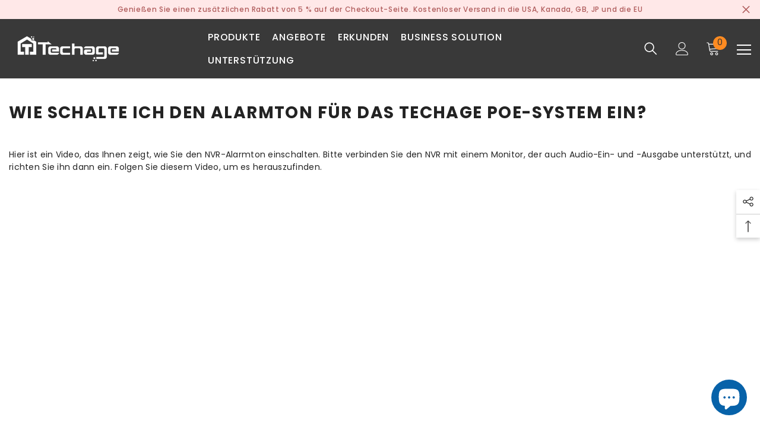

--- FILE ---
content_type: text/css
request_url: https://www.techage.com/cdn/shop/t/36/assets/component-header-02.css?v=145040370605634330371691413880
body_size: 891
content:
#shopify-section-header-02{position:relative;z-index:3;will-change:transform}.wrapper-header-bottom{display:none}.header-bottom .header__logo{padding-bottom:0;padding-right:0}.menu-lv-1>.menu-lv-1__action .label{right:5px;top:-20px;font-size:calc(var(--font-body-size) - 3px)}.header-bottom-left{display:flex;justify-content:flex-start;align-items:center}.header-bottom-right{display:flex;justify-content:flex-end;align-items:center}.header-bottom-right .header__icon+.header__icon{margin-left:28px}.header-bottom-right .icon-hamburger{position:relative;top:2px}.cart-count-bubble{top:-9px;right:-11px;font-size:calc(var(--font-body-size) - 2px);line-height:22px;height:23px}.bottom-bar--list span{font-size:calc(var(--font-body-size) - 2px)!important}.header-bottom-right .header__icon--cart svg{position:relative;top:-1px;width:24px;height:24px}.header-bottom-right .header__icon--search svg{width:26px;height:26px}.header-bottom-right .header__icon--account svg{padding:1px}.icon-hamburger{border:none;outline:0;padding:0;display:block;width:24px;height:24px;position:relative}.icon-hamburger .icon-line{display:block;width:24px;height:2px;margin:3px 0;position:absolute;left:0;right:0;top:0;background-color:#000}.icon-hamburger .icon-line:after,.icon-hamburger .icon-line:before{background-color:#000;display:block;width:24px;height:2px;margin:3px 0;position:absolute;left:0;right:0;content:"";transition:transform .3s;transition-delay:.2s}.icon-hamburger .icon-line:before{top:5px}.icon-hamburger .icon-line:after{top:12px}.halo-language-currency-sidebar .title{text-transform:capitalize!important}.card-quickview .text,.card-wishlist .text,.card-compare .text{font-size:calc(var(--font-body-size) - 2px)}.card-swatch .number-showmore span{position:relative;top:-1px}.card-action .selector-wrapper .form-label,.card-action .selector-wrapper .single-label{font-size:calc(var(--font-body-size) - 2px)}.halo-productReview .spr-badge-starrating .spr-icon{top:0}.search-modal__form .search__button{background:0 0;box-shadow:none;border:0;padding:12px}.search-modal__form .search__input{padding:3px 10px;background-color:transparent;border:0}.quickSearchResultsBlock .search-block-title{text-transform:capitalize;font-weight:var(--font-weight-semibold)}.product-item-custom .card-information{top:-4px}.recently-viewed-title{font-size:calc(var(--font-body-size) - 4px)!important}.style_2 .header-top-right-group{margin-bottom:4px}.style_2 .header-bottom-right .header__icon+.header__icon{margin-left:21px}.style_2 .halo-top-currency .currency-dropdown .dropdown-label .icon{display:none}.style_2 .halo-top-currency .text{margin-left:5px}.style_2 .top-language-currency.show .dropdown-currency{top:calc(100% + 2px);right:auto;left:48px;opacity:1;z-index:9;visibility:visible}.style_2 .top-language-currency.show .dropdown-language{top:calc(100% + 4px);right:auto;left:0;opacity:1;z-index:9;visibility:visible;pointer-events:auto}.style_2 .header-language_currency .dropdown-language{right:auto;box-shadow:none}.style_2 .header-language_currency .dropdown-currency{right:auto;left:48px;box-shadow:none}.style_2 .halo-top-language .disclosure__button .text-language,.style_2 .halo-top-language .disclosure__button .text-language+svg{display:none}.style_2 .top-language-currency .halo-top-language:before{position:absolute;content:"";top:0;right:-6px;width:1px;height:22px;opacity:.2}.style_2 .halo-top-language .disclosure__button>.icon{width:30px;height:22px;position:relative;top:-2px}.style_2 .halo-top-language .disclosure__button>.icon svg{width:30px;height:22px}.style_2 .customer-links{font-weight:var(--font-weight-medium)}@media (max-width: 1024px){.header-mobile--icon .header__heading-logo{width:var(--width-logo-mb)}.nav-currency-language .wrapper-language-currency>.title{display:none}.halo-sidebar_menu .halo-currency .title,.halo-sidebar_menu .localization-form .title{text-transform:capitalize}.header-mobile--icon .header__icon--account svg{width:22px;height:22px}.header-mobile--icon .header__icon--cart svg{width:24px;height:24px}.header__icon--cart .cart-count-bubble .text{position:relative;top:-1px}.halo-sidebar-header .title{font-size:calc(var(--font-body-size) + 2px)}.style_2 .header__icon--cart .cart-count-bubble .text{position:relative;top:-2px}}@media (min-width: 1025px){.halo-top-currency .halo-currency .currency-menu .dropdown-item.active .text:before,.halo-top-currency .halo-currency .currency-menu .dropdown-item .text:hover:before{bottom:5px}.dropdown-language .localization-form .disclosure__link.disclosure__link--active,.dropdown-language .localization-form .disclosure__link:hover{text-underline-offset:3px}.wrapper-header-bottom{display:block}.wrapper-header-bottom>.container{position:static}.header-bottom{display:flex;justify-content:space-between;align-items:center}.header--left .header-bottom .header-bottom-left,.header--left .header-bottom .header-bottom-right{width:320px}.header-bottom .header-bottom-center{padding-left:15px;padding-right:15px}.header--left .header-bottom .header-bottom-center{width:calc(100% - 640px)}.header--center .header-bottom .header-bottom-left,.header--center .header-bottom .header-bottom-right{width:calc((100% - 330px)/2)}.header--center .header-bottom .header-bottom-center{width:330px}.header--left.style_2 .header-bottom .header-bottom-left,.header--left.style_2 .header-bottom .header-bottom-right{width:350px}.header--left.style_2 .header-bottom .header-bottom-center{width:calc(100% - 700px)}.shopify-section-header-sticky .header--center .header-bottom-center{display:flex;justify-content:center;align-items:center}.halo-sidebar.halo-sidebar-left .halo-sidebar-close{left:auto;right:20px}.halo-sidebar_search .halo-sidebar-wrapper{padding:25px 30px 140px}.halo-sidebar_search .quickSearchResultsWrap{width:100%;top:100%;left:0;right:auto}.halo-sidebar_search .quickSearchResultsWrap{padding:15px 0 0;box-shadow:none}.halo-sidebar_search .halo-sidebar-wrapper .quickSearchResults{margin:0}.halo-sidebar_search .quickSearchResults .container{padding-left:0;padding-right:0}.halo-sidebar.halo-language-currency-sidebar .halo-sidebar-close{top:36px}.template-index #shopify-section-header-02 .enable_parallax{position:absolute;width:100%;z-index:3}#shopify-section-header-02.animate .enable_parallax{transition:all .2s}.shopify-section-header-hidden .enable_parallax{opacity:0}.style_2 .cart-count-bubble{position:relative;top:0;right:0;font-size:calc(var(--font-body-size) - 3px);margin-left:6px}.style_2 .menu-dropdown,.style_2 .list-menu--disclosure{box-shadow:none;border-top:1px solid #efefef}.style_2 .header-bottom-right .header__icon--wishlist svg{width:22px;height:22px}}@media (min-width: 1600px){.header--left .style_2 .header-bottom .header-bottom-left,.header--left .style_2 .header-bottom .header-bottom-right{width:365px}.header--left .style_2 .header-bottom .header-bottom-center{width:calc(100% - 730px)}.halo-sidebar_search .quickSearchResultsBlock .list-item{max-height:125px}}
/*# sourceMappingURL=/cdn/shop/t/36/assets/component-header-02.css.map?v=145040370605634330371691413880 */


--- FILE ---
content_type: text/css
request_url: https://www.techage.com/cdn/shop/t/36/assets/component-list-social.css?v=102044711114163579551691413886
body_size: -121
content:
.list-social{display:block;font-size:0;letter-spacing:0}.list-social__item{display:inline-block;vertical-align:top;margin:0 15px 6px 0}.list-social__link{display:block;position:relative;width:100%;line-height:1;font-size:0;letter-spacing:0;border-radius:50%;padding:12px;background-color:var(--btn-2-bg)}.list-social__link .icon{width:18px;height:18px;fill:var(--color-text)}.list-social__link.color-white{background-color:var(--bg-white)}.list-social__link.color-white .icon{background-color:var(--color-black)}li.list-social__item:last-child{margin-right:0}.list-social-2{position:relative}.list-social-2 .list-social__item{position:relative;display:flex;align-items:center;justify-content:center;width:100%;height:40px;margin:0}.list-social-2 .list-social__link{width:auto;border:none;border-radius:0;background-color:transparent!important;padding:0}.list-social-2 .list-social__link .icon{width:19px;height:19px;fill:var(--color-text2)!important}.footer-block__list-social .list-social__link .icon{width:12px;height:12px}.list-social-2 .list-social__info{display:flex;align-items:center;justify-content:center;position:absolute;top:0;left:auto;right:100%;background:var(--bg-white);width:auto;height:100%;padding:4px 0 0 15px;opacity:0;visibility:hidden;pointer-events:none;overflow:hidden;transition:var(--anchor-transition)}.list-social-2 .list-social__info a,.list-social-2 .list-social__info button{font-size:var(--fontsize-text-social);font-weight:var(--font-weight-bold);letter-spacing:var(--letter-spacing);line-height:1.2;text-transform:uppercase;color:var(--color-text2)}.list-social-2 .list-social__info button{background:none;border:none;padding:0;text-align:left}.list-social-2 .mail-newsletter .list-social__info{min-width:140px}@media (max-width: 320px){.list-social__link{padding:9px}}@media (min-width: 1025px){.list-social__link:before{content:"";position:absolute;width:100%;height:100%;border-radius:50%;-webkit-box-sizing:content-box;-moz-box-sizing:content-box;box-sizing:content-box;top:-7px;left:-7px;padding:7px;pointer-events:none;-webkit-transition:-webkit-transform .2s,opacity .2s;-webkit-transform:scale(.8);-moz-transition:-moz-transform .2s,opacity .2s;-moz-transform:scale(.8);-ms-transform:scale(.8);transition:transform .2s,opacity .2s;transform:scale(.8);opacity:0;box-shadow:0 0 0 2px var(--btn-1-bg-hover)}.list-social__link.color-white:before{box-shadow:0 0 0 2px var(--bg-black)}.list-social__link:hover{background-color:var(--btn-1-bg-hover)}.list-social__link:hover .icon{fill:var(--btn-1-color-hover)}.list-social__link:hover:before{-webkit-transform:scale(1);-moz-transform:scale(1);-ms-transform:scale(1);transform:scale(1);opacity:1}.list-social__link.color-white:hover{background-color:var(--bg-black)}.list-social__link.color-white:hover .icon{background-color:var(--color-white)}.list-social-2 .list-social__item:hover{box-shadow:0 3px 7px #0003}.list-social-2 .list-social__item:hover .list-social__info{opacity:1;visibility:visible;pointer-events:auto}}
/*# sourceMappingURL=/cdn/shop/t/36/assets/component-list-social.css.map?v=102044711114163579551691413886 */


--- FILE ---
content_type: text/css
request_url: https://www.techage.com/cdn/shop/t/36/assets/component-language-currency.css?v=62173802411974282421691413884
body_size: -372
content:
body.lang-currency-sidebar-show{overflow:hidden}body.lang-currency-sidebar-show .background-overlay{opacity:1;pointer-events:all}body.lang-currency-sidebar-show .halo-language-currency-sidebar{transform:translateZ(0);opacity:1;visibility:visible}.halo-language-currency-sidebar .halo-sidebar-wrapper{padding-top:10px}.halo-language-currency-sidebar .dropdown-language,.halo-language-currency-sidebar .dropdown-currency{display:block;position:initial;opacity:1;overflow:visible;z-index:1;box-shadow:none;pointer-events:auto}.halo-language-currency-sidebar #HeaderLanguageList,.halo-language-currency-sidebar .currency-menu{display:flex;align-items:center;flex-wrap:wrap;padding:10px 0}.halo-language-currency-sidebar .localization-form .disclosure__link{display:inline-flex;align-items:center;padding:7px 15px 7px 0}.halo-language-currency-sidebar .halo-top-currency .currency-dropdown .dropdown-label,.halo-language-currency-sidebar .halo-top-language .disclosure__button{display:none}.halo-language-currency-sidebar .disclosure__item,.halo-language-currency-sidebar .halo-currency .currency-menu .dropdown-item{width:50%;padding:10px 10px 10px 20px}.halo-language-currency-sidebar .title{background:#f8f8f8;padding:10px 20px;margin:0;font-size:var(--font-body-size);text-transform:uppercase;font-weight:var(--font-weight-semibold);color:var(--color-link);line-height:var(--body-line-height);letter-spacing:var(--body-letter-spacing)}
/*# sourceMappingURL=/cdn/shop/t/36/assets/component-language-currency.css.map?v=62173802411974282421691413884 */


--- FILE ---
content_type: text/javascript
request_url: https://www.techage.com/cdn/shop/t/36/assets/custom.js?v=142666117321555217051691413907
body_size: -685
content:
//# sourceMappingURL=/cdn/shop/t/36/assets/custom.js.map?v=142666117321555217051691413907


--- FILE ---
content_type: application/javascript
request_url: https://chat.quickcep.com/static/js/chunk-init.0be8babd.chunk.js
body_size: 53354
content:
/*! For license information please see chunk-init.0be8babd.chunk.js.LICENSE.txt */
(this["webpackJsonpmy-app"]=this["webpackJsonpmy-app"]||[]).push([[1],{0:function(e,t,n){"use strict";e.exports=n(363)},1:function(e,t,n){"use strict";e.exports=n(427)},149:function(e,t,n){"use strict";(function(e,r){n.d(t,"a",(function(){return P})),n.d(t,"b",(function(){return j})),n.d(t,"c",(function(){return T}));var o=n(65),i=(n(187),n(118)),a=n(273),l=function(){var e=function(t,n){return e=Object.setPrototypeOf||{__proto__:[]}instanceof Array&&function(e,t){e.__proto__=t}||function(e,t){for(var n in t)Object.prototype.hasOwnProperty.call(t,n)&&(e[n]=t[n])},e(t,n)};return function(t,n){if("function"!==typeof n&&null!==n)throw new TypeError("Class extends value "+String(n)+" is not a constructor or null");function r(){this.constructor=t}e(t,n),t.prototype=null===n?Object.create(n):(r.prototype=n.prototype,new r)}}(),u=function(e,t){var n,r,o,i,a={label:0,sent:function(){if(1&o[0])throw o[1];return o[1]},trys:[],ops:[]};return i={next:l(0),throw:l(1),return:l(2)},"function"===typeof Symbol&&(i[Symbol.iterator]=function(){return this}),i;function l(i){return function(l){return function(i){if(n)throw new TypeError("Generator is already executing.");for(;a;)try{if(n=1,r&&(o=2&i[0]?r.return:i[0]?r.throw||((o=r.return)&&o.call(r),0):r.next)&&!(o=o.call(r,i[1])).done)return o;switch(r=0,o&&(i=[2&i[0],o.value]),i[0]){case 0:case 1:o=i;break;case 4:return a.label++,{value:i[1],done:!1};case 5:a.label++,r=i[1],i=[0];continue;case 7:i=a.ops.pop(),a.trys.pop();continue;default:if(!(o=(o=a.trys).length>0&&o[o.length-1])&&(6===i[0]||2===i[0])){a=0;continue}if(3===i[0]&&(!o||i[1]>o[0]&&i[1]<o[3])){a.label=i[1];break}if(6===i[0]&&a.label<o[1]){a.label=o[1],o=i;break}if(o&&a.label<o[2]){a.label=o[2],a.ops.push(i);break}o[2]&&a.ops.pop(),a.trys.pop();continue}i=t.call(e,a)}catch(l){i=[6,l],r=0}finally{n=o=0}if(5&i[0])throw i[1];return{value:i[0]?i[1]:void 0,done:!0}}([i,l])}}},s=function(e,t){for(var n=0,r=t.length,o=e.length;n<r;n++,o++)e[o]=t[n];return e},c=Object.defineProperty,f=Object.defineProperties,d=Object.getOwnPropertyDescriptors,p=Object.getOwnPropertySymbols,h=Object.prototype.hasOwnProperty,m=Object.prototype.propertyIsEnumerable,y=function(e,t,n){return t in e?c(e,t,{enumerable:!0,configurable:!0,writable:!0,value:n}):e[t]=n},g=function(e,t){for(var n in t||(t={}))h.call(t,n)&&y(e,n,t[n]);if(p)for(var r=0,o=p(t);r<o.length;r++){n=o[r];m.call(t,n)&&y(e,n,t[n])}return e},v=function(e,t){return f(e,d(t))},b=function(e,t,n){return new Promise((function(r,o){var i=function(e){try{l(n.next(e))}catch(t){o(t)}},a=function(e){try{l(n.throw(e))}catch(t){o(t)}},l=function(e){return e.done?r(e.value):Promise.resolve(e.value).then(i,a)};l((n=n.apply(e,t)).next())}))},w="undefined"!==typeof window&&window.__REDUX_DEVTOOLS_EXTENSION_COMPOSE__?window.__REDUX_DEVTOOLS_EXTENSION_COMPOSE__:function(){if(0!==arguments.length)return"object"===typeof arguments[0]?i.c:i.c.apply(null,arguments)};"undefined"!==typeof window&&window.__REDUX_DEVTOOLS_EXTENSION__&&window.__REDUX_DEVTOOLS_EXTENSION__;function k(e){if("object"!==typeof e||null===e)return!1;var t=Object.getPrototypeOf(e);if(null===t)return!0;for(var n=t;null!==Object.getPrototypeOf(n);)n=Object.getPrototypeOf(n);return t===n}function E(e,t){function n(){for(var n=[],r=0;r<arguments.length;r++)n[r]=arguments[r];if(t){var o=t.apply(void 0,n);if(!o)throw new Error("prepareAction did not return an object");return g(g({type:e,payload:o.payload},"meta"in o&&{meta:o.meta}),"error"in o&&{error:o.error})}return{type:e,payload:n[0]}}return n.toString=function(){return""+e},n.type=e,n.match=function(t){return t.type===e},n}var S=function(e){function t(){for(var n=[],r=0;r<arguments.length;r++)n[r]=arguments[r];var o=e.apply(this,n)||this;return Object.setPrototypeOf(o,t.prototype),o}return l(t,e),Object.defineProperty(t,Symbol.species,{get:function(){return t},enumerable:!1,configurable:!0}),t.prototype.concat=function(){for(var t=[],n=0;n<arguments.length;n++)t[n]=arguments[n];return e.prototype.concat.apply(this,t)},t.prototype.prepend=function(){for(var e=[],n=0;n<arguments.length;n++)e[n]=arguments[n];return 1===e.length&&Array.isArray(e[0])?new(t.bind.apply(t,s([void 0],e[0].concat(this)))):new(t.bind.apply(t,s([void 0],e.concat(this))))},t}(Array),_=function(e){function t(){for(var n=[],r=0;r<arguments.length;r++)n[r]=arguments[r];var o=e.apply(this,n)||this;return Object.setPrototypeOf(o,t.prototype),o}return l(t,e),Object.defineProperty(t,Symbol.species,{get:function(){return t},enumerable:!1,configurable:!0}),t.prototype.concat=function(){for(var t=[],n=0;n<arguments.length;n++)t[n]=arguments[n];return e.prototype.concat.apply(this,t)},t.prototype.prepend=function(){for(var e=[],n=0;n<arguments.length;n++)e[n]=arguments[n];return 1===e.length&&Array.isArray(e[0])?new(t.bind.apply(t,s([void 0],e[0].concat(this)))):new(t.bind.apply(t,s([void 0],e.concat(this))))},t}(Array);function x(e){return Object(o.e)(e)?Object(o.b)(e,(function(){})):e}function C(){return function(e){return function(e){void 0===e&&(e={});var t=e.thunk,n=void 0===t||t,r=(e.immutableCheck,e.serializableCheck,e.actionCreatorCheck,new S);n&&("boolean"===typeof n?r.push(a.a):r.push(a.a.withExtraArgument(n.extraArgument)));0;return r}(e)}}var O=!0;function P(e){var t,n=C(),r=e||{},o=r.reducer,a=void 0===o?void 0:o,l=r.middleware,u=void 0===l?n():l,c=r.devTools,f=void 0===c||c,d=r.preloadedState,p=void 0===d?void 0:d,h=r.enhancers,m=void 0===h?void 0:h;if("function"===typeof a)t=a;else{if(!k(a))throw new Error('"reducer" is a required argument, and must be a function or an object of functions that can be passed to combineReducers');t=Object(i.b)(a)}var y=u;if("function"===typeof y&&(y=y(n),!O&&!Array.isArray(y)))throw new Error("when using a middleware builder function, an array of middleware must be returned");if(!O&&y.some((function(e){return"function"!==typeof e})))throw new Error("each middleware provided to configureStore must be a function");var v=i.a.apply(void 0,y),b=i.c;f&&(b=w(g({trace:!O},"object"===typeof f&&f)));var E=new _(v),S=E;Array.isArray(m)?S=s([v],m):"function"===typeof m&&(S=m(E));var x=b.apply(void 0,S);return Object(i.d)(t,p,x)}function N(e){var t,n={},r=[],o={addCase:function(e,t){var r="string"===typeof e?e:e.type;if(!r)throw new Error("`builder.addCase` cannot be called with an empty action type");if(r in n)throw new Error("`builder.addCase` cannot be called with two reducers for the same action type");return n[r]=t,o},addMatcher:function(e,t){return r.push({matcher:e,reducer:t}),o},addDefaultCase:function(e){return t=e,o}};return e(o),[n,r,t]}function T(e){var t=e.name;if(!t)throw new Error("`name` is a required option for createSlice");var n,r="function"==typeof e.initialState?e.initialState:x(e.initialState),i=e.reducers||{},a=Object.keys(i),l={},u={},c={};function f(){var t="function"===typeof e.extraReducers?N(e.extraReducers):[e.extraReducers],n=t[0],i=void 0===n?{}:n,a=t[1],l=void 0===a?[]:a,c=t[2],f=void 0===c?void 0:c,d=g(g({},i),u);return function(e,t,n,r){void 0===n&&(n=[]);var i,a="function"===typeof t?N(t):[t,n,r],l=a[0],u=a[1],c=a[2];if("function"===typeof e)i=function(){return x(e())};else{var f=x(e);i=function(){return f}}function d(e,t){void 0===e&&(e=i());var n=s([l[t.type]],u.filter((function(e){return(0,e.matcher)(t)})).map((function(e){return e.reducer})));return 0===n.filter((function(e){return!!e})).length&&(n=[c]),n.reduce((function(e,n){if(n){var r;if(Object(o.d)(e))return void 0===(r=n(e,t))?e:r;if(Object(o.e)(e))return Object(o.b)(e,(function(e){return n(e,t)}));if(void 0===(r=n(e,t))){if(null===e)return e;throw Error("A case reducer on a non-draftable value must not return undefined")}return r}return e}),e)}return d.getInitialState=i,d}(r,(function(e){for(var t in d)e.addCase(t,d[t]);for(var n=0,r=l;n<r.length;n++){var o=r[n];e.addMatcher(o.matcher,o.reducer)}f&&e.addDefaultCase(f)}))}return a.forEach((function(e){var n,r,o=i[e],a=t+"/"+e;"reducer"in o?(n=o.reducer,r=o.prepare):n=o,l[e]=n,u[a]=n,c[e]=r?E(a,r):E(a)})),{name:t,reducer:function(e,t){return n||(n=f()),n(e,t)},actions:c,caseReducers:l,getInitialState:function(){return n||(n=f()),n.getInitialState()}}}var L=function(e){void 0===e&&(e=21);for(var t="",n=e;n--;)t+="ModuleSymbhasOwnPr-0123456789ABCDEFGHNRVfgctiUvz_KqYTJkLxpZXIjQW"[64*Math.random()|0];return t},R=["name","message","stack","code"],z=function(e,t){this.payload=e,this.meta=t},M=function(e,t){this.payload=e,this.meta=t},A=function(e){if("object"===typeof e&&null!==e){for(var t={},n=0,r=R;n<r.length;n++){var o=r[n];"string"===typeof e[o]&&(t[o]=e[o])}return t}return{message:String(e)}},j=function(){function e(e,t,n){var r=E(e+"/fulfilled",(function(e,t,n,r){return{payload:e,meta:v(g({},r||{}),{arg:n,requestId:t,requestStatus:"fulfilled"})}})),o=E(e+"/pending",(function(e,t,n){return{payload:void 0,meta:v(g({},n||{}),{arg:t,requestId:e,requestStatus:"pending"})}})),i=E(e+"/rejected",(function(e,t,r,o,i){return{payload:o,error:(n&&n.serializeError||A)(e||"Rejected"),meta:v(g({},i||{}),{arg:r,requestId:t,rejectedWithValue:!!o,requestStatus:"rejected",aborted:"AbortError"===(null==e?void 0:e.name),condition:"ConditionError"===(null==e?void 0:e.name)})}})),a="undefined"!==typeof AbortController?AbortController:function(){function e(){this.signal={aborted:!1,addEventListener:function(){},dispatchEvent:function(){return!1},onabort:function(){},removeEventListener:function(){},reason:void 0,throwIfAborted:function(){}}}return e.prototype.abort=function(){0},e}();return Object.assign((function(e){return function(l,s,c){var f,d=(null==n?void 0:n.idGenerator)?n.idGenerator(e):L(),p=new a;function h(e){f=e,p.abort()}var m=function(){return b(this,null,(function(){var a,m,y,g,v,b;return u(this,(function(u){switch(u.label){case 0:return u.trys.push([0,4,,5]),g=null==(a=null==n?void 0:n.condition)?void 0:a.call(n,e,{getState:s,extra:c}),null===(w=g)||"object"!==typeof w||"function"!==typeof w.then?[3,2]:[4,g];case 1:g=u.sent(),u.label=2;case 2:if(!1===g||p.signal.aborted)throw{name:"ConditionError",message:"Aborted due to condition callback returning false."};return v=new Promise((function(e,t){return p.signal.addEventListener("abort",(function(){return t({name:"AbortError",message:f||"Aborted"})}))})),l(o(d,e,null==(m=null==n?void 0:n.getPendingMeta)?void 0:m.call(n,{requestId:d,arg:e},{getState:s,extra:c}))),[4,Promise.race([v,Promise.resolve(t(e,{dispatch:l,getState:s,extra:c,requestId:d,signal:p.signal,abort:h,rejectWithValue:function(e,t){return new z(e,t)},fulfillWithValue:function(e,t){return new M(e,t)}})).then((function(t){if(t instanceof z)throw t;return t instanceof M?r(t.payload,d,e,t.meta):r(t,d,e)}))])];case 3:return y=u.sent(),[3,5];case 4:return b=u.sent(),y=b instanceof z?i(null,d,e,b.payload,b.meta):i(b,d,e),[3,5];case 5:return n&&!n.dispatchConditionRejection&&i.match(y)&&y.meta.condition||l(y),[2,y]}var w}))}))}();return Object.assign(m,{abort:h,requestId:d,arg:e,unwrap:function(){return m.then(D)}})}}),{pending:o,rejected:i,fulfilled:r,typePrefix:e})}return e.withTypes=function(){return e},e}();function D(e){if(e.meta&&e.meta.rejectedWithValue)throw e.payload;if(e.error)throw e.error;return e.payload}Object.assign;var I="listenerMiddleware";E(I+"/add"),E(I+"/removeAll"),E(I+"/remove");"function"===typeof queueMicrotask&&queueMicrotask.bind("undefined"!==typeof window?window:"undefined"!==typeof r?r:globalThis);var F,U=function(e){return function(t){setTimeout(t,e)}};"undefined"!==typeof window&&window.requestAnimationFrame?window.requestAnimationFrame:U(10);Object(o.c)()}).call(this,n(262),n(152))},182:function(e,t,n){"use strict";(function(t){var r=n(98),o=n(385),i=n(284),a={"Content-Type":"application/x-www-form-urlencoded"};function l(e,t){!r.isUndefined(e)&&r.isUndefined(e["Content-Type"])&&(e["Content-Type"]=t)}var u={transitional:{silentJSONParsing:!0,forcedJSONParsing:!0,clarifyTimeoutError:!1},adapter:function(){var e;return("undefined"!==typeof XMLHttpRequest||"undefined"!==typeof t&&"[object process]"===Object.prototype.toString.call(t))&&(e=n(285)),e}(),transformRequest:[function(e,t){return o(t,"Accept"),o(t,"Content-Type"),r.isFormData(e)||r.isArrayBuffer(e)||r.isBuffer(e)||r.isStream(e)||r.isFile(e)||r.isBlob(e)?e:r.isArrayBufferView(e)?e.buffer:r.isURLSearchParams(e)?(l(t,"application/x-www-form-urlencoded;charset=utf-8"),e.toString()):r.isObject(e)||t&&"application/json"===t["Content-Type"]?(l(t,"application/json"),function(e,t,n){if(r.isString(e))try{return(t||JSON.parse)(e),r.trim(e)}catch(o){if("SyntaxError"!==o.name)throw o}return(n||JSON.stringify)(e)}(e)):e}],transformResponse:[function(e){var t=this.transitional||u.transitional,n=t&&t.silentJSONParsing,o=t&&t.forcedJSONParsing,a=!n&&"json"===this.responseType;if(a||o&&r.isString(e)&&e.length)try{return JSON.parse(e)}catch(l){if(a){if("SyntaxError"===l.name)throw i(l,this,"E_JSON_PARSE");throw l}}return e}],timeout:0,xsrfCookieName:"XSRF-TOKEN",xsrfHeaderName:"X-XSRF-TOKEN",maxContentLength:-1,maxBodyLength:-1,validateStatus:function(e){return e>=200&&e<300},headers:{common:{Accept:"application/json, text/plain, */*"}}};r.forEach(["delete","get","head"],(function(e){u.headers[e]={}})),r.forEach(["post","put","patch"],(function(e){u.headers[e]=r.merge(a)})),e.exports=u}).call(this,n(262))},183:function(e,t,n){"use strict";function r(e){this.message=e}r.prototype.toString=function(){return"Cancel"+(this.message?": "+this.message:"")},r.prototype.__CANCEL__=!0,e.exports=r},281:function(e,t,n){e.exports=n(380)},282:function(e,t,n){"use strict";e.exports=function(e,t){return function(){for(var n=new Array(arguments.length),r=0;r<n.length;r++)n[r]=arguments[r];return e.apply(t,n)}}},283:function(e,t,n){"use strict";var r=n(98);function o(e){return encodeURIComponent(e).replace(/%3A/gi,":").replace(/%24/g,"$").replace(/%2C/gi,",").replace(/%20/g,"+").replace(/%5B/gi,"[").replace(/%5D/gi,"]")}e.exports=function(e,t,n){if(!t)return e;var i;if(n)i=n(t);else if(r.isURLSearchParams(t))i=t.toString();else{var a=[];r.forEach(t,(function(e,t){null!==e&&"undefined"!==typeof e&&(r.isArray(e)?t+="[]":e=[e],r.forEach(e,(function(e){r.isDate(e)?e=e.toISOString():r.isObject(e)&&(e=JSON.stringify(e)),a.push(o(t)+"="+o(e))})))})),i=a.join("&")}if(i){var l=e.indexOf("#");-1!==l&&(e=e.slice(0,l)),e+=(-1===e.indexOf("?")?"?":"&")+i}return e}},284:function(e,t,n){"use strict";e.exports=function(e,t,n,r,o){return e.config=t,n&&(e.code=n),e.request=r,e.response=o,e.isAxiosError=!0,e.toJSON=function(){return{message:this.message,name:this.name,description:this.description,number:this.number,fileName:this.fileName,lineNumber:this.lineNumber,columnNumber:this.columnNumber,stack:this.stack,config:this.config,code:this.code,status:this.response&&this.response.status?this.response.status:null}},e}},285:function(e,t,n){"use strict";var r=n(98),o=n(386),i=n(387),a=n(283),l=n(388),u=n(391),s=n(392),c=n(286),f=n(182),d=n(183);e.exports=function(e){return new Promise((function(t,n){var p,h=e.data,m=e.headers,y=e.responseType;function g(){e.cancelToken&&e.cancelToken.unsubscribe(p),e.signal&&e.signal.removeEventListener("abort",p)}r.isFormData(h)&&delete m["Content-Type"];var v=new XMLHttpRequest;if(e.auth){var b=e.auth.username||"",w=e.auth.password?unescape(encodeURIComponent(e.auth.password)):"";m.Authorization="Basic "+btoa(b+":"+w)}var k=l(e.baseURL,e.url);function E(){if(v){var r="getAllResponseHeaders"in v?u(v.getAllResponseHeaders()):null,i={data:y&&"text"!==y&&"json"!==y?v.response:v.responseText,status:v.status,statusText:v.statusText,headers:r,config:e,request:v};o((function(e){t(e),g()}),(function(e){n(e),g()}),i),v=null}}if(v.open(e.method.toUpperCase(),a(k,e.params,e.paramsSerializer),!0),v.timeout=e.timeout,"onloadend"in v?v.onloadend=E:v.onreadystatechange=function(){v&&4===v.readyState&&(0!==v.status||v.responseURL&&0===v.responseURL.indexOf("file:"))&&setTimeout(E)},v.onabort=function(){v&&(n(c("Request aborted",e,"ECONNABORTED",v)),v=null)},v.onerror=function(){n(c("Network Error",e,null,v)),v=null},v.ontimeout=function(){var t=e.timeout?"timeout of "+e.timeout+"ms exceeded":"timeout exceeded",r=e.transitional||f.transitional;e.timeoutErrorMessage&&(t=e.timeoutErrorMessage),n(c(t,e,r.clarifyTimeoutError?"ETIMEDOUT":"ECONNABORTED",v)),v=null},r.isStandardBrowserEnv()){var S=(e.withCredentials||s(k))&&e.xsrfCookieName?i.read(e.xsrfCookieName):void 0;S&&(m[e.xsrfHeaderName]=S)}"setRequestHeader"in v&&r.forEach(m,(function(e,t){"undefined"===typeof h&&"content-type"===t.toLowerCase()?delete m[t]:v.setRequestHeader(t,e)})),r.isUndefined(e.withCredentials)||(v.withCredentials=!!e.withCredentials),y&&"json"!==y&&(v.responseType=e.responseType),"function"===typeof e.onDownloadProgress&&v.addEventListener("progress",e.onDownloadProgress),"function"===typeof e.onUploadProgress&&v.upload&&v.upload.addEventListener("progress",e.onUploadProgress),(e.cancelToken||e.signal)&&(p=function(e){v&&(n(!e||e&&e.type?new d("canceled"):e),v.abort(),v=null)},e.cancelToken&&e.cancelToken.subscribe(p),e.signal&&(e.signal.aborted?p():e.signal.addEventListener("abort",p))),h||(h=null),v.send(h)}))}},286:function(e,t,n){"use strict";var r=n(284);e.exports=function(e,t,n,o,i){var a=new Error(e);return r(a,t,n,o,i)}},287:function(e,t,n){"use strict";e.exports=function(e){return!(!e||!e.__CANCEL__)}},288:function(e,t,n){"use strict";var r=n(98);e.exports=function(e,t){t=t||{};var n={};function o(e,t){return r.isPlainObject(e)&&r.isPlainObject(t)?r.merge(e,t):r.isPlainObject(t)?r.merge({},t):r.isArray(t)?t.slice():t}function i(n){return r.isUndefined(t[n])?r.isUndefined(e[n])?void 0:o(void 0,e[n]):o(e[n],t[n])}function a(e){if(!r.isUndefined(t[e]))return o(void 0,t[e])}function l(n){return r.isUndefined(t[n])?r.isUndefined(e[n])?void 0:o(void 0,e[n]):o(void 0,t[n])}function u(n){return n in t?o(e[n],t[n]):n in e?o(void 0,e[n]):void 0}var s={url:a,method:a,data:a,baseURL:l,transformRequest:l,transformResponse:l,paramsSerializer:l,timeout:l,timeoutMessage:l,withCredentials:l,adapter:l,responseType:l,xsrfCookieName:l,xsrfHeaderName:l,onUploadProgress:l,onDownloadProgress:l,decompress:l,maxContentLength:l,maxBodyLength:l,transport:l,httpAgent:l,httpsAgent:l,cancelToken:l,socketPath:l,responseEncoding:l,validateStatus:u};return r.forEach(Object.keys(e).concat(Object.keys(t)),(function(e){var t=s[e]||i,o=t(e);r.isUndefined(o)&&t!==u||(n[e]=o)})),n}},289:function(e,t){e.exports={version:"0.24.0"}},30:function(e,t,n){"use strict";!function e(){if("undefined"!==typeof __REACT_DEVTOOLS_GLOBAL_HOOK__&&"function"===typeof __REACT_DEVTOOLS_GLOBAL_HOOK__.checkDCE)try{__REACT_DEVTOOLS_GLOBAL_HOOK__.checkDCE(e)}catch(t){console.error(t)}}(),e.exports=n(362)},354:function(e,t,n){"use strict";n.d(t,"a",(function(){return d}));var r=n(173);var o=n(84);function i(e,t,n){return e.on(t,n),function(){e.off(t,n)}}var a=n(104);const l=Object.freeze({connect:1,connect_error:1,disconnect:1,disconnecting:1,newListener:1,removeListener:1});class u extends a.a{constructor(e,t,n){super(),this.connected=!1,this.recovered=!1,this.receiveBuffer=[],this.sendBuffer=[],this._queue=[],this._queueSeq=0,this.ids=0,this.acks={},this.flags={},this.io=e,this.nsp=t,n&&n.auth&&(this.auth=n.auth),this._opts=Object.assign({},n),this.io._autoConnect&&this.open()}get disconnected(){return!this.connected}subEvents(){if(this.subs)return;const e=this.io;this.subs=[i(e,"open",this.onopen.bind(this)),i(e,"packet",this.onpacket.bind(this)),i(e,"error",this.onerror.bind(this)),i(e,"close",this.onclose.bind(this))]}get active(){return!!this.subs}connect(){return this.connected||(this.subEvents(),this.io._reconnecting||this.io.open(),"open"===this.io._readyState&&this.onopen()),this}open(){return this.connect()}send(){for(var e=arguments.length,t=new Array(e),n=0;n<e;n++)t[n]=arguments[n];return t.unshift("message"),this.emit.apply(this,t),this}emit(e){if(l.hasOwnProperty(e))throw new Error('"'+e.toString()+'" is a reserved event name');for(var t=arguments.length,n=new Array(t>1?t-1:0),r=1;r<t;r++)n[r-1]=arguments[r];if(n.unshift(e),this._opts.retries&&!this.flags.fromQueue&&!this.flags.volatile)return this._addToQueue(n),this;const i={type:o.PacketType.EVENT,data:n,options:{}};if(i.options.compress=!1!==this.flags.compress,"function"===typeof n[n.length-1]){const e=this.ids++,t=n.pop();this._registerAckCallback(e,t),i.id=e}const a=this.io.engine&&this.io.engine.transport&&this.io.engine.transport.writable;return this.flags.volatile&&(!a||!this.connected)||(this.connected?(this.notifyOutgoingListeners(i),this.packet(i)):this.sendBuffer.push(i)),this.flags={},this}_registerAckCallback(e,t){var n,r=this;const o=null!==(n=this.flags.timeout)&&void 0!==n?n:this._opts.ackTimeout;if(void 0===o)return void(this.acks[e]=t);const i=this.io.setTimeoutFn((()=>{delete this.acks[e];for(let t=0;t<this.sendBuffer.length;t++)this.sendBuffer[t].id===e&&this.sendBuffer.splice(t,1);t.call(this,new Error("operation has timed out"))}),o),a=function(){r.io.clearTimeoutFn(i);for(var e=arguments.length,n=new Array(e),o=0;o<e;o++)n[o]=arguments[o];t.apply(r,n)};a.withError=!0,this.acks[e]=a}emitWithAck(e){for(var t=arguments.length,n=new Array(t>1?t-1:0),r=1;r<t;r++)n[r-1]=arguments[r];return new Promise(((t,r)=>{const o=(e,n)=>e?r(e):t(n);o.withError=!0,n.push(o),this.emit(e,...n)}))}_addToQueue(e){var t=this;let n;"function"===typeof e[e.length-1]&&(n=e.pop());const r={id:this._queueSeq++,tryCount:0,pending:!1,args:e,flags:Object.assign({fromQueue:!0},this.flags)};e.push((function(e){if(r!==t._queue[0])return;if(null!==e)r.tryCount>t._opts.retries&&(t._queue.shift(),n&&n(e));else if(t._queue.shift(),n){for(var o=arguments.length,i=new Array(o>1?o-1:0),a=1;a<o;a++)i[a-1]=arguments[a];n(null,...i)}return r.pending=!1,t._drainQueue()})),this._queue.push(r),this._drainQueue()}_drainQueue(){let e=arguments.length>0&&void 0!==arguments[0]&&arguments[0];if(!this.connected||0===this._queue.length)return;const t=this._queue[0];t.pending&&!e||(t.pending=!0,t.tryCount++,this.flags=t.flags,this.emit.apply(this,t.args))}packet(e){e.nsp=this.nsp,this.io._packet(e)}onopen(){"function"==typeof this.auth?this.auth((e=>{this._sendConnectPacket(e)})):this._sendConnectPacket(this.auth)}_sendConnectPacket(e){this.packet({type:o.PacketType.CONNECT,data:this._pid?Object.assign({pid:this._pid,offset:this._lastOffset},e):e})}onerror(e){this.connected||this.emitReserved("connect_error",e)}onclose(e,t){this.connected=!1,delete this.id,this.emitReserved("disconnect",e,t),this._clearAcks()}_clearAcks(){Object.keys(this.acks).forEach((e=>{if(!this.sendBuffer.some((t=>String(t.id)===e))){const t=this.acks[e];delete this.acks[e],t.withError&&t.call(this,new Error("socket has been disconnected"))}}))}onpacket(e){if(e.nsp===this.nsp)switch(e.type){case o.PacketType.CONNECT:e.data&&e.data.sid?this.onconnect(e.data.sid,e.data.pid):this.emitReserved("connect_error",new Error("It seems you are trying to reach a Socket.IO server in v2.x with a v3.x client, but they are not compatible (more information here: https://socket.io/docs/v3/migrating-from-2-x-to-3-0/)"));break;case o.PacketType.EVENT:case o.PacketType.BINARY_EVENT:this.onevent(e);break;case o.PacketType.ACK:case o.PacketType.BINARY_ACK:this.onack(e);break;case o.PacketType.DISCONNECT:this.ondisconnect();break;case o.PacketType.CONNECT_ERROR:this.destroy();const t=new Error(e.data.message);t.data=e.data.data,this.emitReserved("connect_error",t)}}onevent(e){const t=e.data||[];null!=e.id&&t.push(this.ack(e.id)),this.connected?this.emitEvent(t):this.receiveBuffer.push(Object.freeze(t))}emitEvent(e){if(this._anyListeners&&this._anyListeners.length){const t=this._anyListeners.slice();for(const n of t)n.apply(this,e)}super.emit.apply(this,e),this._pid&&e.length&&"string"===typeof e[e.length-1]&&(this._lastOffset=e[e.length-1])}ack(e){const t=this;let n=!1;return function(){if(!n){n=!0;for(var r=arguments.length,i=new Array(r),a=0;a<r;a++)i[a]=arguments[a];t.packet({type:o.PacketType.ACK,id:e,data:i})}}}onack(e){const t=this.acks[e.id];"function"===typeof t&&(delete this.acks[e.id],t.withError&&e.data.unshift(null),t.apply(this,e.data))}onconnect(e,t){this.id=e,this.recovered=t&&this._pid===t,this._pid=t,this.connected=!0,this.emitBuffered(),this.emitReserved("connect"),this._drainQueue(!0)}emitBuffered(){this.receiveBuffer.forEach((e=>this.emitEvent(e))),this.receiveBuffer=[],this.sendBuffer.forEach((e=>{this.notifyOutgoingListeners(e),this.packet(e)})),this.sendBuffer=[]}ondisconnect(){this.destroy(),this.onclose("io server disconnect")}destroy(){this.subs&&(this.subs.forEach((e=>e())),this.subs=void 0),this.io._destroy(this)}disconnect(){return this.connected&&this.packet({type:o.PacketType.DISCONNECT}),this.destroy(),this.connected&&this.onclose("io client disconnect"),this}close(){return this.disconnect()}compress(e){return this.flags.compress=e,this}get volatile(){return this.flags.volatile=!0,this}timeout(e){return this.flags.timeout=e,this}onAny(e){return this._anyListeners=this._anyListeners||[],this._anyListeners.push(e),this}prependAny(e){return this._anyListeners=this._anyListeners||[],this._anyListeners.unshift(e),this}offAny(e){if(!this._anyListeners)return this;if(e){const t=this._anyListeners;for(let n=0;n<t.length;n++)if(e===t[n])return t.splice(n,1),this}else this._anyListeners=[];return this}listenersAny(){return this._anyListeners||[]}onAnyOutgoing(e){return this._anyOutgoingListeners=this._anyOutgoingListeners||[],this._anyOutgoingListeners.push(e),this}prependAnyOutgoing(e){return this._anyOutgoingListeners=this._anyOutgoingListeners||[],this._anyOutgoingListeners.unshift(e),this}offAnyOutgoing(e){if(!this._anyOutgoingListeners)return this;if(e){const t=this._anyOutgoingListeners;for(let n=0;n<t.length;n++)if(e===t[n])return t.splice(n,1),this}else this._anyOutgoingListeners=[];return this}listenersAnyOutgoing(){return this._anyOutgoingListeners||[]}notifyOutgoingListeners(e){if(this._anyOutgoingListeners&&this._anyOutgoingListeners.length){const t=this._anyOutgoingListeners.slice();for(const n of t)n.apply(this,e.data)}}}function s(e){e=e||{},this.ms=e.min||100,this.max=e.max||1e4,this.factor=e.factor||2,this.jitter=e.jitter>0&&e.jitter<=1?e.jitter:0,this.attempts=0}s.prototype.duration=function(){var e=this.ms*Math.pow(this.factor,this.attempts++);if(this.jitter){var t=Math.random(),n=Math.floor(t*this.jitter*e);e=0==(1&Math.floor(10*t))?e-n:e+n}return 0|Math.min(e,this.max)},s.prototype.reset=function(){this.attempts=0},s.prototype.setMin=function(e){this.ms=e},s.prototype.setMax=function(e){this.max=e},s.prototype.setJitter=function(e){this.jitter=e};class c extends a.a{constructor(e,t){var n;super(),this.nsps={},this.subs=[],e&&"object"===typeof e&&(t=e,e=void 0),(t=t||{}).path=t.path||"/socket.io",this.opts=t,Object(r.b)(this,t),this.reconnection(!1!==t.reconnection),this.reconnectionAttempts(t.reconnectionAttempts||1/0),this.reconnectionDelay(t.reconnectionDelay||1e3),this.reconnectionDelayMax(t.reconnectionDelayMax||5e3),this.randomizationFactor(null!==(n=t.randomizationFactor)&&void 0!==n?n:.5),this.backoff=new s({min:this.reconnectionDelay(),max:this.reconnectionDelayMax(),jitter:this.randomizationFactor()}),this.timeout(null==t.timeout?2e4:t.timeout),this._readyState="closed",this.uri=e;const i=t.parser||o;this.encoder=new i.Encoder,this.decoder=new i.Decoder,this._autoConnect=!1!==t.autoConnect,this._autoConnect&&this.open()}reconnection(e){return arguments.length?(this._reconnection=!!e,this):this._reconnection}reconnectionAttempts(e){return void 0===e?this._reconnectionAttempts:(this._reconnectionAttempts=e,this)}reconnectionDelay(e){var t;return void 0===e?this._reconnectionDelay:(this._reconnectionDelay=e,null===(t=this.backoff)||void 0===t||t.setMin(e),this)}randomizationFactor(e){var t;return void 0===e?this._randomizationFactor:(this._randomizationFactor=e,null===(t=this.backoff)||void 0===t||t.setJitter(e),this)}reconnectionDelayMax(e){var t;return void 0===e?this._reconnectionDelayMax:(this._reconnectionDelayMax=e,null===(t=this.backoff)||void 0===t||t.setMax(e),this)}timeout(e){return arguments.length?(this._timeout=e,this):this._timeout}maybeReconnectOnOpen(){!this._reconnecting&&this._reconnection&&0===this.backoff.attempts&&this.reconnect()}open(e){if(~this._readyState.indexOf("open"))return this;this.engine=new r.a(this.uri,this.opts);const t=this.engine,n=this;this._readyState="opening",this.skipReconnect=!1;const o=i(t,"open",(function(){n.onopen(),e&&e()})),a=t=>{this.cleanup(),this._readyState="closed",this.emitReserved("error",t),e?e(t):this.maybeReconnectOnOpen()},l=i(t,"error",a);if(!1!==this._timeout){const e=this._timeout,n=this.setTimeoutFn((()=>{o(),a(new Error("timeout")),t.close()}),e);this.opts.autoUnref&&n.unref(),this.subs.push((()=>{this.clearTimeoutFn(n)}))}return this.subs.push(o),this.subs.push(l),this}connect(e){return this.open(e)}onopen(){this.cleanup(),this._readyState="open",this.emitReserved("open");const e=this.engine;this.subs.push(i(e,"ping",this.onping.bind(this)),i(e,"data",this.ondata.bind(this)),i(e,"error",this.onerror.bind(this)),i(e,"close",this.onclose.bind(this)),i(this.decoder,"decoded",this.ondecoded.bind(this)))}onping(){this.emitReserved("ping")}ondata(e){try{this.decoder.add(e)}catch(t){this.onclose("parse error",t)}}ondecoded(e){Object(r.c)((()=>{this.emitReserved("packet",e)}),this.setTimeoutFn)}onerror(e){this.emitReserved("error",e)}socket(e,t){let n=this.nsps[e];return n?this._autoConnect&&!n.active&&n.connect():(n=new u(this,e,t),this.nsps[e]=n),n}_destroy(e){const t=Object.keys(this.nsps);for(const n of t){if(this.nsps[n].active)return}this._close()}_packet(e){const t=this.encoder.encode(e);for(let n=0;n<t.length;n++)this.engine.write(t[n],e.options)}cleanup(){this.subs.forEach((e=>e())),this.subs.length=0,this.decoder.destroy()}_close(){this.skipReconnect=!0,this._reconnecting=!1,this.onclose("forced close"),this.engine&&this.engine.close()}disconnect(){return this._close()}onclose(e,t){this.cleanup(),this.backoff.reset(),this._readyState="closed",this.emitReserved("close",e,t),this._reconnection&&!this.skipReconnect&&this.reconnect()}reconnect(){if(this._reconnecting||this.skipReconnect)return this;const e=this;if(this.backoff.attempts>=this._reconnectionAttempts)this.backoff.reset(),this.emitReserved("reconnect_failed"),this._reconnecting=!1;else{const t=this.backoff.duration();this._reconnecting=!0;const n=this.setTimeoutFn((()=>{e.skipReconnect||(this.emitReserved("reconnect_attempt",e.backoff.attempts),e.skipReconnect||e.open((t=>{t?(e._reconnecting=!1,e.reconnect(),this.emitReserved("reconnect_error",t)):e.onreconnect()})))}),t);this.opts.autoUnref&&n.unref(),this.subs.push((()=>{this.clearTimeoutFn(n)}))}}onreconnect(){const e=this.backoff.attempts;this._reconnecting=!1,this.backoff.reset(),this.emitReserved("reconnect",e)}}const f={};function d(e,t){"object"===typeof e&&(t=e,e=void 0);const n=function(e){let t=arguments.length>1&&void 0!==arguments[1]?arguments[1]:"",n=arguments.length>2?arguments[2]:void 0,o=e;n=n||"undefined"!==typeof location&&location,null==e&&(e=n.protocol+"//"+n.host),"string"===typeof e&&("/"===e.charAt(0)&&(e="/"===e.charAt(1)?n.protocol+e:n.host+e),/^(https?|wss?):\/\//.test(e)||(e="undefined"!==typeof n?n.protocol+"//"+e:"https://"+e),o=Object(r.d)(e)),o.port||(/^(http|ws)$/.test(o.protocol)?o.port="80":/^(http|ws)s$/.test(o.protocol)&&(o.port="443")),o.path=o.path||"/";const i=-1!==o.host.indexOf(":")?"["+o.host+"]":o.host;return o.id=o.protocol+"://"+i+":"+o.port+t,o.href=o.protocol+"://"+i+(n&&n.port===o.port?"":":"+o.port),o}(e,(t=t||{}).path||"/socket.io"),o=n.source,i=n.id,a=n.path,l=f[i]&&a in f[i].nsps;let u;return t.forceNew||t["force new connection"]||!1===t.multiplex||l?u=new c(o,t):(f[i]||(f[i]=new c(o,t)),u=f[i]),n.query&&!t.query&&(t.query=n.queryKey),u.socket(n.path,t)}Object.assign(d,{Manager:c,Socket:u,io:d,connect:d})},362:function(e,t,n){"use strict";var r=n(0),o=n(259),i=n(364);function a(e){for(var t="https://reactjs.org/docs/error-decoder.html?invariant="+e,n=1;n<arguments.length;n++)t+="&args[]="+encodeURIComponent(arguments[n]);return"Minified React error #"+e+"; visit "+t+" for the full message or use the non-minified dev environment for full errors and additional helpful warnings."}if(!r)throw Error(a(227));var l=new Set,u={};function s(e,t){c(e,t),c(e+"Capture",t)}function c(e,t){for(u[e]=t,e=0;e<t.length;e++)l.add(t[e])}var f=!("undefined"===typeof window||"undefined"===typeof window.document||"undefined"===typeof window.document.createElement),d=/^[:A-Z_a-z\u00C0-\u00D6\u00D8-\u00F6\u00F8-\u02FF\u0370-\u037D\u037F-\u1FFF\u200C-\u200D\u2070-\u218F\u2C00-\u2FEF\u3001-\uD7FF\uF900-\uFDCF\uFDF0-\uFFFD][:A-Z_a-z\u00C0-\u00D6\u00D8-\u00F6\u00F8-\u02FF\u0370-\u037D\u037F-\u1FFF\u200C-\u200D\u2070-\u218F\u2C00-\u2FEF\u3001-\uD7FF\uF900-\uFDCF\uFDF0-\uFFFD\-.0-9\u00B7\u0300-\u036F\u203F-\u2040]*$/,p=Object.prototype.hasOwnProperty,h={},m={};function y(e,t,n,r,o,i,a){this.acceptsBooleans=2===t||3===t||4===t,this.attributeName=r,this.attributeNamespace=o,this.mustUseProperty=n,this.propertyName=e,this.type=t,this.sanitizeURL=i,this.removeEmptyString=a}var g={};"children dangerouslySetInnerHTML defaultValue defaultChecked innerHTML suppressContentEditableWarning suppressHydrationWarning style".split(" ").forEach((function(e){g[e]=new y(e,0,!1,e,null,!1,!1)})),[["acceptCharset","accept-charset"],["className","class"],["htmlFor","for"],["httpEquiv","http-equiv"]].forEach((function(e){var t=e[0];g[t]=new y(t,1,!1,e[1],null,!1,!1)})),["contentEditable","draggable","spellCheck","value"].forEach((function(e){g[e]=new y(e,2,!1,e.toLowerCase(),null,!1,!1)})),["autoReverse","externalResourcesRequired","focusable","preserveAlpha"].forEach((function(e){g[e]=new y(e,2,!1,e,null,!1,!1)})),"allowFullScreen async autoFocus autoPlay controls default defer disabled disablePictureInPicture disableRemotePlayback formNoValidate hidden loop noModule noValidate open playsInline readOnly required reversed scoped seamless itemScope".split(" ").forEach((function(e){g[e]=new y(e,3,!1,e.toLowerCase(),null,!1,!1)})),["checked","multiple","muted","selected"].forEach((function(e){g[e]=new y(e,3,!0,e,null,!1,!1)})),["capture","download"].forEach((function(e){g[e]=new y(e,4,!1,e,null,!1,!1)})),["cols","rows","size","span"].forEach((function(e){g[e]=new y(e,6,!1,e,null,!1,!1)})),["rowSpan","start"].forEach((function(e){g[e]=new y(e,5,!1,e.toLowerCase(),null,!1,!1)}));var v=/[\-:]([a-z])/g;function b(e){return e[1].toUpperCase()}function w(e,t,n,r){var o=g.hasOwnProperty(t)?g[t]:null;(null!==o?0===o.type:!r&&(2<t.length&&("o"===t[0]||"O"===t[0])&&("n"===t[1]||"N"===t[1])))||(function(e,t,n,r){if(null===t||"undefined"===typeof t||function(e,t,n,r){if(null!==n&&0===n.type)return!1;switch(typeof t){case"function":case"symbol":return!0;case"boolean":return!r&&(null!==n?!n.acceptsBooleans:"data-"!==(e=e.toLowerCase().slice(0,5))&&"aria-"!==e);default:return!1}}(e,t,n,r))return!0;if(r)return!1;if(null!==n)switch(n.type){case 3:return!t;case 4:return!1===t;case 5:return isNaN(t);case 6:return isNaN(t)||1>t}return!1}(t,n,o,r)&&(n=null),r||null===o?function(e){return!!p.call(m,e)||!p.call(h,e)&&(d.test(e)?m[e]=!0:(h[e]=!0,!1))}(t)&&(null===n?e.removeAttribute(t):e.setAttribute(t,""+n)):o.mustUseProperty?e[o.propertyName]=null===n?3!==o.type&&"":n:(t=o.attributeName,r=o.attributeNamespace,null===n?e.removeAttribute(t):(n=3===(o=o.type)||4===o&&!0===n?"":""+n,r?e.setAttributeNS(r,t,n):e.setAttribute(t,n))))}"accent-height alignment-baseline arabic-form baseline-shift cap-height clip-path clip-rule color-interpolation color-interpolation-filters color-profile color-rendering dominant-baseline enable-background fill-opacity fill-rule flood-color flood-opacity font-family font-size font-size-adjust font-stretch font-style font-variant font-weight glyph-name glyph-orientation-horizontal glyph-orientation-vertical horiz-adv-x horiz-origin-x image-rendering letter-spacing lighting-color marker-end marker-mid marker-start overline-position overline-thickness paint-order panose-1 pointer-events rendering-intent shape-rendering stop-color stop-opacity strikethrough-position strikethrough-thickness stroke-dasharray stroke-dashoffset stroke-linecap stroke-linejoin stroke-miterlimit stroke-opacity stroke-width text-anchor text-decoration text-rendering underline-position underline-thickness unicode-bidi unicode-range units-per-em v-alphabetic v-hanging v-ideographic v-mathematical vector-effect vert-adv-y vert-origin-x vert-origin-y word-spacing writing-mode xmlns:xlink x-height".split(" ").forEach((function(e){var t=e.replace(v,b);g[t]=new y(t,1,!1,e,null,!1,!1)})),"xlink:actuate xlink:arcrole xlink:role xlink:show xlink:title xlink:type".split(" ").forEach((function(e){var t=e.replace(v,b);g[t]=new y(t,1,!1,e,"http://www.w3.org/1999/xlink",!1,!1)})),["xml:base","xml:lang","xml:space"].forEach((function(e){var t=e.replace(v,b);g[t]=new y(t,1,!1,e,"http://www.w3.org/XML/1998/namespace",!1,!1)})),["tabIndex","crossOrigin"].forEach((function(e){g[e]=new y(e,1,!1,e.toLowerCase(),null,!1,!1)})),g.xlinkHref=new y("xlinkHref",1,!1,"xlink:href","http://www.w3.org/1999/xlink",!0,!1),["src","href","action","formAction"].forEach((function(e){g[e]=new y(e,1,!1,e.toLowerCase(),null,!0,!0)}));var k=r.__SECRET_INTERNALS_DO_NOT_USE_OR_YOU_WILL_BE_FIRED,E=60103,S=60106,_=60107,x=60108,C=60114,O=60109,P=60110,N=60112,T=60113,L=60120,R=60115,z=60116,M=60121,A=60128,j=60129,D=60130,I=60131;if("function"===typeof Symbol&&Symbol.for){var F=Symbol.for;E=F("react.element"),S=F("react.portal"),_=F("react.fragment"),x=F("react.strict_mode"),C=F("react.profiler"),O=F("react.provider"),P=F("react.context"),N=F("react.forward_ref"),T=F("react.suspense"),L=F("react.suspense_list"),R=F("react.memo"),z=F("react.lazy"),M=F("react.block"),F("react.scope"),A=F("react.opaque.id"),j=F("react.debug_trace_mode"),D=F("react.offscreen"),I=F("react.legacy_hidden")}var U,B="function"===typeof Symbol&&Symbol.iterator;function V(e){return null===e||"object"!==typeof e?null:"function"===typeof(e=B&&e[B]||e["@@iterator"])?e:null}function q(e){if(void 0===U)try{throw Error()}catch(n){var t=n.stack.trim().match(/\n( *(at )?)/);U=t&&t[1]||""}return"\n"+U+e}var W=!1;function $(e,t){if(!e||W)return"";W=!0;var n=Error.prepareStackTrace;Error.prepareStackTrace=void 0;try{if(t)if(t=function(){throw Error()},Object.defineProperty(t.prototype,"props",{set:function(){throw Error()}}),"object"===typeof Reflect&&Reflect.construct){try{Reflect.construct(t,[])}catch(u){var r=u}Reflect.construct(e,[],t)}else{try{t.call()}catch(u){r=u}e.call(t.prototype)}else{try{throw Error()}catch(u){r=u}e()}}catch(u){if(u&&r&&"string"===typeof u.stack){for(var o=u.stack.split("\n"),i=r.stack.split("\n"),a=o.length-1,l=i.length-1;1<=a&&0<=l&&o[a]!==i[l];)l--;for(;1<=a&&0<=l;a--,l--)if(o[a]!==i[l]){if(1!==a||1!==l)do{if(a--,0>--l||o[a]!==i[l])return"\n"+o[a].replace(" at new "," at ")}while(1<=a&&0<=l);break}}}finally{W=!1,Error.prepareStackTrace=n}return(e=e?e.displayName||e.name:"")?q(e):""}function H(e){switch(e.tag){case 5:return q(e.type);case 16:return q("Lazy");case 13:return q("Suspense");case 19:return q("SuspenseList");case 0:case 2:case 15:return e=$(e.type,!1);case 11:return e=$(e.type.render,!1);case 22:return e=$(e.type._render,!1);case 1:return e=$(e.type,!0);default:return""}}function Q(e){if(null==e)return null;if("function"===typeof e)return e.displayName||e.name||null;if("string"===typeof e)return e;switch(e){case _:return"Fragment";case S:return"Portal";case C:return"Profiler";case x:return"StrictMode";case T:return"Suspense";case L:return"SuspenseList"}if("object"===typeof e)switch(e.$$typeof){case P:return(e.displayName||"Context")+".Consumer";case O:return(e._context.displayName||"Context")+".Provider";case N:var t=e.render;return t=t.displayName||t.name||"",e.displayName||(""!==t?"ForwardRef("+t+")":"ForwardRef");case R:return Q(e.type);case M:return Q(e._render);case z:t=e._payload,e=e._init;try{return Q(e(t))}catch(n){}}return null}function K(e){switch(typeof e){case"boolean":case"number":case"object":case"string":case"undefined":return e;default:return""}}function X(e){var t=e.type;return(e=e.nodeName)&&"input"===e.toLowerCase()&&("checkbox"===t||"radio"===t)}function Y(e){e._valueTracker||(e._valueTracker=function(e){var t=X(e)?"checked":"value",n=Object.getOwnPropertyDescriptor(e.constructor.prototype,t),r=""+e[t];if(!e.hasOwnProperty(t)&&"undefined"!==typeof n&&"function"===typeof n.get&&"function"===typeof n.set){var o=n.get,i=n.set;return Object.defineProperty(e,t,{configurable:!0,get:function(){return o.call(this)},set:function(e){r=""+e,i.call(this,e)}}),Object.defineProperty(e,t,{enumerable:n.enumerable}),{getValue:function(){return r},setValue:function(e){r=""+e},stopTracking:function(){e._valueTracker=null,delete e[t]}}}}(e))}function J(e){if(!e)return!1;var t=e._valueTracker;if(!t)return!0;var n=t.getValue(),r="";return e&&(r=X(e)?e.checked?"true":"false":e.value),(e=r)!==n&&(t.setValue(e),!0)}function G(e){if("undefined"===typeof(e=e||("undefined"!==typeof document?document:void 0)))return null;try{return e.activeElement||e.body}catch(t){return e.body}}function Z(e,t){var n=t.checked;return o({},t,{defaultChecked:void 0,defaultValue:void 0,value:void 0,checked:null!=n?n:e._wrapperState.initialChecked})}function ee(e,t){var n=null==t.defaultValue?"":t.defaultValue,r=null!=t.checked?t.checked:t.defaultChecked;n=K(null!=t.value?t.value:n),e._wrapperState={initialChecked:r,initialValue:n,controlled:"checkbox"===t.type||"radio"===t.type?null!=t.checked:null!=t.value}}function te(e,t){null!=(t=t.checked)&&w(e,"checked",t,!1)}function ne(e,t){te(e,t);var n=K(t.value),r=t.type;if(null!=n)"number"===r?(0===n&&""===e.value||e.value!=n)&&(e.value=""+n):e.value!==""+n&&(e.value=""+n);else if("submit"===r||"reset"===r)return void e.removeAttribute("value");t.hasOwnProperty("value")?oe(e,t.type,n):t.hasOwnProperty("defaultValue")&&oe(e,t.type,K(t.defaultValue)),null==t.checked&&null!=t.defaultChecked&&(e.defaultChecked=!!t.defaultChecked)}function re(e,t,n){if(t.hasOwnProperty("value")||t.hasOwnProperty("defaultValue")){var r=t.type;if(!("submit"!==r&&"reset"!==r||void 0!==t.value&&null!==t.value))return;t=""+e._wrapperState.initialValue,n||t===e.value||(e.value=t),e.defaultValue=t}""!==(n=e.name)&&(e.name=""),e.defaultChecked=!!e._wrapperState.initialChecked,""!==n&&(e.name=n)}function oe(e,t,n){"number"===t&&G(e.ownerDocument)===e||(null==n?e.defaultValue=""+e._wrapperState.initialValue:e.defaultValue!==""+n&&(e.defaultValue=""+n))}function ie(e,t){return e=o({children:void 0},t),(t=function(e){var t="";return r.Children.forEach(e,(function(e){null!=e&&(t+=e)})),t}(t.children))&&(e.children=t),e}function ae(e,t,n,r){if(e=e.options,t){t={};for(var o=0;o<n.length;o++)t["$"+n[o]]=!0;for(n=0;n<e.length;n++)o=t.hasOwnProperty("$"+e[n].value),e[n].selected!==o&&(e[n].selected=o),o&&r&&(e[n].defaultSelected=!0)}else{for(n=""+K(n),t=null,o=0;o<e.length;o++){if(e[o].value===n)return e[o].selected=!0,void(r&&(e[o].defaultSelected=!0));null!==t||e[o].disabled||(t=e[o])}null!==t&&(t.selected=!0)}}function le(e,t){if(null!=t.dangerouslySetInnerHTML)throw Error(a(91));return o({},t,{value:void 0,defaultValue:void 0,children:""+e._wrapperState.initialValue})}function ue(e,t){var n=t.value;if(null==n){if(n=t.children,t=t.defaultValue,null!=n){if(null!=t)throw Error(a(92));if(Array.isArray(n)){if(!(1>=n.length))throw Error(a(93));n=n[0]}t=n}null==t&&(t=""),n=t}e._wrapperState={initialValue:K(n)}}function se(e,t){var n=K(t.value),r=K(t.defaultValue);null!=n&&((n=""+n)!==e.value&&(e.value=n),null==t.defaultValue&&e.defaultValue!==n&&(e.defaultValue=n)),null!=r&&(e.defaultValue=""+r)}function ce(e){var t=e.textContent;t===e._wrapperState.initialValue&&""!==t&&null!==t&&(e.value=t)}var fe={html:"http://www.w3.org/1999/xhtml",mathml:"http://www.w3.org/1998/Math/MathML",svg:"http://www.w3.org/2000/svg"};function de(e){switch(e){case"svg":return"http://www.w3.org/2000/svg";case"math":return"http://www.w3.org/1998/Math/MathML";default:return"http://www.w3.org/1999/xhtml"}}function pe(e,t){return null==e||"http://www.w3.org/1999/xhtml"===e?de(t):"http://www.w3.org/2000/svg"===e&&"foreignObject"===t?"http://www.w3.org/1999/xhtml":e}var he,me,ye=(me=function(e,t){if(e.namespaceURI!==fe.svg||"innerHTML"in e)e.innerHTML=t;else{for((he=he||document.createElement("div")).innerHTML="<svg>"+t.valueOf().toString()+"</svg>",t=he.firstChild;e.firstChild;)e.removeChild(e.firstChild);for(;t.firstChild;)e.appendChild(t.firstChild)}},"undefined"!==typeof MSApp&&MSApp.execUnsafeLocalFunction?function(e,t,n,r){MSApp.execUnsafeLocalFunction((function(){return me(e,t)}))}:me);function ge(e,t){if(t){var n=e.firstChild;if(n&&n===e.lastChild&&3===n.nodeType)return void(n.nodeValue=t)}e.textContent=t}var ve={animationIterationCount:!0,borderImageOutset:!0,borderImageSlice:!0,borderImageWidth:!0,boxFlex:!0,boxFlexGroup:!0,boxOrdinalGroup:!0,columnCount:!0,columns:!0,flex:!0,flexGrow:!0,flexPositive:!0,flexShrink:!0,flexNegative:!0,flexOrder:!0,gridArea:!0,gridRow:!0,gridRowEnd:!0,gridRowSpan:!0,gridRowStart:!0,gridColumn:!0,gridColumnEnd:!0,gridColumnSpan:!0,gridColumnStart:!0,fontWeight:!0,lineClamp:!0,lineHeight:!0,opacity:!0,order:!0,orphans:!0,tabSize:!0,widows:!0,zIndex:!0,zoom:!0,fillOpacity:!0,floodOpacity:!0,stopOpacity:!0,strokeDasharray:!0,strokeDashoffset:!0,strokeMiterlimit:!0,strokeOpacity:!0,strokeWidth:!0},be=["Webkit","ms","Moz","O"];function we(e,t,n){return null==t||"boolean"===typeof t||""===t?"":n||"number"!==typeof t||0===t||ve.hasOwnProperty(e)&&ve[e]?(""+t).trim():t+"px"}function ke(e,t){for(var n in e=e.style,t)if(t.hasOwnProperty(n)){var r=0===n.indexOf("--"),o=we(n,t[n],r);"float"===n&&(n="cssFloat"),r?e.setProperty(n,o):e[n]=o}}Object.keys(ve).forEach((function(e){be.forEach((function(t){t=t+e.charAt(0).toUpperCase()+e.substring(1),ve[t]=ve[e]}))}));var Ee=o({menuitem:!0},{area:!0,base:!0,br:!0,col:!0,embed:!0,hr:!0,img:!0,input:!0,keygen:!0,link:!0,meta:!0,param:!0,source:!0,track:!0,wbr:!0});function Se(e,t){if(t){if(Ee[e]&&(null!=t.children||null!=t.dangerouslySetInnerHTML))throw Error(a(137,e));if(null!=t.dangerouslySetInnerHTML){if(null!=t.children)throw Error(a(60));if("object"!==typeof t.dangerouslySetInnerHTML||!("__html"in t.dangerouslySetInnerHTML))throw Error(a(61))}if(null!=t.style&&"object"!==typeof t.style)throw Error(a(62))}}function _e(e,t){if(-1===e.indexOf("-"))return"string"===typeof t.is;switch(e){case"annotation-xml":case"color-profile":case"font-face":case"font-face-src":case"font-face-uri":case"font-face-format":case"font-face-name":case"missing-glyph":return!1;default:return!0}}function xe(e){return(e=e.target||e.srcElement||window).correspondingUseElement&&(e=e.correspondingUseElement),3===e.nodeType?e.parentNode:e}var Ce=null,Oe=null,Pe=null;function Ne(e){if(e=no(e)){if("function"!==typeof Ce)throw Error(a(280));var t=e.stateNode;t&&(t=oo(t),Ce(e.stateNode,e.type,t))}}function Te(e){Oe?Pe?Pe.push(e):Pe=[e]:Oe=e}function Le(){if(Oe){var e=Oe,t=Pe;if(Pe=Oe=null,Ne(e),t)for(e=0;e<t.length;e++)Ne(t[e])}}function Re(e,t){return e(t)}function ze(e,t,n,r,o){return e(t,n,r,o)}function Me(){}var Ae=Re,je=!1,De=!1;function Ie(){null===Oe&&null===Pe||(Me(),Le())}function Fe(e,t){var n=e.stateNode;if(null===n)return null;var r=oo(n);if(null===r)return null;n=r[t];e:switch(t){case"onClick":case"onClickCapture":case"onDoubleClick":case"onDoubleClickCapture":case"onMouseDown":case"onMouseDownCapture":case"onMouseMove":case"onMouseMoveCapture":case"onMouseUp":case"onMouseUpCapture":case"onMouseEnter":(r=!r.disabled)||(r=!("button"===(e=e.type)||"input"===e||"select"===e||"textarea"===e)),e=!r;break e;default:e=!1}if(e)return null;if(n&&"function"!==typeof n)throw Error(a(231,t,typeof n));return n}var Ue=!1;if(f)try{var Be={};Object.defineProperty(Be,"passive",{get:function(){Ue=!0}}),window.addEventListener("test",Be,Be),window.removeEventListener("test",Be,Be)}catch(me){Ue=!1}function Ve(e,t,n,r,o,i,a,l,u){var s=Array.prototype.slice.call(arguments,3);try{t.apply(n,s)}catch(c){this.onError(c)}}var qe=!1,We=null,$e=!1,He=null,Qe={onError:function(e){qe=!0,We=e}};function Ke(e,t,n,r,o,i,a,l,u){qe=!1,We=null,Ve.apply(Qe,arguments)}function Xe(e){var t=e,n=e;if(e.alternate)for(;t.return;)t=t.return;else{e=t;do{0!==(1026&(t=e).flags)&&(n=t.return),e=t.return}while(e)}return 3===t.tag?n:null}function Ye(e){if(13===e.tag){var t=e.memoizedState;if(null===t&&(null!==(e=e.alternate)&&(t=e.memoizedState)),null!==t)return t.dehydrated}return null}function Je(e){if(Xe(e)!==e)throw Error(a(188))}function Ge(e){if(e=function(e){var t=e.alternate;if(!t){if(null===(t=Xe(e)))throw Error(a(188));return t!==e?null:e}for(var n=e,r=t;;){var o=n.return;if(null===o)break;var i=o.alternate;if(null===i){if(null!==(r=o.return)){n=r;continue}break}if(o.child===i.child){for(i=o.child;i;){if(i===n)return Je(o),e;if(i===r)return Je(o),t;i=i.sibling}throw Error(a(188))}if(n.return!==r.return)n=o,r=i;else{for(var l=!1,u=o.child;u;){if(u===n){l=!0,n=o,r=i;break}if(u===r){l=!0,r=o,n=i;break}u=u.sibling}if(!l){for(u=i.child;u;){if(u===n){l=!0,n=i,r=o;break}if(u===r){l=!0,r=i,n=o;break}u=u.sibling}if(!l)throw Error(a(189))}}if(n.alternate!==r)throw Error(a(190))}if(3!==n.tag)throw Error(a(188));return n.stateNode.current===n?e:t}(e),!e)return null;for(var t=e;;){if(5===t.tag||6===t.tag)return t;if(t.child)t.child.return=t,t=t.child;else{if(t===e)break;for(;!t.sibling;){if(!t.return||t.return===e)return null;t=t.return}t.sibling.return=t.return,t=t.sibling}}return null}function Ze(e,t){for(var n=e.alternate;null!==t;){if(t===e||t===n)return!0;t=t.return}return!1}var et,tt,nt,rt,ot=!1,it=[],at=null,lt=null,ut=null,st=new Map,ct=new Map,ft=[],dt="mousedown mouseup touchcancel touchend touchstart auxclick dblclick pointercancel pointerdown pointerup dragend dragstart drop compositionend compositionstart keydown keypress keyup input textInput copy cut paste click change contextmenu reset submit".split(" ");function pt(e,t,n,r,o){return{blockedOn:e,domEventName:t,eventSystemFlags:16|n,nativeEvent:o,targetContainers:[r]}}function ht(e,t){switch(e){case"focusin":case"focusout":at=null;break;case"dragenter":case"dragleave":lt=null;break;case"mouseover":case"mouseout":ut=null;break;case"pointerover":case"pointerout":st.delete(t.pointerId);break;case"gotpointercapture":case"lostpointercapture":ct.delete(t.pointerId)}}function mt(e,t,n,r,o,i){return null===e||e.nativeEvent!==i?(e=pt(t,n,r,o,i),null!==t&&(null!==(t=no(t))&&tt(t)),e):(e.eventSystemFlags|=r,t=e.targetContainers,null!==o&&-1===t.indexOf(o)&&t.push(o),e)}function yt(e){var t=to(e.target);if(null!==t){var n=Xe(t);if(null!==n)if(13===(t=n.tag)){if(null!==(t=Ye(n)))return e.blockedOn=t,void rt(e.lanePriority,(function(){i.unstable_runWithPriority(e.priority,(function(){nt(n)}))}))}else if(3===t&&n.stateNode.hydrate)return void(e.blockedOn=3===n.tag?n.stateNode.containerInfo:null)}e.blockedOn=null}function gt(e){if(null!==e.blockedOn)return!1;for(var t=e.targetContainers;0<t.length;){var n=Gt(e.domEventName,e.eventSystemFlags,t[0],e.nativeEvent);if(null!==n)return null!==(t=no(n))&&tt(t),e.blockedOn=n,!1;t.shift()}return!0}function vt(e,t,n){gt(e)&&n.delete(t)}function bt(){for(ot=!1;0<it.length;){var e=it[0];if(null!==e.blockedOn){null!==(e=no(e.blockedOn))&&et(e);break}for(var t=e.targetContainers;0<t.length;){var n=Gt(e.domEventName,e.eventSystemFlags,t[0],e.nativeEvent);if(null!==n){e.blockedOn=n;break}t.shift()}null===e.blockedOn&&it.shift()}null!==at&&gt(at)&&(at=null),null!==lt&&gt(lt)&&(lt=null),null!==ut&&gt(ut)&&(ut=null),st.forEach(vt),ct.forEach(vt)}function wt(e,t){e.blockedOn===t&&(e.blockedOn=null,ot||(ot=!0,i.unstable_scheduleCallback(i.unstable_NormalPriority,bt)))}function kt(e){function t(t){return wt(t,e)}if(0<it.length){wt(it[0],e);for(var n=1;n<it.length;n++){var r=it[n];r.blockedOn===e&&(r.blockedOn=null)}}for(null!==at&&wt(at,e),null!==lt&&wt(lt,e),null!==ut&&wt(ut,e),st.forEach(t),ct.forEach(t),n=0;n<ft.length;n++)(r=ft[n]).blockedOn===e&&(r.blockedOn=null);for(;0<ft.length&&null===(n=ft[0]).blockedOn;)yt(n),null===n.blockedOn&&ft.shift()}function Et(e,t){var n={};return n[e.toLowerCase()]=t.toLowerCase(),n["Webkit"+e]="webkit"+t,n["Moz"+e]="moz"+t,n}var St={animationend:Et("Animation","AnimationEnd"),animationiteration:Et("Animation","AnimationIteration"),animationstart:Et("Animation","AnimationStart"),transitionend:Et("Transition","TransitionEnd")},_t={},xt={};function Ct(e){if(_t[e])return _t[e];if(!St[e])return e;var t,n=St[e];for(t in n)if(n.hasOwnProperty(t)&&t in xt)return _t[e]=n[t];return e}f&&(xt=document.createElement("div").style,"AnimationEvent"in window||(delete St.animationend.animation,delete St.animationiteration.animation,delete St.animationstart.animation),"TransitionEvent"in window||delete St.transitionend.transition);var Ot=Ct("animationend"),Pt=Ct("animationiteration"),Nt=Ct("animationstart"),Tt=Ct("transitionend"),Lt=new Map,Rt=new Map,zt=["abort","abort",Ot,"animationEnd",Pt,"animationIteration",Nt,"animationStart","canplay","canPlay","canplaythrough","canPlayThrough","durationchange","durationChange","emptied","emptied","encrypted","encrypted","ended","ended","error","error","gotpointercapture","gotPointerCapture","load","load","loadeddata","loadedData","loadedmetadata","loadedMetadata","loadstart","loadStart","lostpointercapture","lostPointerCapture","playing","playing","progress","progress","seeking","seeking","stalled","stalled","suspend","suspend","timeupdate","timeUpdate",Tt,"transitionEnd","waiting","waiting"];function Mt(e,t){for(var n=0;n<e.length;n+=2){var r=e[n],o=e[n+1];o="on"+(o[0].toUpperCase()+o.slice(1)),Rt.set(r,t),Lt.set(r,o),s(o,[r])}}(0,i.unstable_now)();var At=8;function jt(e){if(0!==(1&e))return At=15,1;if(0!==(2&e))return At=14,2;if(0!==(4&e))return At=13,4;var t=24&e;return 0!==t?(At=12,t):0!==(32&e)?(At=11,32):0!==(t=192&e)?(At=10,t):0!==(256&e)?(At=9,256):0!==(t=3584&e)?(At=8,t):0!==(4096&e)?(At=7,4096):0!==(t=4186112&e)?(At=6,t):0!==(t=62914560&e)?(At=5,t):67108864&e?(At=4,67108864):0!==(134217728&e)?(At=3,134217728):0!==(t=805306368&e)?(At=2,t):0!==(1073741824&e)?(At=1,1073741824):(At=8,e)}function Dt(e,t){var n=e.pendingLanes;if(0===n)return At=0;var r=0,o=0,i=e.expiredLanes,a=e.suspendedLanes,l=e.pingedLanes;if(0!==i)r=i,o=At=15;else if(0!==(i=134217727&n)){var u=i&~a;0!==u?(r=jt(u),o=At):0!==(l&=i)&&(r=jt(l),o=At)}else 0!==(i=n&~a)?(r=jt(i),o=At):0!==l&&(r=jt(l),o=At);if(0===r)return 0;if(r=n&((0>(r=31-qt(r))?0:1<<r)<<1)-1,0!==t&&t!==r&&0===(t&a)){if(jt(t),o<=At)return t;At=o}if(0!==(t=e.entangledLanes))for(e=e.entanglements,t&=r;0<t;)o=1<<(n=31-qt(t)),r|=e[n],t&=~o;return r}function It(e){return 0!==(e=-1073741825&e.pendingLanes)?e:1073741824&e?1073741824:0}function Ft(e,t){switch(e){case 15:return 1;case 14:return 2;case 12:return 0===(e=Ut(24&~t))?Ft(10,t):e;case 10:return 0===(e=Ut(192&~t))?Ft(8,t):e;case 8:return 0===(e=Ut(3584&~t))&&(0===(e=Ut(4186112&~t))&&(e=512)),e;case 2:return 0===(t=Ut(805306368&~t))&&(t=268435456),t}throw Error(a(358,e))}function Ut(e){return e&-e}function Bt(e){for(var t=[],n=0;31>n;n++)t.push(e);return t}function Vt(e,t,n){e.pendingLanes|=t;var r=t-1;e.suspendedLanes&=r,e.pingedLanes&=r,(e=e.eventTimes)[t=31-qt(t)]=n}var qt=Math.clz32?Math.clz32:function(e){return 0===e?32:31-(Wt(e)/$t|0)|0},Wt=Math.log,$t=Math.LN2;var Ht=i.unstable_UserBlockingPriority,Qt=i.unstable_runWithPriority,Kt=!0;function Xt(e,t,n,r){je||Me();var o=Jt,i=je;je=!0;try{ze(o,e,t,n,r)}finally{(je=i)||Ie()}}function Yt(e,t,n,r){Qt(Ht,Jt.bind(null,e,t,n,r))}function Jt(e,t,n,r){var o;if(Kt)if((o=0===(4&t))&&0<it.length&&-1<dt.indexOf(e))e=pt(null,e,t,n,r),it.push(e);else{var i=Gt(e,t,n,r);if(null===i)o&&ht(e,r);else{if(o){if(-1<dt.indexOf(e))return e=pt(i,e,t,n,r),void it.push(e);if(function(e,t,n,r,o){switch(t){case"focusin":return at=mt(at,e,t,n,r,o),!0;case"dragenter":return lt=mt(lt,e,t,n,r,o),!0;case"mouseover":return ut=mt(ut,e,t,n,r,o),!0;case"pointerover":var i=o.pointerId;return st.set(i,mt(st.get(i)||null,e,t,n,r,o)),!0;case"gotpointercapture":return i=o.pointerId,ct.set(i,mt(ct.get(i)||null,e,t,n,r,o)),!0}return!1}(i,e,t,n,r))return;ht(e,r)}Mr(e,t,r,null,n)}}}function Gt(e,t,n,r){var o=xe(r);if(null!==(o=to(o))){var i=Xe(o);if(null===i)o=null;else{var a=i.tag;if(13===a){if(null!==(o=Ye(i)))return o;o=null}else if(3===a){if(i.stateNode.hydrate)return 3===i.tag?i.stateNode.containerInfo:null;o=null}else i!==o&&(o=null)}}return Mr(e,t,r,o,n),null}var Zt=null,en=null,tn=null;function nn(){if(tn)return tn;var e,t,n=en,r=n.length,o="value"in Zt?Zt.value:Zt.textContent,i=o.length;for(e=0;e<r&&n[e]===o[e];e++);var a=r-e;for(t=1;t<=a&&n[r-t]===o[i-t];t++);return tn=o.slice(e,1<t?1-t:void 0)}function rn(e){var t=e.keyCode;return"charCode"in e?0===(e=e.charCode)&&13===t&&(e=13):e=t,10===e&&(e=13),32<=e||13===e?e:0}function on(){return!0}function an(){return!1}function ln(e){function t(t,n,r,o,i){for(var a in this._reactName=t,this._targetInst=r,this.type=n,this.nativeEvent=o,this.target=i,this.currentTarget=null,e)e.hasOwnProperty(a)&&(t=e[a],this[a]=t?t(o):o[a]);return this.isDefaultPrevented=(null!=o.defaultPrevented?o.defaultPrevented:!1===o.returnValue)?on:an,this.isPropagationStopped=an,this}return o(t.prototype,{preventDefault:function(){this.defaultPrevented=!0;var e=this.nativeEvent;e&&(e.preventDefault?e.preventDefault():"unknown"!==typeof e.returnValue&&(e.returnValue=!1),this.isDefaultPrevented=on)},stopPropagation:function(){var e=this.nativeEvent;e&&(e.stopPropagation?e.stopPropagation():"unknown"!==typeof e.cancelBubble&&(e.cancelBubble=!0),this.isPropagationStopped=on)},persist:function(){},isPersistent:on}),t}var un,sn,cn,fn={eventPhase:0,bubbles:0,cancelable:0,timeStamp:function(e){return e.timeStamp||Date.now()},defaultPrevented:0,isTrusted:0},dn=ln(fn),pn=o({},fn,{view:0,detail:0}),hn=ln(pn),mn=o({},pn,{screenX:0,screenY:0,clientX:0,clientY:0,pageX:0,pageY:0,ctrlKey:0,shiftKey:0,altKey:0,metaKey:0,getModifierState:On,button:0,buttons:0,relatedTarget:function(e){return void 0===e.relatedTarget?e.fromElement===e.srcElement?e.toElement:e.fromElement:e.relatedTarget},movementX:function(e){return"movementX"in e?e.movementX:(e!==cn&&(cn&&"mousemove"===e.type?(un=e.screenX-cn.screenX,sn=e.screenY-cn.screenY):sn=un=0,cn=e),un)},movementY:function(e){return"movementY"in e?e.movementY:sn}}),yn=ln(mn),gn=ln(o({},mn,{dataTransfer:0})),vn=ln(o({},pn,{relatedTarget:0})),bn=ln(o({},fn,{animationName:0,elapsedTime:0,pseudoElement:0})),wn=o({},fn,{clipboardData:function(e){return"clipboardData"in e?e.clipboardData:window.clipboardData}}),kn=ln(wn),En=ln(o({},fn,{data:0})),Sn={Esc:"Escape",Spacebar:" ",Left:"ArrowLeft",Up:"ArrowUp",Right:"ArrowRight",Down:"ArrowDown",Del:"Delete",Win:"OS",Menu:"ContextMenu",Apps:"ContextMenu",Scroll:"ScrollLock",MozPrintableKey:"Unidentified"},_n={8:"Backspace",9:"Tab",12:"Clear",13:"Enter",16:"Shift",17:"Control",18:"Alt",19:"Pause",20:"CapsLock",27:"Escape",32:" ",33:"PageUp",34:"PageDown",35:"End",36:"Home",37:"ArrowLeft",38:"ArrowUp",39:"ArrowRight",40:"ArrowDown",45:"Insert",46:"Delete",112:"F1",113:"F2",114:"F3",115:"F4",116:"F5",117:"F6",118:"F7",119:"F8",120:"F9",121:"F10",122:"F11",123:"F12",144:"NumLock",145:"ScrollLock",224:"Meta"},xn={Alt:"altKey",Control:"ctrlKey",Meta:"metaKey",Shift:"shiftKey"};function Cn(e){var t=this.nativeEvent;return t.getModifierState?t.getModifierState(e):!!(e=xn[e])&&!!t[e]}function On(){return Cn}var Pn=o({},pn,{key:function(e){if(e.key){var t=Sn[e.key]||e.key;if("Unidentified"!==t)return t}return"keypress"===e.type?13===(e=rn(e))?"Enter":String.fromCharCode(e):"keydown"===e.type||"keyup"===e.type?_n[e.keyCode]||"Unidentified":""},code:0,location:0,ctrlKey:0,shiftKey:0,altKey:0,metaKey:0,repeat:0,locale:0,getModifierState:On,charCode:function(e){return"keypress"===e.type?rn(e):0},keyCode:function(e){return"keydown"===e.type||"keyup"===e.type?e.keyCode:0},which:function(e){return"keypress"===e.type?rn(e):"keydown"===e.type||"keyup"===e.type?e.keyCode:0}}),Nn=ln(Pn),Tn=ln(o({},mn,{pointerId:0,width:0,height:0,pressure:0,tangentialPressure:0,tiltX:0,tiltY:0,twist:0,pointerType:0,isPrimary:0})),Ln=ln(o({},pn,{touches:0,targetTouches:0,changedTouches:0,altKey:0,metaKey:0,ctrlKey:0,shiftKey:0,getModifierState:On})),Rn=ln(o({},fn,{propertyName:0,elapsedTime:0,pseudoElement:0})),zn=o({},mn,{deltaX:function(e){return"deltaX"in e?e.deltaX:"wheelDeltaX"in e?-e.wheelDeltaX:0},deltaY:function(e){return"deltaY"in e?e.deltaY:"wheelDeltaY"in e?-e.wheelDeltaY:"wheelDelta"in e?-e.wheelDelta:0},deltaZ:0,deltaMode:0}),Mn=ln(zn),An=[9,13,27,32],jn=f&&"CompositionEvent"in window,Dn=null;f&&"documentMode"in document&&(Dn=document.documentMode);var In=f&&"TextEvent"in window&&!Dn,Fn=f&&(!jn||Dn&&8<Dn&&11>=Dn),Un=String.fromCharCode(32),Bn=!1;function Vn(e,t){switch(e){case"keyup":return-1!==An.indexOf(t.keyCode);case"keydown":return 229!==t.keyCode;case"keypress":case"mousedown":case"focusout":return!0;default:return!1}}function qn(e){return"object"===typeof(e=e.detail)&&"data"in e?e.data:null}var Wn=!1;var $n={color:!0,date:!0,datetime:!0,"datetime-local":!0,email:!0,month:!0,number:!0,password:!0,range:!0,search:!0,tel:!0,text:!0,time:!0,url:!0,week:!0};function Hn(e){var t=e&&e.nodeName&&e.nodeName.toLowerCase();return"input"===t?!!$n[e.type]:"textarea"===t}function Qn(e,t,n,r){Te(r),0<(t=jr(t,"onChange")).length&&(n=new dn("onChange","change",null,n,r),e.push({event:n,listeners:t}))}var Kn=null,Xn=null;function Yn(e){Pr(e,0)}function Jn(e){if(J(ro(e)))return e}function Gn(e,t){if("change"===e)return t}var Zn=!1;if(f){var er;if(f){var tr="oninput"in document;if(!tr){var nr=document.createElement("div");nr.setAttribute("oninput","return;"),tr="function"===typeof nr.oninput}er=tr}else er=!1;Zn=er&&(!document.documentMode||9<document.documentMode)}function rr(){Kn&&(Kn.detachEvent("onpropertychange",or),Xn=Kn=null)}function or(e){if("value"===e.propertyName&&Jn(Xn)){var t=[];if(Qn(t,Xn,e,xe(e)),e=Yn,je)e(t);else{je=!0;try{Re(e,t)}finally{je=!1,Ie()}}}}function ir(e,t,n){"focusin"===e?(rr(),Xn=n,(Kn=t).attachEvent("onpropertychange",or)):"focusout"===e&&rr()}function ar(e){if("selectionchange"===e||"keyup"===e||"keydown"===e)return Jn(Xn)}function lr(e,t){if("click"===e)return Jn(t)}function ur(e,t){if("input"===e||"change"===e)return Jn(t)}var sr="function"===typeof Object.is?Object.is:function(e,t){return e===t&&(0!==e||1/e===1/t)||e!==e&&t!==t},cr=Object.prototype.hasOwnProperty;function fr(e,t){if(sr(e,t))return!0;if("object"!==typeof e||null===e||"object"!==typeof t||null===t)return!1;var n=Object.keys(e),r=Object.keys(t);if(n.length!==r.length)return!1;for(r=0;r<n.length;r++)if(!cr.call(t,n[r])||!sr(e[n[r]],t[n[r]]))return!1;return!0}function dr(e){for(;e&&e.firstChild;)e=e.firstChild;return e}function pr(e,t){var n,r=dr(e);for(e=0;r;){if(3===r.nodeType){if(n=e+r.textContent.length,e<=t&&n>=t)return{node:r,offset:t-e};e=n}e:{for(;r;){if(r.nextSibling){r=r.nextSibling;break e}r=r.parentNode}r=void 0}r=dr(r)}}function hr(e,t){return!(!e||!t)&&(e===t||(!e||3!==e.nodeType)&&(t&&3===t.nodeType?hr(e,t.parentNode):"contains"in e?e.contains(t):!!e.compareDocumentPosition&&!!(16&e.compareDocumentPosition(t))))}function mr(){for(var e=window,t=G();t instanceof e.HTMLIFrameElement;){try{var n="string"===typeof t.contentWindow.location.href}catch(r){n=!1}if(!n)break;t=G((e=t.contentWindow).document)}return t}function yr(e){var t=e&&e.nodeName&&e.nodeName.toLowerCase();return t&&("input"===t&&("text"===e.type||"search"===e.type||"tel"===e.type||"url"===e.type||"password"===e.type)||"textarea"===t||"true"===e.contentEditable)}var gr=f&&"documentMode"in document&&11>=document.documentMode,vr=null,br=null,wr=null,kr=!1;function Er(e,t,n){var r=n.window===n?n.document:9===n.nodeType?n:n.ownerDocument;kr||null==vr||vr!==G(r)||("selectionStart"in(r=vr)&&yr(r)?r={start:r.selectionStart,end:r.selectionEnd}:r={anchorNode:(r=(r.ownerDocument&&r.ownerDocument.defaultView||window).getSelection()).anchorNode,anchorOffset:r.anchorOffset,focusNode:r.focusNode,focusOffset:r.focusOffset},wr&&fr(wr,r)||(wr=r,0<(r=jr(br,"onSelect")).length&&(t=new dn("onSelect","select",null,t,n),e.push({event:t,listeners:r}),t.target=vr)))}Mt("cancel cancel click click close close contextmenu contextMenu copy copy cut cut auxclick auxClick dblclick doubleClick dragend dragEnd dragstart dragStart drop drop focusin focus focusout blur input input invalid invalid keydown keyDown keypress keyPress keyup keyUp mousedown mouseDown mouseup mouseUp paste paste pause pause play play pointercancel pointerCancel pointerdown pointerDown pointerup pointerUp ratechange rateChange reset reset seeked seeked submit submit touchcancel touchCancel touchend touchEnd touchstart touchStart volumechange volumeChange".split(" "),0),Mt("drag drag dragenter dragEnter dragexit dragExit dragleave dragLeave dragover dragOver mousemove mouseMove mouseout mouseOut mouseover mouseOver pointermove pointerMove pointerout pointerOut pointerover pointerOver scroll scroll toggle toggle touchmove touchMove wheel wheel".split(" "),1),Mt(zt,2);for(var Sr="change selectionchange textInput compositionstart compositionend compositionupdate".split(" "),_r=0;_r<Sr.length;_r++)Rt.set(Sr[_r],0);c("onMouseEnter",["mouseout","mouseover"]),c("onMouseLeave",["mouseout","mouseover"]),c("onPointerEnter",["pointerout","pointerover"]),c("onPointerLeave",["pointerout","pointerover"]),s("onChange","change click focusin focusout input keydown keyup selectionchange".split(" ")),s("onSelect","focusout contextmenu dragend focusin keydown keyup mousedown mouseup selectionchange".split(" ")),s("onBeforeInput",["compositionend","keypress","textInput","paste"]),s("onCompositionEnd","compositionend focusout keydown keypress keyup mousedown".split(" ")),s("onCompositionStart","compositionstart focusout keydown keypress keyup mousedown".split(" ")),s("onCompositionUpdate","compositionupdate focusout keydown keypress keyup mousedown".split(" "));var xr="abort canplay canplaythrough durationchange emptied encrypted ended error loadeddata loadedmetadata loadstart pause play playing progress ratechange seeked seeking stalled suspend timeupdate volumechange waiting".split(" "),Cr=new Set("cancel close invalid load scroll toggle".split(" ").concat(xr));function Or(e,t,n){var r=e.type||"unknown-event";e.currentTarget=n,function(e,t,n,r,o,i,l,u,s){if(Ke.apply(this,arguments),qe){if(!qe)throw Error(a(198));var c=We;qe=!1,We=null,$e||($e=!0,He=c)}}(r,t,void 0,e),e.currentTarget=null}function Pr(e,t){t=0!==(4&t);for(var n=0;n<e.length;n++){var r=e[n],o=r.event;r=r.listeners;e:{var i=void 0;if(t)for(var a=r.length-1;0<=a;a--){var l=r[a],u=l.instance,s=l.currentTarget;if(l=l.listener,u!==i&&o.isPropagationStopped())break e;Or(o,l,s),i=u}else for(a=0;a<r.length;a++){if(u=(l=r[a]).instance,s=l.currentTarget,l=l.listener,u!==i&&o.isPropagationStopped())break e;Or(o,l,s),i=u}}}if($e)throw e=He,$e=!1,He=null,e}function Nr(e,t){var n=io(t),r=e+"__bubble";n.has(r)||(zr(t,e,2,!1),n.add(r))}var Tr="_reactListening"+Math.random().toString(36).slice(2);function Lr(e){e[Tr]||(e[Tr]=!0,l.forEach((function(t){Cr.has(t)||Rr(t,!1,e,null),Rr(t,!0,e,null)})))}function Rr(e,t,n,r){var o=4<arguments.length&&void 0!==arguments[4]?arguments[4]:0,i=n;if("selectionchange"===e&&9!==n.nodeType&&(i=n.ownerDocument),null!==r&&!t&&Cr.has(e)){if("scroll"!==e)return;o|=2,i=r}var a=io(i),l=e+"__"+(t?"capture":"bubble");a.has(l)||(t&&(o|=4),zr(i,e,o,t),a.add(l))}function zr(e,t,n,r){var o=Rt.get(t);switch(void 0===o?2:o){case 0:o=Xt;break;case 1:o=Yt;break;default:o=Jt}n=o.bind(null,t,n,e),o=void 0,!Ue||"touchstart"!==t&&"touchmove"!==t&&"wheel"!==t||(o=!0),r?void 0!==o?e.addEventListener(t,n,{capture:!0,passive:o}):e.addEventListener(t,n,!0):void 0!==o?e.addEventListener(t,n,{passive:o}):e.addEventListener(t,n,!1)}function Mr(e,t,n,r,o){var i=r;if(0===(1&t)&&0===(2&t)&&null!==r)e:for(;;){if(null===r)return;var a=r.tag;if(3===a||4===a){var l=r.stateNode.containerInfo;if(l===o||8===l.nodeType&&l.parentNode===o)break;if(4===a)for(a=r.return;null!==a;){var u=a.tag;if((3===u||4===u)&&((u=a.stateNode.containerInfo)===o||8===u.nodeType&&u.parentNode===o))return;a=a.return}for(;null!==l;){if(null===(a=to(l)))return;if(5===(u=a.tag)||6===u){r=i=a;continue e}l=l.parentNode}}r=r.return}!function(e,t,n){if(De)return e(t,n);De=!0;try{return Ae(e,t,n)}finally{De=!1,Ie()}}((function(){var r=i,o=xe(n),a=[];e:{var l=Lt.get(e);if(void 0!==l){var u=dn,s=e;switch(e){case"keypress":if(0===rn(n))break e;case"keydown":case"keyup":u=Nn;break;case"focusin":s="focus",u=vn;break;case"focusout":s="blur",u=vn;break;case"beforeblur":case"afterblur":u=vn;break;case"click":if(2===n.button)break e;case"auxclick":case"dblclick":case"mousedown":case"mousemove":case"mouseup":case"mouseout":case"mouseover":case"contextmenu":u=yn;break;case"drag":case"dragend":case"dragenter":case"dragexit":case"dragleave":case"dragover":case"dragstart":case"drop":u=gn;break;case"touchcancel":case"touchend":case"touchmove":case"touchstart":u=Ln;break;case Ot:case Pt:case Nt:u=bn;break;case Tt:u=Rn;break;case"scroll":u=hn;break;case"wheel":u=Mn;break;case"copy":case"cut":case"paste":u=kn;break;case"gotpointercapture":case"lostpointercapture":case"pointercancel":case"pointerdown":case"pointermove":case"pointerout":case"pointerover":case"pointerup":u=Tn}var c=0!==(4&t),f=!c&&"scroll"===e,d=c?null!==l?l+"Capture":null:l;c=[];for(var p,h=r;null!==h;){var m=(p=h).stateNode;if(5===p.tag&&null!==m&&(p=m,null!==d&&(null!=(m=Fe(h,d))&&c.push(Ar(h,m,p)))),f)break;h=h.return}0<c.length&&(l=new u(l,s,null,n,o),a.push({event:l,listeners:c}))}}if(0===(7&t)){if(u="mouseout"===e||"pointerout"===e,(!(l="mouseover"===e||"pointerover"===e)||0!==(16&t)||!(s=n.relatedTarget||n.fromElement)||!to(s)&&!s[Zr])&&(u||l)&&(l=o.window===o?o:(l=o.ownerDocument)?l.defaultView||l.parentWindow:window,u?(u=r,null!==(s=(s=n.relatedTarget||n.toElement)?to(s):null)&&(s!==(f=Xe(s))||5!==s.tag&&6!==s.tag)&&(s=null)):(u=null,s=r),u!==s)){if(c=yn,m="onMouseLeave",d="onMouseEnter",h="mouse","pointerout"!==e&&"pointerover"!==e||(c=Tn,m="onPointerLeave",d="onPointerEnter",h="pointer"),f=null==u?l:ro(u),p=null==s?l:ro(s),(l=new c(m,h+"leave",u,n,o)).target=f,l.relatedTarget=p,m=null,to(o)===r&&((c=new c(d,h+"enter",s,n,o)).target=p,c.relatedTarget=f,m=c),f=m,u&&s)e:{for(d=s,h=0,p=c=u;p;p=Dr(p))h++;for(p=0,m=d;m;m=Dr(m))p++;for(;0<h-p;)c=Dr(c),h--;for(;0<p-h;)d=Dr(d),p--;for(;h--;){if(c===d||null!==d&&c===d.alternate)break e;c=Dr(c),d=Dr(d)}c=null}else c=null;null!==u&&Ir(a,l,u,c,!1),null!==s&&null!==f&&Ir(a,f,s,c,!0)}if("select"===(u=(l=r?ro(r):window).nodeName&&l.nodeName.toLowerCase())||"input"===u&&"file"===l.type)var y=Gn;else if(Hn(l))if(Zn)y=ur;else{y=ar;var g=ir}else(u=l.nodeName)&&"input"===u.toLowerCase()&&("checkbox"===l.type||"radio"===l.type)&&(y=lr);switch(y&&(y=y(e,r))?Qn(a,y,n,o):(g&&g(e,l,r),"focusout"===e&&(g=l._wrapperState)&&g.controlled&&"number"===l.type&&oe(l,"number",l.value)),g=r?ro(r):window,e){case"focusin":(Hn(g)||"true"===g.contentEditable)&&(vr=g,br=r,wr=null);break;case"focusout":wr=br=vr=null;break;case"mousedown":kr=!0;break;case"contextmenu":case"mouseup":case"dragend":kr=!1,Er(a,n,o);break;case"selectionchange":if(gr)break;case"keydown":case"keyup":Er(a,n,o)}var v;if(jn)e:{switch(e){case"compositionstart":var b="onCompositionStart";break e;case"compositionend":b="onCompositionEnd";break e;case"compositionupdate":b="onCompositionUpdate";break e}b=void 0}else Wn?Vn(e,n)&&(b="onCompositionEnd"):"keydown"===e&&229===n.keyCode&&(b="onCompositionStart");b&&(Fn&&"ko"!==n.locale&&(Wn||"onCompositionStart"!==b?"onCompositionEnd"===b&&Wn&&(v=nn()):(en="value"in(Zt=o)?Zt.value:Zt.textContent,Wn=!0)),0<(g=jr(r,b)).length&&(b=new En(b,e,null,n,o),a.push({event:b,listeners:g}),v?b.data=v:null!==(v=qn(n))&&(b.data=v))),(v=In?function(e,t){switch(e){case"compositionend":return qn(t);case"keypress":return 32!==t.which?null:(Bn=!0,Un);case"textInput":return(e=t.data)===Un&&Bn?null:e;default:return null}}(e,n):function(e,t){if(Wn)return"compositionend"===e||!jn&&Vn(e,t)?(e=nn(),tn=en=Zt=null,Wn=!1,e):null;switch(e){case"paste":default:return null;case"keypress":if(!(t.ctrlKey||t.altKey||t.metaKey)||t.ctrlKey&&t.altKey){if(t.char&&1<t.char.length)return t.char;if(t.which)return String.fromCharCode(t.which)}return null;case"compositionend":return Fn&&"ko"!==t.locale?null:t.data}}(e,n))&&(0<(r=jr(r,"onBeforeInput")).length&&(o=new En("onBeforeInput","beforeinput",null,n,o),a.push({event:o,listeners:r}),o.data=v))}Pr(a,t)}))}function Ar(e,t,n){return{instance:e,listener:t,currentTarget:n}}function jr(e,t){for(var n=t+"Capture",r=[];null!==e;){var o=e,i=o.stateNode;5===o.tag&&null!==i&&(o=i,null!=(i=Fe(e,n))&&r.unshift(Ar(e,i,o)),null!=(i=Fe(e,t))&&r.push(Ar(e,i,o))),e=e.return}return r}function Dr(e){if(null===e)return null;do{e=e.return}while(e&&5!==e.tag);return e||null}function Ir(e,t,n,r,o){for(var i=t._reactName,a=[];null!==n&&n!==r;){var l=n,u=l.alternate,s=l.stateNode;if(null!==u&&u===r)break;5===l.tag&&null!==s&&(l=s,o?null!=(u=Fe(n,i))&&a.unshift(Ar(n,u,l)):o||null!=(u=Fe(n,i))&&a.push(Ar(n,u,l))),n=n.return}0!==a.length&&e.push({event:t,listeners:a})}function Fr(){}var Ur=null,Br=null;function Vr(e,t){switch(e){case"button":case"input":case"select":case"textarea":return!!t.autoFocus}return!1}function qr(e,t){return"textarea"===e||"option"===e||"noscript"===e||"string"===typeof t.children||"number"===typeof t.children||"object"===typeof t.dangerouslySetInnerHTML&&null!==t.dangerouslySetInnerHTML&&null!=t.dangerouslySetInnerHTML.__html}var Wr="function"===typeof setTimeout?setTimeout:void 0,$r="function"===typeof clearTimeout?clearTimeout:void 0;function Hr(e){1===e.nodeType?e.textContent="":9===e.nodeType&&(null!=(e=e.body)&&(e.textContent=""))}function Qr(e){for(;null!=e;e=e.nextSibling){var t=e.nodeType;if(1===t||3===t)break}return e}function Kr(e){e=e.previousSibling;for(var t=0;e;){if(8===e.nodeType){var n=e.data;if("$"===n||"$!"===n||"$?"===n){if(0===t)return e;t--}else"/$"===n&&t++}e=e.previousSibling}return null}var Xr=0;var Yr=Math.random().toString(36).slice(2),Jr="__reactFiber$"+Yr,Gr="__reactProps$"+Yr,Zr="__reactContainer$"+Yr,eo="__reactEvents$"+Yr;function to(e){var t=e[Jr];if(t)return t;for(var n=e.parentNode;n;){if(t=n[Zr]||n[Jr]){if(n=t.alternate,null!==t.child||null!==n&&null!==n.child)for(e=Kr(e);null!==e;){if(n=e[Jr])return n;e=Kr(e)}return t}n=(e=n).parentNode}return null}function no(e){return!(e=e[Jr]||e[Zr])||5!==e.tag&&6!==e.tag&&13!==e.tag&&3!==e.tag?null:e}function ro(e){if(5===e.tag||6===e.tag)return e.stateNode;throw Error(a(33))}function oo(e){return e[Gr]||null}function io(e){var t=e[eo];return void 0===t&&(t=e[eo]=new Set),t}var ao=[],lo=-1;function uo(e){return{current:e}}function so(e){0>lo||(e.current=ao[lo],ao[lo]=null,lo--)}function co(e,t){lo++,ao[lo]=e.current,e.current=t}var fo={},po=uo(fo),ho=uo(!1),mo=fo;function yo(e,t){var n=e.type.contextTypes;if(!n)return fo;var r=e.stateNode;if(r&&r.__reactInternalMemoizedUnmaskedChildContext===t)return r.__reactInternalMemoizedMaskedChildContext;var o,i={};for(o in n)i[o]=t[o];return r&&((e=e.stateNode).__reactInternalMemoizedUnmaskedChildContext=t,e.__reactInternalMemoizedMaskedChildContext=i),i}function go(e){return null!==(e=e.childContextTypes)&&void 0!==e}function vo(){so(ho),so(po)}function bo(e,t,n){if(po.current!==fo)throw Error(a(168));co(po,t),co(ho,n)}function wo(e,t,n){var r=e.stateNode;if(e=t.childContextTypes,"function"!==typeof r.getChildContext)return n;for(var i in r=r.getChildContext())if(!(i in e))throw Error(a(108,Q(t)||"Unknown",i));return o({},n,r)}function ko(e){return e=(e=e.stateNode)&&e.__reactInternalMemoizedMergedChildContext||fo,mo=po.current,co(po,e),co(ho,ho.current),!0}function Eo(e,t,n){var r=e.stateNode;if(!r)throw Error(a(169));n?(e=wo(e,t,mo),r.__reactInternalMemoizedMergedChildContext=e,so(ho),so(po),co(po,e)):so(ho),co(ho,n)}var So=null,_o=null,xo=i.unstable_runWithPriority,Co=i.unstable_scheduleCallback,Oo=i.unstable_cancelCallback,Po=i.unstable_shouldYield,No=i.unstable_requestPaint,To=i.unstable_now,Lo=i.unstable_getCurrentPriorityLevel,Ro=i.unstable_ImmediatePriority,zo=i.unstable_UserBlockingPriority,Mo=i.unstable_NormalPriority,Ao=i.unstable_LowPriority,jo=i.unstable_IdlePriority,Do={},Io=void 0!==No?No:function(){},Fo=null,Uo=null,Bo=!1,Vo=To(),qo=1e4>Vo?To:function(){return To()-Vo};function Wo(){switch(Lo()){case Ro:return 99;case zo:return 98;case Mo:return 97;case Ao:return 96;case jo:return 95;default:throw Error(a(332))}}function $o(e){switch(e){case 99:return Ro;case 98:return zo;case 97:return Mo;case 96:return Ao;case 95:return jo;default:throw Error(a(332))}}function Ho(e,t){return e=$o(e),xo(e,t)}function Qo(e,t,n){return e=$o(e),Co(e,t,n)}function Ko(){if(null!==Uo){var e=Uo;Uo=null,Oo(e)}Xo()}function Xo(){if(!Bo&&null!==Fo){Bo=!0;var e=0;try{var t=Fo;Ho(99,(function(){for(;e<t.length;e++){var n=t[e];do{n=n(!0)}while(null!==n)}})),Fo=null}catch(n){throw null!==Fo&&(Fo=Fo.slice(e+1)),Co(Ro,Ko),n}finally{Bo=!1}}}var Yo=k.ReactCurrentBatchConfig;function Jo(e,t){if(e&&e.defaultProps){for(var n in t=o({},t),e=e.defaultProps)void 0===t[n]&&(t[n]=e[n]);return t}return t}var Go=uo(null),Zo=null,ei=null,ti=null;function ni(){ti=ei=Zo=null}function ri(e){var t=Go.current;so(Go),e.type._context._currentValue=t}function oi(e,t){for(;null!==e;){var n=e.alternate;if((e.childLanes&t)===t){if(null===n||(n.childLanes&t)===t)break;n.childLanes|=t}else e.childLanes|=t,null!==n&&(n.childLanes|=t);e=e.return}}function ii(e,t){Zo=e,ti=ei=null,null!==(e=e.dependencies)&&null!==e.firstContext&&(0!==(e.lanes&t)&&(ja=!0),e.firstContext=null)}function ai(e,t){if(ti!==e&&!1!==t&&0!==t)if("number"===typeof t&&1073741823!==t||(ti=e,t=1073741823),t={context:e,observedBits:t,next:null},null===ei){if(null===Zo)throw Error(a(308));ei=t,Zo.dependencies={lanes:0,firstContext:t,responders:null}}else ei=ei.next=t;return e._currentValue}var li=!1;function ui(e){e.updateQueue={baseState:e.memoizedState,firstBaseUpdate:null,lastBaseUpdate:null,shared:{pending:null},effects:null}}function si(e,t){e=e.updateQueue,t.updateQueue===e&&(t.updateQueue={baseState:e.baseState,firstBaseUpdate:e.firstBaseUpdate,lastBaseUpdate:e.lastBaseUpdate,shared:e.shared,effects:e.effects})}function ci(e,t){return{eventTime:e,lane:t,tag:0,payload:null,callback:null,next:null}}function fi(e,t){if(null!==(e=e.updateQueue)){var n=(e=e.shared).pending;null===n?t.next=t:(t.next=n.next,n.next=t),e.pending=t}}function di(e,t){var n=e.updateQueue,r=e.alternate;if(null!==r&&n===(r=r.updateQueue)){var o=null,i=null;if(null!==(n=n.firstBaseUpdate)){do{var a={eventTime:n.eventTime,lane:n.lane,tag:n.tag,payload:n.payload,callback:n.callback,next:null};null===i?o=i=a:i=i.next=a,n=n.next}while(null!==n);null===i?o=i=t:i=i.next=t}else o=i=t;return n={baseState:r.baseState,firstBaseUpdate:o,lastBaseUpdate:i,shared:r.shared,effects:r.effects},void(e.updateQueue=n)}null===(e=n.lastBaseUpdate)?n.firstBaseUpdate=t:e.next=t,n.lastBaseUpdate=t}function pi(e,t,n,r){var i=e.updateQueue;li=!1;var a=i.firstBaseUpdate,l=i.lastBaseUpdate,u=i.shared.pending;if(null!==u){i.shared.pending=null;var s=u,c=s.next;s.next=null,null===l?a=c:l.next=c,l=s;var f=e.alternate;if(null!==f){var d=(f=f.updateQueue).lastBaseUpdate;d!==l&&(null===d?f.firstBaseUpdate=c:d.next=c,f.lastBaseUpdate=s)}}if(null!==a){for(d=i.baseState,l=0,f=c=s=null;;){u=a.lane;var p=a.eventTime;if((r&u)===u){null!==f&&(f=f.next={eventTime:p,lane:0,tag:a.tag,payload:a.payload,callback:a.callback,next:null});e:{var h=e,m=a;switch(u=t,p=n,m.tag){case 1:if("function"===typeof(h=m.payload)){d=h.call(p,d,u);break e}d=h;break e;case 3:h.flags=-4097&h.flags|64;case 0:if(null===(u="function"===typeof(h=m.payload)?h.call(p,d,u):h)||void 0===u)break e;d=o({},d,u);break e;case 2:li=!0}}null!==a.callback&&(e.flags|=32,null===(u=i.effects)?i.effects=[a]:u.push(a))}else p={eventTime:p,lane:u,tag:a.tag,payload:a.payload,callback:a.callback,next:null},null===f?(c=f=p,s=d):f=f.next=p,l|=u;if(null===(a=a.next)){if(null===(u=i.shared.pending))break;a=u.next,u.next=null,i.lastBaseUpdate=u,i.shared.pending=null}}null===f&&(s=d),i.baseState=s,i.firstBaseUpdate=c,i.lastBaseUpdate=f,Bl|=l,e.lanes=l,e.memoizedState=d}}function hi(e,t,n){if(e=t.effects,t.effects=null,null!==e)for(t=0;t<e.length;t++){var r=e[t],o=r.callback;if(null!==o){if(r.callback=null,r=n,"function"!==typeof o)throw Error(a(191,o));o.call(r)}}}var mi=(new r.Component).refs;function yi(e,t,n,r){n=null===(n=n(r,t=e.memoizedState))||void 0===n?t:o({},t,n),e.memoizedState=n,0===e.lanes&&(e.updateQueue.baseState=n)}var gi={isMounted:function(e){return!!(e=e._reactInternals)&&Xe(e)===e},enqueueSetState:function(e,t,n){e=e._reactInternals;var r=du(),o=pu(e),i=ci(r,o);i.payload=t,void 0!==n&&null!==n&&(i.callback=n),fi(e,i),hu(e,o,r)},enqueueReplaceState:function(e,t,n){e=e._reactInternals;var r=du(),o=pu(e),i=ci(r,o);i.tag=1,i.payload=t,void 0!==n&&null!==n&&(i.callback=n),fi(e,i),hu(e,o,r)},enqueueForceUpdate:function(e,t){e=e._reactInternals;var n=du(),r=pu(e),o=ci(n,r);o.tag=2,void 0!==t&&null!==t&&(o.callback=t),fi(e,o),hu(e,r,n)}};function vi(e,t,n,r,o,i,a){return"function"===typeof(e=e.stateNode).shouldComponentUpdate?e.shouldComponentUpdate(r,i,a):!t.prototype||!t.prototype.isPureReactComponent||(!fr(n,r)||!fr(o,i))}function bi(e,t,n){var r=!1,o=fo,i=t.contextType;return"object"===typeof i&&null!==i?i=ai(i):(o=go(t)?mo:po.current,i=(r=null!==(r=t.contextTypes)&&void 0!==r)?yo(e,o):fo),t=new t(n,i),e.memoizedState=null!==t.state&&void 0!==t.state?t.state:null,t.updater=gi,e.stateNode=t,t._reactInternals=e,r&&((e=e.stateNode).__reactInternalMemoizedUnmaskedChildContext=o,e.__reactInternalMemoizedMaskedChildContext=i),t}function wi(e,t,n,r){e=t.state,"function"===typeof t.componentWillReceiveProps&&t.componentWillReceiveProps(n,r),"function"===typeof t.UNSAFE_componentWillReceiveProps&&t.UNSAFE_componentWillReceiveProps(n,r),t.state!==e&&gi.enqueueReplaceState(t,t.state,null)}function ki(e,t,n,r){var o=e.stateNode;o.props=n,o.state=e.memoizedState,o.refs=mi,ui(e);var i=t.contextType;"object"===typeof i&&null!==i?o.context=ai(i):(i=go(t)?mo:po.current,o.context=yo(e,i)),pi(e,n,o,r),o.state=e.memoizedState,"function"===typeof(i=t.getDerivedStateFromProps)&&(yi(e,t,i,n),o.state=e.memoizedState),"function"===typeof t.getDerivedStateFromProps||"function"===typeof o.getSnapshotBeforeUpdate||"function"!==typeof o.UNSAFE_componentWillMount&&"function"!==typeof o.componentWillMount||(t=o.state,"function"===typeof o.componentWillMount&&o.componentWillMount(),"function"===typeof o.UNSAFE_componentWillMount&&o.UNSAFE_componentWillMount(),t!==o.state&&gi.enqueueReplaceState(o,o.state,null),pi(e,n,o,r),o.state=e.memoizedState),"function"===typeof o.componentDidMount&&(e.flags|=4)}var Ei=Array.isArray;function Si(e,t,n){if(null!==(e=n.ref)&&"function"!==typeof e&&"object"!==typeof e){if(n._owner){if(n=n._owner){if(1!==n.tag)throw Error(a(309));var r=n.stateNode}if(!r)throw Error(a(147,e));var o=""+e;return null!==t&&null!==t.ref&&"function"===typeof t.ref&&t.ref._stringRef===o?t.ref:(t=function(e){var t=r.refs;t===mi&&(t=r.refs={}),null===e?delete t[o]:t[o]=e},t._stringRef=o,t)}if("string"!==typeof e)throw Error(a(284));if(!n._owner)throw Error(a(290,e))}return e}function _i(e,t){if("textarea"!==e.type)throw Error(a(31,"[object Object]"===Object.prototype.toString.call(t)?"object with keys {"+Object.keys(t).join(", ")+"}":t))}function xi(e){function t(t,n){if(e){var r=t.lastEffect;null!==r?(r.nextEffect=n,t.lastEffect=n):t.firstEffect=t.lastEffect=n,n.nextEffect=null,n.flags=8}}function n(n,r){if(!e)return null;for(;null!==r;)t(n,r),r=r.sibling;return null}function r(e,t){for(e=new Map;null!==t;)null!==t.key?e.set(t.key,t):e.set(t.index,t),t=t.sibling;return e}function o(e,t){return(e=Hu(e,t)).index=0,e.sibling=null,e}function i(t,n,r){return t.index=r,e?null!==(r=t.alternate)?(r=r.index)<n?(t.flags=2,n):r:(t.flags=2,n):n}function l(t){return e&&null===t.alternate&&(t.flags=2),t}function u(e,t,n,r){return null===t||6!==t.tag?((t=Yu(n,e.mode,r)).return=e,t):((t=o(t,n)).return=e,t)}function s(e,t,n,r){return null!==t&&t.elementType===n.type?((r=o(t,n.props)).ref=Si(e,t,n),r.return=e,r):((r=Qu(n.type,n.key,n.props,null,e.mode,r)).ref=Si(e,t,n),r.return=e,r)}function c(e,t,n,r){return null===t||4!==t.tag||t.stateNode.containerInfo!==n.containerInfo||t.stateNode.implementation!==n.implementation?((t=Ju(n,e.mode,r)).return=e,t):((t=o(t,n.children||[])).return=e,t)}function f(e,t,n,r,i){return null===t||7!==t.tag?((t=Ku(n,e.mode,r,i)).return=e,t):((t=o(t,n)).return=e,t)}function d(e,t,n){if("string"===typeof t||"number"===typeof t)return(t=Yu(""+t,e.mode,n)).return=e,t;if("object"===typeof t&&null!==t){switch(t.$$typeof){case E:return(n=Qu(t.type,t.key,t.props,null,e.mode,n)).ref=Si(e,null,t),n.return=e,n;case S:return(t=Ju(t,e.mode,n)).return=e,t}if(Ei(t)||V(t))return(t=Ku(t,e.mode,n,null)).return=e,t;_i(e,t)}return null}function p(e,t,n,r){var o=null!==t?t.key:null;if("string"===typeof n||"number"===typeof n)return null!==o?null:u(e,t,""+n,r);if("object"===typeof n&&null!==n){switch(n.$$typeof){case E:return n.key===o?n.type===_?f(e,t,n.props.children,r,o):s(e,t,n,r):null;case S:return n.key===o?c(e,t,n,r):null}if(Ei(n)||V(n))return null!==o?null:f(e,t,n,r,null);_i(e,n)}return null}function h(e,t,n,r,o){if("string"===typeof r||"number"===typeof r)return u(t,e=e.get(n)||null,""+r,o);if("object"===typeof r&&null!==r){switch(r.$$typeof){case E:return e=e.get(null===r.key?n:r.key)||null,r.type===_?f(t,e,r.props.children,o,r.key):s(t,e,r,o);case S:return c(t,e=e.get(null===r.key?n:r.key)||null,r,o)}if(Ei(r)||V(r))return f(t,e=e.get(n)||null,r,o,null);_i(t,r)}return null}function m(o,a,l,u){for(var s=null,c=null,f=a,m=a=0,y=null;null!==f&&m<l.length;m++){f.index>m?(y=f,f=null):y=f.sibling;var g=p(o,f,l[m],u);if(null===g){null===f&&(f=y);break}e&&f&&null===g.alternate&&t(o,f),a=i(g,a,m),null===c?s=g:c.sibling=g,c=g,f=y}if(m===l.length)return n(o,f),s;if(null===f){for(;m<l.length;m++)null!==(f=d(o,l[m],u))&&(a=i(f,a,m),null===c?s=f:c.sibling=f,c=f);return s}for(f=r(o,f);m<l.length;m++)null!==(y=h(f,o,m,l[m],u))&&(e&&null!==y.alternate&&f.delete(null===y.key?m:y.key),a=i(y,a,m),null===c?s=y:c.sibling=y,c=y);return e&&f.forEach((function(e){return t(o,e)})),s}function y(o,l,u,s){var c=V(u);if("function"!==typeof c)throw Error(a(150));if(null==(u=c.call(u)))throw Error(a(151));for(var f=c=null,m=l,y=l=0,g=null,v=u.next();null!==m&&!v.done;y++,v=u.next()){m.index>y?(g=m,m=null):g=m.sibling;var b=p(o,m,v.value,s);if(null===b){null===m&&(m=g);break}e&&m&&null===b.alternate&&t(o,m),l=i(b,l,y),null===f?c=b:f.sibling=b,f=b,m=g}if(v.done)return n(o,m),c;if(null===m){for(;!v.done;y++,v=u.next())null!==(v=d(o,v.value,s))&&(l=i(v,l,y),null===f?c=v:f.sibling=v,f=v);return c}for(m=r(o,m);!v.done;y++,v=u.next())null!==(v=h(m,o,y,v.value,s))&&(e&&null!==v.alternate&&m.delete(null===v.key?y:v.key),l=i(v,l,y),null===f?c=v:f.sibling=v,f=v);return e&&m.forEach((function(e){return t(o,e)})),c}return function(e,r,i,u){var s="object"===typeof i&&null!==i&&i.type===_&&null===i.key;s&&(i=i.props.children);var c="object"===typeof i&&null!==i;if(c)switch(i.$$typeof){case E:e:{for(c=i.key,s=r;null!==s;){if(s.key===c){if(7===s.tag){if(i.type===_){n(e,s.sibling),(r=o(s,i.props.children)).return=e,e=r;break e}}else if(s.elementType===i.type){n(e,s.sibling),(r=o(s,i.props)).ref=Si(e,s,i),r.return=e,e=r;break e}n(e,s);break}t(e,s),s=s.sibling}i.type===_?((r=Ku(i.props.children,e.mode,u,i.key)).return=e,e=r):((u=Qu(i.type,i.key,i.props,null,e.mode,u)).ref=Si(e,r,i),u.return=e,e=u)}return l(e);case S:e:{for(s=i.key;null!==r;){if(r.key===s){if(4===r.tag&&r.stateNode.containerInfo===i.containerInfo&&r.stateNode.implementation===i.implementation){n(e,r.sibling),(r=o(r,i.children||[])).return=e,e=r;break e}n(e,r);break}t(e,r),r=r.sibling}(r=Ju(i,e.mode,u)).return=e,e=r}return l(e)}if("string"===typeof i||"number"===typeof i)return i=""+i,null!==r&&6===r.tag?(n(e,r.sibling),(r=o(r,i)).return=e,e=r):(n(e,r),(r=Yu(i,e.mode,u)).return=e,e=r),l(e);if(Ei(i))return m(e,r,i,u);if(V(i))return y(e,r,i,u);if(c&&_i(e,i),"undefined"===typeof i&&!s)switch(e.tag){case 1:case 22:case 0:case 11:case 15:throw Error(a(152,Q(e.type)||"Component"))}return n(e,r)}}var Ci=xi(!0),Oi=xi(!1),Pi={},Ni=uo(Pi),Ti=uo(Pi),Li=uo(Pi);function Ri(e){if(e===Pi)throw Error(a(174));return e}function zi(e,t){switch(co(Li,t),co(Ti,e),co(Ni,Pi),e=t.nodeType){case 9:case 11:t=(t=t.documentElement)?t.namespaceURI:pe(null,"");break;default:t=pe(t=(e=8===e?t.parentNode:t).namespaceURI||null,e=e.tagName)}so(Ni),co(Ni,t)}function Mi(){so(Ni),so(Ti),so(Li)}function Ai(e){Ri(Li.current);var t=Ri(Ni.current),n=pe(t,e.type);t!==n&&(co(Ti,e),co(Ni,n))}function ji(e){Ti.current===e&&(so(Ni),so(Ti))}var Di=uo(0);function Ii(e){for(var t=e;null!==t;){if(13===t.tag){var n=t.memoizedState;if(null!==n&&(null===(n=n.dehydrated)||"$?"===n.data||"$!"===n.data))return t}else if(19===t.tag&&void 0!==t.memoizedProps.revealOrder){if(0!==(64&t.flags))return t}else if(null!==t.child){t.child.return=t,t=t.child;continue}if(t===e)break;for(;null===t.sibling;){if(null===t.return||t.return===e)return null;t=t.return}t.sibling.return=t.return,t=t.sibling}return null}var Fi=null,Ui=null,Bi=!1;function Vi(e,t){var n=Wu(5,null,null,0);n.elementType="DELETED",n.type="DELETED",n.stateNode=t,n.return=e,n.flags=8,null!==e.lastEffect?(e.lastEffect.nextEffect=n,e.lastEffect=n):e.firstEffect=e.lastEffect=n}function qi(e,t){switch(e.tag){case 5:var n=e.type;return null!==(t=1!==t.nodeType||n.toLowerCase()!==t.nodeName.toLowerCase()?null:t)&&(e.stateNode=t,!0);case 6:return null!==(t=""===e.pendingProps||3!==t.nodeType?null:t)&&(e.stateNode=t,!0);default:return!1}}function Wi(e){if(Bi){var t=Ui;if(t){var n=t;if(!qi(e,t)){if(!(t=Qr(n.nextSibling))||!qi(e,t))return e.flags=-1025&e.flags|2,Bi=!1,void(Fi=e);Vi(Fi,n)}Fi=e,Ui=Qr(t.firstChild)}else e.flags=-1025&e.flags|2,Bi=!1,Fi=e}}function $i(e){for(e=e.return;null!==e&&5!==e.tag&&3!==e.tag&&13!==e.tag;)e=e.return;Fi=e}function Hi(e){if(e!==Fi)return!1;if(!Bi)return $i(e),Bi=!0,!1;var t=e.type;if(5!==e.tag||"head"!==t&&"body"!==t&&!qr(t,e.memoizedProps))for(t=Ui;t;)Vi(e,t),t=Qr(t.nextSibling);if($i(e),13===e.tag){if(!(e=null!==(e=e.memoizedState)?e.dehydrated:null))throw Error(a(317));e:{for(e=e.nextSibling,t=0;e;){if(8===e.nodeType){var n=e.data;if("/$"===n){if(0===t){Ui=Qr(e.nextSibling);break e}t--}else"$"!==n&&"$!"!==n&&"$?"!==n||t++}e=e.nextSibling}Ui=null}}else Ui=Fi?Qr(e.stateNode.nextSibling):null;return!0}function Qi(){Ui=Fi=null,Bi=!1}var Ki=[];function Xi(){for(var e=0;e<Ki.length;e++)Ki[e]._workInProgressVersionPrimary=null;Ki.length=0}var Yi=k.ReactCurrentDispatcher,Ji=k.ReactCurrentBatchConfig,Gi=0,Zi=null,ea=null,ta=null,na=!1,ra=!1;function oa(){throw Error(a(321))}function ia(e,t){if(null===t)return!1;for(var n=0;n<t.length&&n<e.length;n++)if(!sr(e[n],t[n]))return!1;return!0}function aa(e,t,n,r,o,i){if(Gi=i,Zi=t,t.memoizedState=null,t.updateQueue=null,t.lanes=0,Yi.current=null===e||null===e.memoizedState?Ra:za,e=n(r,o),ra){i=0;do{if(ra=!1,!(25>i))throw Error(a(301));i+=1,ta=ea=null,t.updateQueue=null,Yi.current=Ma,e=n(r,o)}while(ra)}if(Yi.current=La,t=null!==ea&&null!==ea.next,Gi=0,ta=ea=Zi=null,na=!1,t)throw Error(a(300));return e}function la(){var e={memoizedState:null,baseState:null,baseQueue:null,queue:null,next:null};return null===ta?Zi.memoizedState=ta=e:ta=ta.next=e,ta}function ua(){if(null===ea){var e=Zi.alternate;e=null!==e?e.memoizedState:null}else e=ea.next;var t=null===ta?Zi.memoizedState:ta.next;if(null!==t)ta=t,ea=e;else{if(null===e)throw Error(a(310));e={memoizedState:(ea=e).memoizedState,baseState:ea.baseState,baseQueue:ea.baseQueue,queue:ea.queue,next:null},null===ta?Zi.memoizedState=ta=e:ta=ta.next=e}return ta}function sa(e,t){return"function"===typeof t?t(e):t}function ca(e){var t=ua(),n=t.queue;if(null===n)throw Error(a(311));n.lastRenderedReducer=e;var r=ea,o=r.baseQueue,i=n.pending;if(null!==i){if(null!==o){var l=o.next;o.next=i.next,i.next=l}r.baseQueue=o=i,n.pending=null}if(null!==o){o=o.next,r=r.baseState;var u=l=i=null,s=o;do{var c=s.lane;if((Gi&c)===c)null!==u&&(u=u.next={lane:0,action:s.action,eagerReducer:s.eagerReducer,eagerState:s.eagerState,next:null}),r=s.eagerReducer===e?s.eagerState:e(r,s.action);else{var f={lane:c,action:s.action,eagerReducer:s.eagerReducer,eagerState:s.eagerState,next:null};null===u?(l=u=f,i=r):u=u.next=f,Zi.lanes|=c,Bl|=c}s=s.next}while(null!==s&&s!==o);null===u?i=r:u.next=l,sr(r,t.memoizedState)||(ja=!0),t.memoizedState=r,t.baseState=i,t.baseQueue=u,n.lastRenderedState=r}return[t.memoizedState,n.dispatch]}function fa(e){var t=ua(),n=t.queue;if(null===n)throw Error(a(311));n.lastRenderedReducer=e;var r=n.dispatch,o=n.pending,i=t.memoizedState;if(null!==o){n.pending=null;var l=o=o.next;do{i=e(i,l.action),l=l.next}while(l!==o);sr(i,t.memoizedState)||(ja=!0),t.memoizedState=i,null===t.baseQueue&&(t.baseState=i),n.lastRenderedState=i}return[i,r]}function da(e,t,n){var r=t._getVersion;r=r(t._source);var o=t._workInProgressVersionPrimary;if(null!==o?e=o===r:(e=e.mutableReadLanes,(e=(Gi&e)===e)&&(t._workInProgressVersionPrimary=r,Ki.push(t))),e)return n(t._source);throw Ki.push(t),Error(a(350))}function pa(e,t,n,r){var o=zl;if(null===o)throw Error(a(349));var i=t._getVersion,l=i(t._source),u=Yi.current,s=u.useState((function(){return da(o,t,n)})),c=s[1],f=s[0];s=ta;var d=e.memoizedState,p=d.refs,h=p.getSnapshot,m=d.source;d=d.subscribe;var y=Zi;return e.memoizedState={refs:p,source:t,subscribe:r},u.useEffect((function(){p.getSnapshot=n,p.setSnapshot=c;var e=i(t._source);if(!sr(l,e)){e=n(t._source),sr(f,e)||(c(e),e=pu(y),o.mutableReadLanes|=e&o.pendingLanes),e=o.mutableReadLanes,o.entangledLanes|=e;for(var r=o.entanglements,a=e;0<a;){var u=31-qt(a),s=1<<u;r[u]|=e,a&=~s}}}),[n,t,r]),u.useEffect((function(){return r(t._source,(function(){var e=p.getSnapshot,n=p.setSnapshot;try{n(e(t._source));var r=pu(y);o.mutableReadLanes|=r&o.pendingLanes}catch(i){n((function(){throw i}))}}))}),[t,r]),sr(h,n)&&sr(m,t)&&sr(d,r)||((e={pending:null,dispatch:null,lastRenderedReducer:sa,lastRenderedState:f}).dispatch=c=Ta.bind(null,Zi,e),s.queue=e,s.baseQueue=null,f=da(o,t,n),s.memoizedState=s.baseState=f),f}function ha(e,t,n){return pa(ua(),e,t,n)}function ma(e){var t=la();return"function"===typeof e&&(e=e()),t.memoizedState=t.baseState=e,e=(e=t.queue={pending:null,dispatch:null,lastRenderedReducer:sa,lastRenderedState:e}).dispatch=Ta.bind(null,Zi,e),[t.memoizedState,e]}function ya(e,t,n,r){return e={tag:e,create:t,destroy:n,deps:r,next:null},null===(t=Zi.updateQueue)?(t={lastEffect:null},Zi.updateQueue=t,t.lastEffect=e.next=e):null===(n=t.lastEffect)?t.lastEffect=e.next=e:(r=n.next,n.next=e,e.next=r,t.lastEffect=e),e}function ga(e){return e={current:e},la().memoizedState=e}function va(){return ua().memoizedState}function ba(e,t,n,r){var o=la();Zi.flags|=e,o.memoizedState=ya(1|t,n,void 0,void 0===r?null:r)}function wa(e,t,n,r){var o=ua();r=void 0===r?null:r;var i=void 0;if(null!==ea){var a=ea.memoizedState;if(i=a.destroy,null!==r&&ia(r,a.deps))return void ya(t,n,i,r)}Zi.flags|=e,o.memoizedState=ya(1|t,n,i,r)}function ka(e,t){return ba(516,4,e,t)}function Ea(e,t){return wa(516,4,e,t)}function Sa(e,t){return wa(4,2,e,t)}function _a(e,t){return"function"===typeof t?(e=e(),t(e),function(){t(null)}):null!==t&&void 0!==t?(e=e(),t.current=e,function(){t.current=null}):void 0}function xa(e,t,n){return n=null!==n&&void 0!==n?n.concat([e]):null,wa(4,2,_a.bind(null,t,e),n)}function Ca(){}function Oa(e,t){var n=ua();t=void 0===t?null:t;var r=n.memoizedState;return null!==r&&null!==t&&ia(t,r[1])?r[0]:(n.memoizedState=[e,t],e)}function Pa(e,t){var n=ua();t=void 0===t?null:t;var r=n.memoizedState;return null!==r&&null!==t&&ia(t,r[1])?r[0]:(e=e(),n.memoizedState=[e,t],e)}function Na(e,t){var n=Wo();Ho(98>n?98:n,(function(){e(!0)})),Ho(97<n?97:n,(function(){var n=Ji.transition;Ji.transition=1;try{e(!1),t()}finally{Ji.transition=n}}))}function Ta(e,t,n){var r=du(),o=pu(e),i={lane:o,action:n,eagerReducer:null,eagerState:null,next:null},a=t.pending;if(null===a?i.next=i:(i.next=a.next,a.next=i),t.pending=i,a=e.alternate,e===Zi||null!==a&&a===Zi)ra=na=!0;else{if(0===e.lanes&&(null===a||0===a.lanes)&&null!==(a=t.lastRenderedReducer))try{var l=t.lastRenderedState,u=a(l,n);if(i.eagerReducer=a,i.eagerState=u,sr(u,l))return}catch(s){}hu(e,o,r)}}var La={readContext:ai,useCallback:oa,useContext:oa,useEffect:oa,useImperativeHandle:oa,useLayoutEffect:oa,useMemo:oa,useReducer:oa,useRef:oa,useState:oa,useDebugValue:oa,useDeferredValue:oa,useTransition:oa,useMutableSource:oa,useOpaqueIdentifier:oa,unstable_isNewReconciler:!1},Ra={readContext:ai,useCallback:function(e,t){return la().memoizedState=[e,void 0===t?null:t],e},useContext:ai,useEffect:ka,useImperativeHandle:function(e,t,n){return n=null!==n&&void 0!==n?n.concat([e]):null,ba(4,2,_a.bind(null,t,e),n)},useLayoutEffect:function(e,t){return ba(4,2,e,t)},useMemo:function(e,t){var n=la();return t=void 0===t?null:t,e=e(),n.memoizedState=[e,t],e},useReducer:function(e,t,n){var r=la();return t=void 0!==n?n(t):t,r.memoizedState=r.baseState=t,e=(e=r.queue={pending:null,dispatch:null,lastRenderedReducer:e,lastRenderedState:t}).dispatch=Ta.bind(null,Zi,e),[r.memoizedState,e]},useRef:ga,useState:ma,useDebugValue:Ca,useDeferredValue:function(e){var t=ma(e),n=t[0],r=t[1];return ka((function(){var t=Ji.transition;Ji.transition=1;try{r(e)}finally{Ji.transition=t}}),[e]),n},useTransition:function(){var e=ma(!1),t=e[0];return ga(e=Na.bind(null,e[1])),[e,t]},useMutableSource:function(e,t,n){var r=la();return r.memoizedState={refs:{getSnapshot:t,setSnapshot:null},source:e,subscribe:n},pa(r,e,t,n)},useOpaqueIdentifier:function(){if(Bi){var e=!1,t=function(e){return{$$typeof:A,toString:e,valueOf:e}}((function(){throw e||(e=!0,n("r:"+(Xr++).toString(36))),Error(a(355))})),n=ma(t)[1];return 0===(2&Zi.mode)&&(Zi.flags|=516,ya(5,(function(){n("r:"+(Xr++).toString(36))}),void 0,null)),t}return ma(t="r:"+(Xr++).toString(36)),t},unstable_isNewReconciler:!1},za={readContext:ai,useCallback:Oa,useContext:ai,useEffect:Ea,useImperativeHandle:xa,useLayoutEffect:Sa,useMemo:Pa,useReducer:ca,useRef:va,useState:function(){return ca(sa)},useDebugValue:Ca,useDeferredValue:function(e){var t=ca(sa),n=t[0],r=t[1];return Ea((function(){var t=Ji.transition;Ji.transition=1;try{r(e)}finally{Ji.transition=t}}),[e]),n},useTransition:function(){var e=ca(sa)[0];return[va().current,e]},useMutableSource:ha,useOpaqueIdentifier:function(){return ca(sa)[0]},unstable_isNewReconciler:!1},Ma={readContext:ai,useCallback:Oa,useContext:ai,useEffect:Ea,useImperativeHandle:xa,useLayoutEffect:Sa,useMemo:Pa,useReducer:fa,useRef:va,useState:function(){return fa(sa)},useDebugValue:Ca,useDeferredValue:function(e){var t=fa(sa),n=t[0],r=t[1];return Ea((function(){var t=Ji.transition;Ji.transition=1;try{r(e)}finally{Ji.transition=t}}),[e]),n},useTransition:function(){var e=fa(sa)[0];return[va().current,e]},useMutableSource:ha,useOpaqueIdentifier:function(){return fa(sa)[0]},unstable_isNewReconciler:!1},Aa=k.ReactCurrentOwner,ja=!1;function Da(e,t,n,r){t.child=null===e?Oi(t,null,n,r):Ci(t,e.child,n,r)}function Ia(e,t,n,r,o){n=n.render;var i=t.ref;return ii(t,o),r=aa(e,t,n,r,i,o),null===e||ja?(t.flags|=1,Da(e,t,r,o),t.child):(t.updateQueue=e.updateQueue,t.flags&=-517,e.lanes&=~o,il(e,t,o))}function Fa(e,t,n,r,o,i){if(null===e){var a=n.type;return"function"!==typeof a||$u(a)||void 0!==a.defaultProps||null!==n.compare||void 0!==n.defaultProps?((e=Qu(n.type,null,r,t,t.mode,i)).ref=t.ref,e.return=t,t.child=e):(t.tag=15,t.type=a,Ua(e,t,a,r,o,i))}return a=e.child,0===(o&i)&&(o=a.memoizedProps,(n=null!==(n=n.compare)?n:fr)(o,r)&&e.ref===t.ref)?il(e,t,i):(t.flags|=1,(e=Hu(a,r)).ref=t.ref,e.return=t,t.child=e)}function Ua(e,t,n,r,o,i){if(null!==e&&fr(e.memoizedProps,r)&&e.ref===t.ref){if(ja=!1,0===(i&o))return t.lanes=e.lanes,il(e,t,i);0!==(16384&e.flags)&&(ja=!0)}return qa(e,t,n,r,i)}function Ba(e,t,n){var r=t.pendingProps,o=r.children,i=null!==e?e.memoizedState:null;if("hidden"===r.mode||"unstable-defer-without-hiding"===r.mode)if(0===(4&t.mode))t.memoizedState={baseLanes:0},Eu(t,n);else{if(0===(1073741824&n))return e=null!==i?i.baseLanes|n:n,t.lanes=t.childLanes=1073741824,t.memoizedState={baseLanes:e},Eu(t,e),null;t.memoizedState={baseLanes:0},Eu(t,null!==i?i.baseLanes:n)}else null!==i?(r=i.baseLanes|n,t.memoizedState=null):r=n,Eu(t,r);return Da(e,t,o,n),t.child}function Va(e,t){var n=t.ref;(null===e&&null!==n||null!==e&&e.ref!==n)&&(t.flags|=128)}function qa(e,t,n,r,o){var i=go(n)?mo:po.current;return i=yo(t,i),ii(t,o),n=aa(e,t,n,r,i,o),null===e||ja?(t.flags|=1,Da(e,t,n,o),t.child):(t.updateQueue=e.updateQueue,t.flags&=-517,e.lanes&=~o,il(e,t,o))}function Wa(e,t,n,r,o){if(go(n)){var i=!0;ko(t)}else i=!1;if(ii(t,o),null===t.stateNode)null!==e&&(e.alternate=null,t.alternate=null,t.flags|=2),bi(t,n,r),ki(t,n,r,o),r=!0;else if(null===e){var a=t.stateNode,l=t.memoizedProps;a.props=l;var u=a.context,s=n.contextType;"object"===typeof s&&null!==s?s=ai(s):s=yo(t,s=go(n)?mo:po.current);var c=n.getDerivedStateFromProps,f="function"===typeof c||"function"===typeof a.getSnapshotBeforeUpdate;f||"function"!==typeof a.UNSAFE_componentWillReceiveProps&&"function"!==typeof a.componentWillReceiveProps||(l!==r||u!==s)&&wi(t,a,r,s),li=!1;var d=t.memoizedState;a.state=d,pi(t,r,a,o),u=t.memoizedState,l!==r||d!==u||ho.current||li?("function"===typeof c&&(yi(t,n,c,r),u=t.memoizedState),(l=li||vi(t,n,l,r,d,u,s))?(f||"function"!==typeof a.UNSAFE_componentWillMount&&"function"!==typeof a.componentWillMount||("function"===typeof a.componentWillMount&&a.componentWillMount(),"function"===typeof a.UNSAFE_componentWillMount&&a.UNSAFE_componentWillMount()),"function"===typeof a.componentDidMount&&(t.flags|=4)):("function"===typeof a.componentDidMount&&(t.flags|=4),t.memoizedProps=r,t.memoizedState=u),a.props=r,a.state=u,a.context=s,r=l):("function"===typeof a.componentDidMount&&(t.flags|=4),r=!1)}else{a=t.stateNode,si(e,t),l=t.memoizedProps,s=t.type===t.elementType?l:Jo(t.type,l),a.props=s,f=t.pendingProps,d=a.context,"object"===typeof(u=n.contextType)&&null!==u?u=ai(u):u=yo(t,u=go(n)?mo:po.current);var p=n.getDerivedStateFromProps;(c="function"===typeof p||"function"===typeof a.getSnapshotBeforeUpdate)||"function"!==typeof a.UNSAFE_componentWillReceiveProps&&"function"!==typeof a.componentWillReceiveProps||(l!==f||d!==u)&&wi(t,a,r,u),li=!1,d=t.memoizedState,a.state=d,pi(t,r,a,o);var h=t.memoizedState;l!==f||d!==h||ho.current||li?("function"===typeof p&&(yi(t,n,p,r),h=t.memoizedState),(s=li||vi(t,n,s,r,d,h,u))?(c||"function"!==typeof a.UNSAFE_componentWillUpdate&&"function"!==typeof a.componentWillUpdate||("function"===typeof a.componentWillUpdate&&a.componentWillUpdate(r,h,u),"function"===typeof a.UNSAFE_componentWillUpdate&&a.UNSAFE_componentWillUpdate(r,h,u)),"function"===typeof a.componentDidUpdate&&(t.flags|=4),"function"===typeof a.getSnapshotBeforeUpdate&&(t.flags|=256)):("function"!==typeof a.componentDidUpdate||l===e.memoizedProps&&d===e.memoizedState||(t.flags|=4),"function"!==typeof a.getSnapshotBeforeUpdate||l===e.memoizedProps&&d===e.memoizedState||(t.flags|=256),t.memoizedProps=r,t.memoizedState=h),a.props=r,a.state=h,a.context=u,r=s):("function"!==typeof a.componentDidUpdate||l===e.memoizedProps&&d===e.memoizedState||(t.flags|=4),"function"!==typeof a.getSnapshotBeforeUpdate||l===e.memoizedProps&&d===e.memoizedState||(t.flags|=256),r=!1)}return $a(e,t,n,r,i,o)}function $a(e,t,n,r,o,i){Va(e,t);var a=0!==(64&t.flags);if(!r&&!a)return o&&Eo(t,n,!1),il(e,t,i);r=t.stateNode,Aa.current=t;var l=a&&"function"!==typeof n.getDerivedStateFromError?null:r.render();return t.flags|=1,null!==e&&a?(t.child=Ci(t,e.child,null,i),t.child=Ci(t,null,l,i)):Da(e,t,l,i),t.memoizedState=r.state,o&&Eo(t,n,!0),t.child}function Ha(e){var t=e.stateNode;t.pendingContext?bo(0,t.pendingContext,t.pendingContext!==t.context):t.context&&bo(0,t.context,!1),zi(e,t.containerInfo)}var Qa,Ka,Xa,Ya,Ja={dehydrated:null,retryLane:0};function Ga(e,t,n){var r,o=t.pendingProps,i=Di.current,a=!1;return(r=0!==(64&t.flags))||(r=(null===e||null!==e.memoizedState)&&0!==(2&i)),r?(a=!0,t.flags&=-65):null!==e&&null===e.memoizedState||void 0===o.fallback||!0===o.unstable_avoidThisFallback||(i|=1),co(Di,1&i),null===e?(void 0!==o.fallback&&Wi(t),e=o.children,i=o.fallback,a?(e=Za(t,e,i,n),t.child.memoizedState={baseLanes:n},t.memoizedState=Ja,e):"number"===typeof o.unstable_expectedLoadTime?(e=Za(t,e,i,n),t.child.memoizedState={baseLanes:n},t.memoizedState=Ja,t.lanes=33554432,e):((n=Xu({mode:"visible",children:e},t.mode,n,null)).return=t,t.child=n)):(e.memoizedState,a?(o=tl(e,t,o.children,o.fallback,n),a=t.child,i=e.child.memoizedState,a.memoizedState=null===i?{baseLanes:n}:{baseLanes:i.baseLanes|n},a.childLanes=e.childLanes&~n,t.memoizedState=Ja,o):(n=el(e,t,o.children,n),t.memoizedState=null,n))}function Za(e,t,n,r){var o=e.mode,i=e.child;return t={mode:"hidden",children:t},0===(2&o)&&null!==i?(i.childLanes=0,i.pendingProps=t):i=Xu(t,o,0,null),n=Ku(n,o,r,null),i.return=e,n.return=e,i.sibling=n,e.child=i,n}function el(e,t,n,r){var o=e.child;return e=o.sibling,n=Hu(o,{mode:"visible",children:n}),0===(2&t.mode)&&(n.lanes=r),n.return=t,n.sibling=null,null!==e&&(e.nextEffect=null,e.flags=8,t.firstEffect=t.lastEffect=e),t.child=n}function tl(e,t,n,r,o){var i=t.mode,a=e.child;e=a.sibling;var l={mode:"hidden",children:n};return 0===(2&i)&&t.child!==a?((n=t.child).childLanes=0,n.pendingProps=l,null!==(a=n.lastEffect)?(t.firstEffect=n.firstEffect,t.lastEffect=a,a.nextEffect=null):t.firstEffect=t.lastEffect=null):n=Hu(a,l),null!==e?r=Hu(e,r):(r=Ku(r,i,o,null)).flags|=2,r.return=t,n.return=t,n.sibling=r,t.child=n,r}function nl(e,t){e.lanes|=t;var n=e.alternate;null!==n&&(n.lanes|=t),oi(e.return,t)}function rl(e,t,n,r,o,i){var a=e.memoizedState;null===a?e.memoizedState={isBackwards:t,rendering:null,renderingStartTime:0,last:r,tail:n,tailMode:o,lastEffect:i}:(a.isBackwards=t,a.rendering=null,a.renderingStartTime=0,a.last=r,a.tail=n,a.tailMode=o,a.lastEffect=i)}function ol(e,t,n){var r=t.pendingProps,o=r.revealOrder,i=r.tail;if(Da(e,t,r.children,n),0!==(2&(r=Di.current)))r=1&r|2,t.flags|=64;else{if(null!==e&&0!==(64&e.flags))e:for(e=t.child;null!==e;){if(13===e.tag)null!==e.memoizedState&&nl(e,n);else if(19===e.tag)nl(e,n);else if(null!==e.child){e.child.return=e,e=e.child;continue}if(e===t)break e;for(;null===e.sibling;){if(null===e.return||e.return===t)break e;e=e.return}e.sibling.return=e.return,e=e.sibling}r&=1}if(co(Di,r),0===(2&t.mode))t.memoizedState=null;else switch(o){case"forwards":for(n=t.child,o=null;null!==n;)null!==(e=n.alternate)&&null===Ii(e)&&(o=n),n=n.sibling;null===(n=o)?(o=t.child,t.child=null):(o=n.sibling,n.sibling=null),rl(t,!1,o,n,i,t.lastEffect);break;case"backwards":for(n=null,o=t.child,t.child=null;null!==o;){if(null!==(e=o.alternate)&&null===Ii(e)){t.child=o;break}e=o.sibling,o.sibling=n,n=o,o=e}rl(t,!0,n,null,i,t.lastEffect);break;case"together":rl(t,!1,null,null,void 0,t.lastEffect);break;default:t.memoizedState=null}return t.child}function il(e,t,n){if(null!==e&&(t.dependencies=e.dependencies),Bl|=t.lanes,0!==(n&t.childLanes)){if(null!==e&&t.child!==e.child)throw Error(a(153));if(null!==t.child){for(n=Hu(e=t.child,e.pendingProps),t.child=n,n.return=t;null!==e.sibling;)e=e.sibling,(n=n.sibling=Hu(e,e.pendingProps)).return=t;n.sibling=null}return t.child}return null}function al(e,t){if(!Bi)switch(e.tailMode){case"hidden":t=e.tail;for(var n=null;null!==t;)null!==t.alternate&&(n=t),t=t.sibling;null===n?e.tail=null:n.sibling=null;break;case"collapsed":n=e.tail;for(var r=null;null!==n;)null!==n.alternate&&(r=n),n=n.sibling;null===r?t||null===e.tail?e.tail=null:e.tail.sibling=null:r.sibling=null}}function ll(e,t,n){var r=t.pendingProps;switch(t.tag){case 2:case 16:case 15:case 0:case 11:case 7:case 8:case 12:case 9:case 14:return null;case 1:case 17:return go(t.type)&&vo(),null;case 3:return Mi(),so(ho),so(po),Xi(),(r=t.stateNode).pendingContext&&(r.context=r.pendingContext,r.pendingContext=null),null!==e&&null!==e.child||(Hi(t)?t.flags|=4:r.hydrate||(t.flags|=256)),Ka(t),null;case 5:ji(t);var i=Ri(Li.current);if(n=t.type,null!==e&&null!=t.stateNode)Xa(e,t,n,r,i),e.ref!==t.ref&&(t.flags|=128);else{if(!r){if(null===t.stateNode)throw Error(a(166));return null}if(e=Ri(Ni.current),Hi(t)){r=t.stateNode,n=t.type;var l=t.memoizedProps;switch(r[Jr]=t,r[Gr]=l,n){case"dialog":Nr("cancel",r),Nr("close",r);break;case"iframe":case"object":case"embed":Nr("load",r);break;case"video":case"audio":for(e=0;e<xr.length;e++)Nr(xr[e],r);break;case"source":Nr("error",r);break;case"img":case"image":case"link":Nr("error",r),Nr("load",r);break;case"details":Nr("toggle",r);break;case"input":ee(r,l),Nr("invalid",r);break;case"select":r._wrapperState={wasMultiple:!!l.multiple},Nr("invalid",r);break;case"textarea":ue(r,l),Nr("invalid",r)}for(var s in Se(n,l),e=null,l)l.hasOwnProperty(s)&&(i=l[s],"children"===s?"string"===typeof i?r.textContent!==i&&(e=["children",i]):"number"===typeof i&&r.textContent!==""+i&&(e=["children",""+i]):u.hasOwnProperty(s)&&null!=i&&"onScroll"===s&&Nr("scroll",r));switch(n){case"input":Y(r),re(r,l,!0);break;case"textarea":Y(r),ce(r);break;case"select":case"option":break;default:"function"===typeof l.onClick&&(r.onclick=Fr)}r=e,t.updateQueue=r,null!==r&&(t.flags|=4)}else{switch(s=9===i.nodeType?i:i.ownerDocument,e===fe.html&&(e=de(n)),e===fe.html?"script"===n?((e=s.createElement("div")).innerHTML="<script><\/script>",e=e.removeChild(e.firstChild)):"string"===typeof r.is?e=s.createElement(n,{is:r.is}):(e=s.createElement(n),"select"===n&&(s=e,r.multiple?s.multiple=!0:r.size&&(s.size=r.size))):e=s.createElementNS(e,n),e[Jr]=t,e[Gr]=r,Qa(e,t,!1,!1),t.stateNode=e,s=_e(n,r),n){case"dialog":Nr("cancel",e),Nr("close",e),i=r;break;case"iframe":case"object":case"embed":Nr("load",e),i=r;break;case"video":case"audio":for(i=0;i<xr.length;i++)Nr(xr[i],e);i=r;break;case"source":Nr("error",e),i=r;break;case"img":case"image":case"link":Nr("error",e),Nr("load",e),i=r;break;case"details":Nr("toggle",e),i=r;break;case"input":ee(e,r),i=Z(e,r),Nr("invalid",e);break;case"option":i=ie(e,r);break;case"select":e._wrapperState={wasMultiple:!!r.multiple},i=o({},r,{value:void 0}),Nr("invalid",e);break;case"textarea":ue(e,r),i=le(e,r),Nr("invalid",e);break;default:i=r}Se(n,i);var c=i;for(l in c)if(c.hasOwnProperty(l)){var f=c[l];"style"===l?ke(e,f):"dangerouslySetInnerHTML"===l?null!=(f=f?f.__html:void 0)&&ye(e,f):"children"===l?"string"===typeof f?("textarea"!==n||""!==f)&&ge(e,f):"number"===typeof f&&ge(e,""+f):"suppressContentEditableWarning"!==l&&"suppressHydrationWarning"!==l&&"autoFocus"!==l&&(u.hasOwnProperty(l)?null!=f&&"onScroll"===l&&Nr("scroll",e):null!=f&&w(e,l,f,s))}switch(n){case"input":Y(e),re(e,r,!1);break;case"textarea":Y(e),ce(e);break;case"option":null!=r.value&&e.setAttribute("value",""+K(r.value));break;case"select":e.multiple=!!r.multiple,null!=(l=r.value)?ae(e,!!r.multiple,l,!1):null!=r.defaultValue&&ae(e,!!r.multiple,r.defaultValue,!0);break;default:"function"===typeof i.onClick&&(e.onclick=Fr)}Vr(n,r)&&(t.flags|=4)}null!==t.ref&&(t.flags|=128)}return null;case 6:if(e&&null!=t.stateNode)Ya(e,t,e.memoizedProps,r);else{if("string"!==typeof r&&null===t.stateNode)throw Error(a(166));n=Ri(Li.current),Ri(Ni.current),Hi(t)?(r=t.stateNode,n=t.memoizedProps,r[Jr]=t,r.nodeValue!==n&&(t.flags|=4)):((r=(9===n.nodeType?n:n.ownerDocument).createTextNode(r))[Jr]=t,t.stateNode=r)}return null;case 13:return so(Di),r=t.memoizedState,0!==(64&t.flags)?(t.lanes=n,t):(r=null!==r,n=!1,null===e?void 0!==t.memoizedProps.fallback&&Hi(t):n=null!==e.memoizedState,r&&!n&&0!==(2&t.mode)&&(null===e&&!0!==t.memoizedProps.unstable_avoidThisFallback||0!==(1&Di.current)?0===Il&&(Il=3):(0!==Il&&3!==Il||(Il=4),null===zl||0===(134217727&Bl)&&0===(134217727&Vl)||vu(zl,Al))),(r||n)&&(t.flags|=4),null);case 4:return Mi(),Ka(t),null===e&&Lr(t.stateNode.containerInfo),null;case 10:return ri(t),null;case 19:if(so(Di),null===(r=t.memoizedState))return null;if(l=0!==(64&t.flags),null===(s=r.rendering))if(l)al(r,!1);else{if(0!==Il||null!==e&&0!==(64&e.flags))for(e=t.child;null!==e;){if(null!==(s=Ii(e))){for(t.flags|=64,al(r,!1),null!==(l=s.updateQueue)&&(t.updateQueue=l,t.flags|=4),null===r.lastEffect&&(t.firstEffect=null),t.lastEffect=r.lastEffect,r=n,n=t.child;null!==n;)e=r,(l=n).flags&=2,l.nextEffect=null,l.firstEffect=null,l.lastEffect=null,null===(s=l.alternate)?(l.childLanes=0,l.lanes=e,l.child=null,l.memoizedProps=null,l.memoizedState=null,l.updateQueue=null,l.dependencies=null,l.stateNode=null):(l.childLanes=s.childLanes,l.lanes=s.lanes,l.child=s.child,l.memoizedProps=s.memoizedProps,l.memoizedState=s.memoizedState,l.updateQueue=s.updateQueue,l.type=s.type,e=s.dependencies,l.dependencies=null===e?null:{lanes:e.lanes,firstContext:e.firstContext}),n=n.sibling;return co(Di,1&Di.current|2),t.child}e=e.sibling}null!==r.tail&&qo()>Hl&&(t.flags|=64,l=!0,al(r,!1),t.lanes=33554432)}else{if(!l)if(null!==(e=Ii(s))){if(t.flags|=64,l=!0,null!==(n=e.updateQueue)&&(t.updateQueue=n,t.flags|=4),al(r,!0),null===r.tail&&"hidden"===r.tailMode&&!s.alternate&&!Bi)return null!==(t=t.lastEffect=r.lastEffect)&&(t.nextEffect=null),null}else 2*qo()-r.renderingStartTime>Hl&&1073741824!==n&&(t.flags|=64,l=!0,al(r,!1),t.lanes=33554432);r.isBackwards?(s.sibling=t.child,t.child=s):(null!==(n=r.last)?n.sibling=s:t.child=s,r.last=s)}return null!==r.tail?(n=r.tail,r.rendering=n,r.tail=n.sibling,r.lastEffect=t.lastEffect,r.renderingStartTime=qo(),n.sibling=null,t=Di.current,co(Di,l?1&t|2:1&t),n):null;case 23:case 24:return Su(),null!==e&&null!==e.memoizedState!==(null!==t.memoizedState)&&"unstable-defer-without-hiding"!==r.mode&&(t.flags|=4),null}throw Error(a(156,t.tag))}function ul(e){switch(e.tag){case 1:go(e.type)&&vo();var t=e.flags;return 4096&t?(e.flags=-4097&t|64,e):null;case 3:if(Mi(),so(ho),so(po),Xi(),0!==(64&(t=e.flags)))throw Error(a(285));return e.flags=-4097&t|64,e;case 5:return ji(e),null;case 13:return so(Di),4096&(t=e.flags)?(e.flags=-4097&t|64,e):null;case 19:return so(Di),null;case 4:return Mi(),null;case 10:return ri(e),null;case 23:case 24:return Su(),null;default:return null}}function sl(e,t){try{var n="",r=t;do{n+=H(r),r=r.return}while(r);var o=n}catch(i){o="\nError generating stack: "+i.message+"\n"+i.stack}return{value:e,source:t,stack:o}}function cl(e,t){try{console.error(t.value)}catch(n){setTimeout((function(){throw n}))}}Qa=function(e,t){for(var n=t.child;null!==n;){if(5===n.tag||6===n.tag)e.appendChild(n.stateNode);else if(4!==n.tag&&null!==n.child){n.child.return=n,n=n.child;continue}if(n===t)break;for(;null===n.sibling;){if(null===n.return||n.return===t)return;n=n.return}n.sibling.return=n.return,n=n.sibling}},Ka=function(){},Xa=function(e,t,n,r){var i=e.memoizedProps;if(i!==r){e=t.stateNode,Ri(Ni.current);var a,l=null;switch(n){case"input":i=Z(e,i),r=Z(e,r),l=[];break;case"option":i=ie(e,i),r=ie(e,r),l=[];break;case"select":i=o({},i,{value:void 0}),r=o({},r,{value:void 0}),l=[];break;case"textarea":i=le(e,i),r=le(e,r),l=[];break;default:"function"!==typeof i.onClick&&"function"===typeof r.onClick&&(e.onclick=Fr)}for(f in Se(n,r),n=null,i)if(!r.hasOwnProperty(f)&&i.hasOwnProperty(f)&&null!=i[f])if("style"===f){var s=i[f];for(a in s)s.hasOwnProperty(a)&&(n||(n={}),n[a]="")}else"dangerouslySetInnerHTML"!==f&&"children"!==f&&"suppressContentEditableWarning"!==f&&"suppressHydrationWarning"!==f&&"autoFocus"!==f&&(u.hasOwnProperty(f)?l||(l=[]):(l=l||[]).push(f,null));for(f in r){var c=r[f];if(s=null!=i?i[f]:void 0,r.hasOwnProperty(f)&&c!==s&&(null!=c||null!=s))if("style"===f)if(s){for(a in s)!s.hasOwnProperty(a)||c&&c.hasOwnProperty(a)||(n||(n={}),n[a]="");for(a in c)c.hasOwnProperty(a)&&s[a]!==c[a]&&(n||(n={}),n[a]=c[a])}else n||(l||(l=[]),l.push(f,n)),n=c;else"dangerouslySetInnerHTML"===f?(c=c?c.__html:void 0,s=s?s.__html:void 0,null!=c&&s!==c&&(l=l||[]).push(f,c)):"children"===f?"string"!==typeof c&&"number"!==typeof c||(l=l||[]).push(f,""+c):"suppressContentEditableWarning"!==f&&"suppressHydrationWarning"!==f&&(u.hasOwnProperty(f)?(null!=c&&"onScroll"===f&&Nr("scroll",e),l||s===c||(l=[])):"object"===typeof c&&null!==c&&c.$$typeof===A?c.toString():(l=l||[]).push(f,c))}n&&(l=l||[]).push("style",n);var f=l;(t.updateQueue=f)&&(t.flags|=4)}},Ya=function(e,t,n,r){n!==r&&(t.flags|=4)};var fl="function"===typeof WeakMap?WeakMap:Map;function dl(e,t,n){(n=ci(-1,n)).tag=3,n.payload={element:null};var r=t.value;return n.callback=function(){Yl||(Yl=!0,Jl=r),cl(0,t)},n}function pl(e,t,n){(n=ci(-1,n)).tag=3;var r=e.type.getDerivedStateFromError;if("function"===typeof r){var o=t.value;n.payload=function(){return cl(0,t),r(o)}}var i=e.stateNode;return null!==i&&"function"===typeof i.componentDidCatch&&(n.callback=function(){"function"!==typeof r&&(null===Gl?Gl=new Set([this]):Gl.add(this),cl(0,t));var e=t.stack;this.componentDidCatch(t.value,{componentStack:null!==e?e:""})}),n}var hl="function"===typeof WeakSet?WeakSet:Set;function ml(e){var t=e.ref;if(null!==t)if("function"===typeof t)try{t(null)}catch(n){Uu(e,n)}else t.current=null}function yl(e,t){switch(t.tag){case 0:case 11:case 15:case 22:case 5:case 6:case 4:case 17:return;case 1:if(256&t.flags&&null!==e){var n=e.memoizedProps,r=e.memoizedState;t=(e=t.stateNode).getSnapshotBeforeUpdate(t.elementType===t.type?n:Jo(t.type,n),r),e.__reactInternalSnapshotBeforeUpdate=t}return;case 3:return void(256&t.flags&&Hr(t.stateNode.containerInfo))}throw Error(a(163))}function gl(e,t,n){switch(n.tag){case 0:case 11:case 15:case 22:if(null!==(t=null!==(t=n.updateQueue)?t.lastEffect:null)){e=t=t.next;do{if(3===(3&e.tag)){var r=e.create;e.destroy=r()}e=e.next}while(e!==t)}if(null!==(t=null!==(t=n.updateQueue)?t.lastEffect:null)){e=t=t.next;do{var o=e;r=o.next,0!==(4&(o=o.tag))&&0!==(1&o)&&(Du(n,e),ju(n,e)),e=r}while(e!==t)}return;case 1:return e=n.stateNode,4&n.flags&&(null===t?e.componentDidMount():(r=n.elementType===n.type?t.memoizedProps:Jo(n.type,t.memoizedProps),e.componentDidUpdate(r,t.memoizedState,e.__reactInternalSnapshotBeforeUpdate))),void(null!==(t=n.updateQueue)&&hi(n,t,e));case 3:if(null!==(t=n.updateQueue)){if(e=null,null!==n.child)switch(n.child.tag){case 5:case 1:e=n.child.stateNode}hi(n,t,e)}return;case 5:return e=n.stateNode,void(null===t&&4&n.flags&&Vr(n.type,n.memoizedProps)&&e.focus());case 6:case 4:case 12:case 19:case 17:case 20:case 21:case 23:case 24:return;case 13:return void(null===n.memoizedState&&(n=n.alternate,null!==n&&(n=n.memoizedState,null!==n&&(n=n.dehydrated,null!==n&&kt(n)))))}throw Error(a(163))}function vl(e,t){for(var n=e;;){if(5===n.tag){var r=n.stateNode;if(t)"function"===typeof(r=r.style).setProperty?r.setProperty("display","none","important"):r.display="none";else{r=n.stateNode;var o=n.memoizedProps.style;o=void 0!==o&&null!==o&&o.hasOwnProperty("display")?o.display:null,r.style.display=we("display",o)}}else if(6===n.tag)n.stateNode.nodeValue=t?"":n.memoizedProps;else if((23!==n.tag&&24!==n.tag||null===n.memoizedState||n===e)&&null!==n.child){n.child.return=n,n=n.child;continue}if(n===e)break;for(;null===n.sibling;){if(null===n.return||n.return===e)return;n=n.return}n.sibling.return=n.return,n=n.sibling}}function bl(e,t){if(_o&&"function"===typeof _o.onCommitFiberUnmount)try{_o.onCommitFiberUnmount(So,t)}catch(i){}switch(t.tag){case 0:case 11:case 14:case 15:case 22:if(null!==(e=t.updateQueue)&&null!==(e=e.lastEffect)){var n=e=e.next;do{var r=n,o=r.destroy;if(r=r.tag,void 0!==o)if(0!==(4&r))Du(t,n);else{r=t;try{o()}catch(i){Uu(r,i)}}n=n.next}while(n!==e)}break;case 1:if(ml(t),"function"===typeof(e=t.stateNode).componentWillUnmount)try{e.props=t.memoizedProps,e.state=t.memoizedState,e.componentWillUnmount()}catch(i){Uu(t,i)}break;case 5:ml(t);break;case 4:xl(e,t)}}function wl(e){e.alternate=null,e.child=null,e.dependencies=null,e.firstEffect=null,e.lastEffect=null,e.memoizedProps=null,e.memoizedState=null,e.pendingProps=null,e.return=null,e.updateQueue=null}function kl(e){return 5===e.tag||3===e.tag||4===e.tag}function El(e){e:{for(var t=e.return;null!==t;){if(kl(t))break e;t=t.return}throw Error(a(160))}var n=t;switch(t=n.stateNode,n.tag){case 5:var r=!1;break;case 3:case 4:t=t.containerInfo,r=!0;break;default:throw Error(a(161))}16&n.flags&&(ge(t,""),n.flags&=-17);e:t:for(n=e;;){for(;null===n.sibling;){if(null===n.return||kl(n.return)){n=null;break e}n=n.return}for(n.sibling.return=n.return,n=n.sibling;5!==n.tag&&6!==n.tag&&18!==n.tag;){if(2&n.flags)continue t;if(null===n.child||4===n.tag)continue t;n.child.return=n,n=n.child}if(!(2&n.flags)){n=n.stateNode;break e}}r?Sl(e,n,t):_l(e,n,t)}function Sl(e,t,n){var r=e.tag,o=5===r||6===r;if(o)e=o?e.stateNode:e.stateNode.instance,t?8===n.nodeType?n.parentNode.insertBefore(e,t):n.insertBefore(e,t):(8===n.nodeType?(t=n.parentNode).insertBefore(e,n):(t=n).appendChild(e),null!==(n=n._reactRootContainer)&&void 0!==n||null!==t.onclick||(t.onclick=Fr));else if(4!==r&&null!==(e=e.child))for(Sl(e,t,n),e=e.sibling;null!==e;)Sl(e,t,n),e=e.sibling}function _l(e,t,n){var r=e.tag,o=5===r||6===r;if(o)e=o?e.stateNode:e.stateNode.instance,t?n.insertBefore(e,t):n.appendChild(e);else if(4!==r&&null!==(e=e.child))for(_l(e,t,n),e=e.sibling;null!==e;)_l(e,t,n),e=e.sibling}function xl(e,t){for(var n,r,o=t,i=!1;;){if(!i){i=o.return;e:for(;;){if(null===i)throw Error(a(160));switch(n=i.stateNode,i.tag){case 5:r=!1;break e;case 3:case 4:n=n.containerInfo,r=!0;break e}i=i.return}i=!0}if(5===o.tag||6===o.tag){e:for(var l=e,u=o,s=u;;)if(bl(l,s),null!==s.child&&4!==s.tag)s.child.return=s,s=s.child;else{if(s===u)break e;for(;null===s.sibling;){if(null===s.return||s.return===u)break e;s=s.return}s.sibling.return=s.return,s=s.sibling}r?(l=n,u=o.stateNode,8===l.nodeType?l.parentNode.removeChild(u):l.removeChild(u)):n.removeChild(o.stateNode)}else if(4===o.tag){if(null!==o.child){n=o.stateNode.containerInfo,r=!0,o.child.return=o,o=o.child;continue}}else if(bl(e,o),null!==o.child){o.child.return=o,o=o.child;continue}if(o===t)break;for(;null===o.sibling;){if(null===o.return||o.return===t)return;4===(o=o.return).tag&&(i=!1)}o.sibling.return=o.return,o=o.sibling}}function Cl(e,t){switch(t.tag){case 0:case 11:case 14:case 15:case 22:var n=t.updateQueue;if(null!==(n=null!==n?n.lastEffect:null)){var r=n=n.next;do{3===(3&r.tag)&&(e=r.destroy,r.destroy=void 0,void 0!==e&&e()),r=r.next}while(r!==n)}return;case 1:case 12:case 17:return;case 5:if(null!=(n=t.stateNode)){r=t.memoizedProps;var o=null!==e?e.memoizedProps:r;e=t.type;var i=t.updateQueue;if(t.updateQueue=null,null!==i){for(n[Gr]=r,"input"===e&&"radio"===r.type&&null!=r.name&&te(n,r),_e(e,o),t=_e(e,r),o=0;o<i.length;o+=2){var l=i[o],u=i[o+1];"style"===l?ke(n,u):"dangerouslySetInnerHTML"===l?ye(n,u):"children"===l?ge(n,u):w(n,l,u,t)}switch(e){case"input":ne(n,r);break;case"textarea":se(n,r);break;case"select":e=n._wrapperState.wasMultiple,n._wrapperState.wasMultiple=!!r.multiple,null!=(i=r.value)?ae(n,!!r.multiple,i,!1):e!==!!r.multiple&&(null!=r.defaultValue?ae(n,!!r.multiple,r.defaultValue,!0):ae(n,!!r.multiple,r.multiple?[]:"",!1))}}}return;case 6:if(null===t.stateNode)throw Error(a(162));return void(t.stateNode.nodeValue=t.memoizedProps);case 3:return void((n=t.stateNode).hydrate&&(n.hydrate=!1,kt(n.containerInfo)));case 13:return null!==t.memoizedState&&($l=qo(),vl(t.child,!0)),void Ol(t);case 19:return void Ol(t);case 23:case 24:return void vl(t,null!==t.memoizedState)}throw Error(a(163))}function Ol(e){var t=e.updateQueue;if(null!==t){e.updateQueue=null;var n=e.stateNode;null===n&&(n=e.stateNode=new hl),t.forEach((function(t){var r=Vu.bind(null,e,t);n.has(t)||(n.add(t),t.then(r,r))}))}}function Pl(e,t){return null!==e&&(null===(e=e.memoizedState)||null!==e.dehydrated)&&(null!==(t=t.memoizedState)&&null===t.dehydrated)}var Nl=Math.ceil,Tl=k.ReactCurrentDispatcher,Ll=k.ReactCurrentOwner,Rl=0,zl=null,Ml=null,Al=0,jl=0,Dl=uo(0),Il=0,Fl=null,Ul=0,Bl=0,Vl=0,ql=0,Wl=null,$l=0,Hl=1/0;function Ql(){Hl=qo()+500}var Kl,Xl=null,Yl=!1,Jl=null,Gl=null,Zl=!1,eu=null,tu=90,nu=[],ru=[],ou=null,iu=0,au=null,lu=-1,uu=0,su=0,cu=null,fu=!1;function du(){return 0!==(48&Rl)?qo():-1!==lu?lu:lu=qo()}function pu(e){if(0===(2&(e=e.mode)))return 1;if(0===(4&e))return 99===Wo()?1:2;if(0===uu&&(uu=Ul),0!==Yo.transition){0!==su&&(su=null!==Wl?Wl.pendingLanes:0),e=uu;var t=4186112&~su;return 0===(t&=-t)&&(0===(t=(e=4186112&~e)&-e)&&(t=8192)),t}return e=Wo(),0!==(4&Rl)&&98===e?e=Ft(12,uu):e=Ft(e=function(e){switch(e){case 99:return 15;case 98:return 10;case 97:case 96:return 8;case 95:return 2;default:return 0}}(e),uu),e}function hu(e,t,n){if(50<iu)throw iu=0,au=null,Error(a(185));if(null===(e=mu(e,t)))return null;Vt(e,t,n),e===zl&&(Vl|=t,4===Il&&vu(e,Al));var r=Wo();1===t?0!==(8&Rl)&&0===(48&Rl)?bu(e):(yu(e,n),0===Rl&&(Ql(),Ko())):(0===(4&Rl)||98!==r&&99!==r||(null===ou?ou=new Set([e]):ou.add(e)),yu(e,n)),Wl=e}function mu(e,t){e.lanes|=t;var n=e.alternate;for(null!==n&&(n.lanes|=t),n=e,e=e.return;null!==e;)e.childLanes|=t,null!==(n=e.alternate)&&(n.childLanes|=t),n=e,e=e.return;return 3===n.tag?n.stateNode:null}function yu(e,t){for(var n=e.callbackNode,r=e.suspendedLanes,o=e.pingedLanes,i=e.expirationTimes,l=e.pendingLanes;0<l;){var u=31-qt(l),s=1<<u,c=i[u];if(-1===c){if(0===(s&r)||0!==(s&o)){c=t,jt(s);var f=At;i[u]=10<=f?c+250:6<=f?c+5e3:-1}}else c<=t&&(e.expiredLanes|=s);l&=~s}if(r=Dt(e,e===zl?Al:0),t=At,0===r)null!==n&&(n!==Do&&Oo(n),e.callbackNode=null,e.callbackPriority=0);else{if(null!==n){if(e.callbackPriority===t)return;n!==Do&&Oo(n)}15===t?(n=bu.bind(null,e),null===Fo?(Fo=[n],Uo=Co(Ro,Xo)):Fo.push(n),n=Do):14===t?n=Qo(99,bu.bind(null,e)):(n=function(e){switch(e){case 15:case 14:return 99;case 13:case 12:case 11:case 10:return 98;case 9:case 8:case 7:case 6:case 4:case 5:return 97;case 3:case 2:case 1:return 95;case 0:return 90;default:throw Error(a(358,e))}}(t),n=Qo(n,gu.bind(null,e))),e.callbackPriority=t,e.callbackNode=n}}function gu(e){if(lu=-1,su=uu=0,0!==(48&Rl))throw Error(a(327));var t=e.callbackNode;if(Au()&&e.callbackNode!==t)return null;var n=Dt(e,e===zl?Al:0);if(0===n)return null;var r=n,o=Rl;Rl|=16;var i=Cu();for(zl===e&&Al===r||(Ql(),_u(e,r));;)try{Nu();break}catch(u){xu(e,u)}if(ni(),Tl.current=i,Rl=o,null!==Ml?r=0:(zl=null,Al=0,r=Il),0!==(Ul&Vl))_u(e,0);else if(0!==r){if(2===r&&(Rl|=64,e.hydrate&&(e.hydrate=!1,Hr(e.containerInfo)),0!==(n=It(e))&&(r=Ou(e,n))),1===r)throw t=Fl,_u(e,0),vu(e,n),yu(e,qo()),t;switch(e.finishedWork=e.current.alternate,e.finishedLanes=n,r){case 0:case 1:throw Error(a(345));case 2:case 5:Ru(e);break;case 3:if(vu(e,n),(62914560&n)===n&&10<(r=$l+500-qo())){if(0!==Dt(e,0))break;if(((o=e.suspendedLanes)&n)!==n){du(),e.pingedLanes|=e.suspendedLanes&o;break}e.timeoutHandle=Wr(Ru.bind(null,e),r);break}Ru(e);break;case 4:if(vu(e,n),(4186112&n)===n)break;for(r=e.eventTimes,o=-1;0<n;){var l=31-qt(n);i=1<<l,(l=r[l])>o&&(o=l),n&=~i}if(n=o,10<(n=(120>(n=qo()-n)?120:480>n?480:1080>n?1080:1920>n?1920:3e3>n?3e3:4320>n?4320:1960*Nl(n/1960))-n)){e.timeoutHandle=Wr(Ru.bind(null,e),n);break}Ru(e);break;default:throw Error(a(329))}}return yu(e,qo()),e.callbackNode===t?gu.bind(null,e):null}function vu(e,t){for(t&=~ql,t&=~Vl,e.suspendedLanes|=t,e.pingedLanes&=~t,e=e.expirationTimes;0<t;){var n=31-qt(t),r=1<<n;e[n]=-1,t&=~r}}function bu(e){if(0!==(48&Rl))throw Error(a(327));if(Au(),e===zl&&0!==(e.expiredLanes&Al)){var t=Al,n=Ou(e,t);0!==(Ul&Vl)&&(n=Ou(e,t=Dt(e,t)))}else n=Ou(e,t=Dt(e,0));if(0!==e.tag&&2===n&&(Rl|=64,e.hydrate&&(e.hydrate=!1,Hr(e.containerInfo)),0!==(t=It(e))&&(n=Ou(e,t))),1===n)throw n=Fl,_u(e,0),vu(e,t),yu(e,qo()),n;return e.finishedWork=e.current.alternate,e.finishedLanes=t,Ru(e),yu(e,qo()),null}function wu(e,t){var n=Rl;Rl|=1;try{return e(t)}finally{0===(Rl=n)&&(Ql(),Ko())}}function ku(e,t){var n=Rl;Rl&=-2,Rl|=8;try{return e(t)}finally{0===(Rl=n)&&(Ql(),Ko())}}function Eu(e,t){co(Dl,jl),jl|=t,Ul|=t}function Su(){jl=Dl.current,so(Dl)}function _u(e,t){e.finishedWork=null,e.finishedLanes=0;var n=e.timeoutHandle;if(-1!==n&&(e.timeoutHandle=-1,$r(n)),null!==Ml)for(n=Ml.return;null!==n;){var r=n;switch(r.tag){case 1:null!==(r=r.type.childContextTypes)&&void 0!==r&&vo();break;case 3:Mi(),so(ho),so(po),Xi();break;case 5:ji(r);break;case 4:Mi();break;case 13:case 19:so(Di);break;case 10:ri(r);break;case 23:case 24:Su()}n=n.return}zl=e,Ml=Hu(e.current,null),Al=jl=Ul=t,Il=0,Fl=null,ql=Vl=Bl=0}function xu(e,t){for(;;){var n=Ml;try{if(ni(),Yi.current=La,na){for(var r=Zi.memoizedState;null!==r;){var o=r.queue;null!==o&&(o.pending=null),r=r.next}na=!1}if(Gi=0,ta=ea=Zi=null,ra=!1,Ll.current=null,null===n||null===n.return){Il=1,Fl=t,Ml=null;break}e:{var i=e,a=n.return,l=n,u=t;if(t=Al,l.flags|=2048,l.firstEffect=l.lastEffect=null,null!==u&&"object"===typeof u&&"function"===typeof u.then){var s=u;if(0===(2&l.mode)){var c=l.alternate;c?(l.updateQueue=c.updateQueue,l.memoizedState=c.memoizedState,l.lanes=c.lanes):(l.updateQueue=null,l.memoizedState=null)}var f=0!==(1&Di.current),d=a;do{var p;if(p=13===d.tag){var h=d.memoizedState;if(null!==h)p=null!==h.dehydrated;else{var m=d.memoizedProps;p=void 0!==m.fallback&&(!0!==m.unstable_avoidThisFallback||!f)}}if(p){var y=d.updateQueue;if(null===y){var g=new Set;g.add(s),d.updateQueue=g}else y.add(s);if(0===(2&d.mode)){if(d.flags|=64,l.flags|=16384,l.flags&=-2981,1===l.tag)if(null===l.alternate)l.tag=17;else{var v=ci(-1,1);v.tag=2,fi(l,v)}l.lanes|=1;break e}u=void 0,l=t;var b=i.pingCache;if(null===b?(b=i.pingCache=new fl,u=new Set,b.set(s,u)):void 0===(u=b.get(s))&&(u=new Set,b.set(s,u)),!u.has(l)){u.add(l);var w=Bu.bind(null,i,s,l);s.then(w,w)}d.flags|=4096,d.lanes=t;break e}d=d.return}while(null!==d);u=Error((Q(l.type)||"A React component")+" suspended while rendering, but no fallback UI was specified.\n\nAdd a <Suspense fallback=...> component higher in the tree to provide a loading indicator or placeholder to display.")}5!==Il&&(Il=2),u=sl(u,l),d=a;do{switch(d.tag){case 3:i=u,d.flags|=4096,t&=-t,d.lanes|=t,di(d,dl(0,i,t));break e;case 1:i=u;var k=d.type,E=d.stateNode;if(0===(64&d.flags)&&("function"===typeof k.getDerivedStateFromError||null!==E&&"function"===typeof E.componentDidCatch&&(null===Gl||!Gl.has(E)))){d.flags|=4096,t&=-t,d.lanes|=t,di(d,pl(d,i,t));break e}}d=d.return}while(null!==d)}Lu(n)}catch(S){t=S,Ml===n&&null!==n&&(Ml=n=n.return);continue}break}}function Cu(){var e=Tl.current;return Tl.current=La,null===e?La:e}function Ou(e,t){var n=Rl;Rl|=16;var r=Cu();for(zl===e&&Al===t||_u(e,t);;)try{Pu();break}catch(o){xu(e,o)}if(ni(),Rl=n,Tl.current=r,null!==Ml)throw Error(a(261));return zl=null,Al=0,Il}function Pu(){for(;null!==Ml;)Tu(Ml)}function Nu(){for(;null!==Ml&&!Po();)Tu(Ml)}function Tu(e){var t=Kl(e.alternate,e,jl);e.memoizedProps=e.pendingProps,null===t?Lu(e):Ml=t,Ll.current=null}function Lu(e){var t=e;do{var n=t.alternate;if(e=t.return,0===(2048&t.flags)){if(null!==(n=ll(n,t,jl)))return void(Ml=n);if(24!==(n=t).tag&&23!==n.tag||null===n.memoizedState||0!==(1073741824&jl)||0===(4&n.mode)){for(var r=0,o=n.child;null!==o;)r|=o.lanes|o.childLanes,o=o.sibling;n.childLanes=r}null!==e&&0===(2048&e.flags)&&(null===e.firstEffect&&(e.firstEffect=t.firstEffect),null!==t.lastEffect&&(null!==e.lastEffect&&(e.lastEffect.nextEffect=t.firstEffect),e.lastEffect=t.lastEffect),1<t.flags&&(null!==e.lastEffect?e.lastEffect.nextEffect=t:e.firstEffect=t,e.lastEffect=t))}else{if(null!==(n=ul(t)))return n.flags&=2047,void(Ml=n);null!==e&&(e.firstEffect=e.lastEffect=null,e.flags|=2048)}if(null!==(t=t.sibling))return void(Ml=t);Ml=t=e}while(null!==t);0===Il&&(Il=5)}function Ru(e){var t=Wo();return Ho(99,zu.bind(null,e,t)),null}function zu(e,t){do{Au()}while(null!==eu);if(0!==(48&Rl))throw Error(a(327));var n=e.finishedWork;if(null===n)return null;if(e.finishedWork=null,e.finishedLanes=0,n===e.current)throw Error(a(177));e.callbackNode=null;var r=n.lanes|n.childLanes,o=r,i=e.pendingLanes&~o;e.pendingLanes=o,e.suspendedLanes=0,e.pingedLanes=0,e.expiredLanes&=o,e.mutableReadLanes&=o,e.entangledLanes&=o,o=e.entanglements;for(var l=e.eventTimes,u=e.expirationTimes;0<i;){var s=31-qt(i),c=1<<s;o[s]=0,l[s]=-1,u[s]=-1,i&=~c}if(null!==ou&&0===(24&r)&&ou.has(e)&&ou.delete(e),e===zl&&(Ml=zl=null,Al=0),1<n.flags?null!==n.lastEffect?(n.lastEffect.nextEffect=n,r=n.firstEffect):r=n:r=n.firstEffect,null!==r){if(o=Rl,Rl|=32,Ll.current=null,Ur=Kt,yr(l=mr())){if("selectionStart"in l)u={start:l.selectionStart,end:l.selectionEnd};else e:if(u=(u=l.ownerDocument)&&u.defaultView||window,(c=u.getSelection&&u.getSelection())&&0!==c.rangeCount){u=c.anchorNode,i=c.anchorOffset,s=c.focusNode,c=c.focusOffset;try{u.nodeType,s.nodeType}catch(C){u=null;break e}var f=0,d=-1,p=-1,h=0,m=0,y=l,g=null;t:for(;;){for(var v;y!==u||0!==i&&3!==y.nodeType||(d=f+i),y!==s||0!==c&&3!==y.nodeType||(p=f+c),3===y.nodeType&&(f+=y.nodeValue.length),null!==(v=y.firstChild);)g=y,y=v;for(;;){if(y===l)break t;if(g===u&&++h===i&&(d=f),g===s&&++m===c&&(p=f),null!==(v=y.nextSibling))break;g=(y=g).parentNode}y=v}u=-1===d||-1===p?null:{start:d,end:p}}else u=null;u=u||{start:0,end:0}}else u=null;Br={focusedElem:l,selectionRange:u},Kt=!1,cu=null,fu=!1,Xl=r;do{try{Mu()}catch(C){if(null===Xl)throw Error(a(330));Uu(Xl,C),Xl=Xl.nextEffect}}while(null!==Xl);cu=null,Xl=r;do{try{for(l=e;null!==Xl;){var b=Xl.flags;if(16&b&&ge(Xl.stateNode,""),128&b){var w=Xl.alternate;if(null!==w){var k=w.ref;null!==k&&("function"===typeof k?k(null):k.current=null)}}switch(1038&b){case 2:El(Xl),Xl.flags&=-3;break;case 6:El(Xl),Xl.flags&=-3,Cl(Xl.alternate,Xl);break;case 1024:Xl.flags&=-1025;break;case 1028:Xl.flags&=-1025,Cl(Xl.alternate,Xl);break;case 4:Cl(Xl.alternate,Xl);break;case 8:xl(l,u=Xl);var E=u.alternate;wl(u),null!==E&&wl(E)}Xl=Xl.nextEffect}}catch(C){if(null===Xl)throw Error(a(330));Uu(Xl,C),Xl=Xl.nextEffect}}while(null!==Xl);if(k=Br,w=mr(),b=k.focusedElem,l=k.selectionRange,w!==b&&b&&b.ownerDocument&&hr(b.ownerDocument.documentElement,b)){null!==l&&yr(b)&&(w=l.start,void 0===(k=l.end)&&(k=w),"selectionStart"in b?(b.selectionStart=w,b.selectionEnd=Math.min(k,b.value.length)):(k=(w=b.ownerDocument||document)&&w.defaultView||window).getSelection&&(k=k.getSelection(),u=b.textContent.length,E=Math.min(l.start,u),l=void 0===l.end?E:Math.min(l.end,u),!k.extend&&E>l&&(u=l,l=E,E=u),u=pr(b,E),i=pr(b,l),u&&i&&(1!==k.rangeCount||k.anchorNode!==u.node||k.anchorOffset!==u.offset||k.focusNode!==i.node||k.focusOffset!==i.offset)&&((w=w.createRange()).setStart(u.node,u.offset),k.removeAllRanges(),E>l?(k.addRange(w),k.extend(i.node,i.offset)):(w.setEnd(i.node,i.offset),k.addRange(w))))),w=[];for(k=b;k=k.parentNode;)1===k.nodeType&&w.push({element:k,left:k.scrollLeft,top:k.scrollTop});for("function"===typeof b.focus&&b.focus(),b=0;b<w.length;b++)(k=w[b]).element.scrollLeft=k.left,k.element.scrollTop=k.top}Kt=!!Ur,Br=Ur=null,e.current=n,Xl=r;do{try{for(b=e;null!==Xl;){var S=Xl.flags;if(36&S&&gl(b,Xl.alternate,Xl),128&S){w=void 0;var _=Xl.ref;if(null!==_){var x=Xl.stateNode;Xl.tag,w=x,"function"===typeof _?_(w):_.current=w}}Xl=Xl.nextEffect}}catch(C){if(null===Xl)throw Error(a(330));Uu(Xl,C),Xl=Xl.nextEffect}}while(null!==Xl);Xl=null,Io(),Rl=o}else e.current=n;if(Zl)Zl=!1,eu=e,tu=t;else for(Xl=r;null!==Xl;)t=Xl.nextEffect,Xl.nextEffect=null,8&Xl.flags&&((S=Xl).sibling=null,S.stateNode=null),Xl=t;if(0===(r=e.pendingLanes)&&(Gl=null),1===r?e===au?iu++:(iu=0,au=e):iu=0,n=n.stateNode,_o&&"function"===typeof _o.onCommitFiberRoot)try{_o.onCommitFiberRoot(So,n,void 0,64===(64&n.current.flags))}catch(C){}if(yu(e,qo()),Yl)throw Yl=!1,e=Jl,Jl=null,e;return 0!==(8&Rl)||Ko(),null}function Mu(){for(;null!==Xl;){var e=Xl.alternate;fu||null===cu||(0!==(8&Xl.flags)?Ze(Xl,cu)&&(fu=!0):13===Xl.tag&&Pl(e,Xl)&&Ze(Xl,cu)&&(fu=!0));var t=Xl.flags;0!==(256&t)&&yl(e,Xl),0===(512&t)||Zl||(Zl=!0,Qo(97,(function(){return Au(),null}))),Xl=Xl.nextEffect}}function Au(){if(90!==tu){var e=97<tu?97:tu;return tu=90,Ho(e,Iu)}return!1}function ju(e,t){nu.push(t,e),Zl||(Zl=!0,Qo(97,(function(){return Au(),null})))}function Du(e,t){ru.push(t,e),Zl||(Zl=!0,Qo(97,(function(){return Au(),null})))}function Iu(){if(null===eu)return!1;var e=eu;if(eu=null,0!==(48&Rl))throw Error(a(331));var t=Rl;Rl|=32;var n=ru;ru=[];for(var r=0;r<n.length;r+=2){var o=n[r],i=n[r+1],l=o.destroy;if(o.destroy=void 0,"function"===typeof l)try{l()}catch(s){if(null===i)throw Error(a(330));Uu(i,s)}}for(n=nu,nu=[],r=0;r<n.length;r+=2){o=n[r],i=n[r+1];try{var u=o.create;o.destroy=u()}catch(s){if(null===i)throw Error(a(330));Uu(i,s)}}for(u=e.current.firstEffect;null!==u;)e=u.nextEffect,u.nextEffect=null,8&u.flags&&(u.sibling=null,u.stateNode=null),u=e;return Rl=t,Ko(),!0}function Fu(e,t,n){fi(e,t=dl(0,t=sl(n,t),1)),t=du(),null!==(e=mu(e,1))&&(Vt(e,1,t),yu(e,t))}function Uu(e,t){if(3===e.tag)Fu(e,e,t);else for(var n=e.return;null!==n;){if(3===n.tag){Fu(n,e,t);break}if(1===n.tag){var r=n.stateNode;if("function"===typeof n.type.getDerivedStateFromError||"function"===typeof r.componentDidCatch&&(null===Gl||!Gl.has(r))){var o=pl(n,e=sl(t,e),1);if(fi(n,o),o=du(),null!==(n=mu(n,1)))Vt(n,1,o),yu(n,o);else if("function"===typeof r.componentDidCatch&&(null===Gl||!Gl.has(r)))try{r.componentDidCatch(t,e)}catch(i){}break}}n=n.return}}function Bu(e,t,n){var r=e.pingCache;null!==r&&r.delete(t),t=du(),e.pingedLanes|=e.suspendedLanes&n,zl===e&&(Al&n)===n&&(4===Il||3===Il&&(62914560&Al)===Al&&500>qo()-$l?_u(e,0):ql|=n),yu(e,t)}function Vu(e,t){var n=e.stateNode;null!==n&&n.delete(t),0===(t=0)&&(0===(2&(t=e.mode))?t=1:0===(4&t)?t=99===Wo()?1:2:(0===uu&&(uu=Ul),0===(t=Ut(62914560&~uu))&&(t=4194304))),n=du(),null!==(e=mu(e,t))&&(Vt(e,t,n),yu(e,n))}function qu(e,t,n,r){this.tag=e,this.key=n,this.sibling=this.child=this.return=this.stateNode=this.type=this.elementType=null,this.index=0,this.ref=null,this.pendingProps=t,this.dependencies=this.memoizedState=this.updateQueue=this.memoizedProps=null,this.mode=r,this.flags=0,this.lastEffect=this.firstEffect=this.nextEffect=null,this.childLanes=this.lanes=0,this.alternate=null}function Wu(e,t,n,r){return new qu(e,t,n,r)}function $u(e){return!(!(e=e.prototype)||!e.isReactComponent)}function Hu(e,t){var n=e.alternate;return null===n?((n=Wu(e.tag,t,e.key,e.mode)).elementType=e.elementType,n.type=e.type,n.stateNode=e.stateNode,n.alternate=e,e.alternate=n):(n.pendingProps=t,n.type=e.type,n.flags=0,n.nextEffect=null,n.firstEffect=null,n.lastEffect=null),n.childLanes=e.childLanes,n.lanes=e.lanes,n.child=e.child,n.memoizedProps=e.memoizedProps,n.memoizedState=e.memoizedState,n.updateQueue=e.updateQueue,t=e.dependencies,n.dependencies=null===t?null:{lanes:t.lanes,firstContext:t.firstContext},n.sibling=e.sibling,n.index=e.index,n.ref=e.ref,n}function Qu(e,t,n,r,o,i){var l=2;if(r=e,"function"===typeof e)$u(e)&&(l=1);else if("string"===typeof e)l=5;else e:switch(e){case _:return Ku(n.children,o,i,t);case j:l=8,o|=16;break;case x:l=8,o|=1;break;case C:return(e=Wu(12,n,t,8|o)).elementType=C,e.type=C,e.lanes=i,e;case T:return(e=Wu(13,n,t,o)).type=T,e.elementType=T,e.lanes=i,e;case L:return(e=Wu(19,n,t,o)).elementType=L,e.lanes=i,e;case D:return Xu(n,o,i,t);case I:return(e=Wu(24,n,t,o)).elementType=I,e.lanes=i,e;default:if("object"===typeof e&&null!==e)switch(e.$$typeof){case O:l=10;break e;case P:l=9;break e;case N:l=11;break e;case R:l=14;break e;case z:l=16,r=null;break e;case M:l=22;break e}throw Error(a(130,null==e?e:typeof e,""))}return(t=Wu(l,n,t,o)).elementType=e,t.type=r,t.lanes=i,t}function Ku(e,t,n,r){return(e=Wu(7,e,r,t)).lanes=n,e}function Xu(e,t,n,r){return(e=Wu(23,e,r,t)).elementType=D,e.lanes=n,e}function Yu(e,t,n){return(e=Wu(6,e,null,t)).lanes=n,e}function Ju(e,t,n){return(t=Wu(4,null!==e.children?e.children:[],e.key,t)).lanes=n,t.stateNode={containerInfo:e.containerInfo,pendingChildren:null,implementation:e.implementation},t}function Gu(e,t,n){this.tag=t,this.containerInfo=e,this.finishedWork=this.pingCache=this.current=this.pendingChildren=null,this.timeoutHandle=-1,this.pendingContext=this.context=null,this.hydrate=n,this.callbackNode=null,this.callbackPriority=0,this.eventTimes=Bt(0),this.expirationTimes=Bt(-1),this.entangledLanes=this.finishedLanes=this.mutableReadLanes=this.expiredLanes=this.pingedLanes=this.suspendedLanes=this.pendingLanes=0,this.entanglements=Bt(0),this.mutableSourceEagerHydrationData=null}function Zu(e,t,n,r){var o=t.current,i=du(),l=pu(o);e:if(n){t:{if(Xe(n=n._reactInternals)!==n||1!==n.tag)throw Error(a(170));var u=n;do{switch(u.tag){case 3:u=u.stateNode.context;break t;case 1:if(go(u.type)){u=u.stateNode.__reactInternalMemoizedMergedChildContext;break t}}u=u.return}while(null!==u);throw Error(a(171))}if(1===n.tag){var s=n.type;if(go(s)){n=wo(n,s,u);break e}}n=u}else n=fo;return null===t.context?t.context=n:t.pendingContext=n,(t=ci(i,l)).payload={element:e},null!==(r=void 0===r?null:r)&&(t.callback=r),fi(o,t),hu(o,l,i),l}function es(e){return(e=e.current).child?(e.child.tag,e.child.stateNode):null}function ts(e,t){if(null!==(e=e.memoizedState)&&null!==e.dehydrated){var n=e.retryLane;e.retryLane=0!==n&&n<t?n:t}}function ns(e,t){ts(e,t),(e=e.alternate)&&ts(e,t)}function rs(e,t,n){var r=null!=n&&null!=n.hydrationOptions&&n.hydrationOptions.mutableSources||null;if(n=new Gu(e,t,null!=n&&!0===n.hydrate),t=Wu(3,null,null,2===t?7:1===t?3:0),n.current=t,t.stateNode=n,ui(t),e[Zr]=n.current,Lr(8===e.nodeType?e.parentNode:e),r)for(e=0;e<r.length;e++){var o=(t=r[e])._getVersion;o=o(t._source),null==n.mutableSourceEagerHydrationData?n.mutableSourceEagerHydrationData=[t,o]:n.mutableSourceEagerHydrationData.push(t,o)}this._internalRoot=n}function os(e){return!(!e||1!==e.nodeType&&9!==e.nodeType&&11!==e.nodeType&&(8!==e.nodeType||" react-mount-point-unstable "!==e.nodeValue))}function is(e,t,n,r,o){var i=n._reactRootContainer;if(i){var a=i._internalRoot;if("function"===typeof o){var l=o;o=function(){var e=es(a);l.call(e)}}Zu(t,a,e,o)}else{if(i=n._reactRootContainer=function(e,t){if(t||(t=!(!(t=e?9===e.nodeType?e.documentElement:e.firstChild:null)||1!==t.nodeType||!t.hasAttribute("data-reactroot"))),!t)for(var n;n=e.lastChild;)e.removeChild(n);return new rs(e,0,t?{hydrate:!0}:void 0)}(n,r),a=i._internalRoot,"function"===typeof o){var u=o;o=function(){var e=es(a);u.call(e)}}ku((function(){Zu(t,a,e,o)}))}return es(a)}function as(e,t){var n=2<arguments.length&&void 0!==arguments[2]?arguments[2]:null;if(!os(t))throw Error(a(200));return function(e,t,n){var r=3<arguments.length&&void 0!==arguments[3]?arguments[3]:null;return{$$typeof:S,key:null==r?null:""+r,children:e,containerInfo:t,implementation:n}}(e,t,null,n)}Kl=function(e,t,n){var r=t.lanes;if(null!==e)if(e.memoizedProps!==t.pendingProps||ho.current)ja=!0;else{if(0===(n&r)){switch(ja=!1,t.tag){case 3:Ha(t),Qi();break;case 5:Ai(t);break;case 1:go(t.type)&&ko(t);break;case 4:zi(t,t.stateNode.containerInfo);break;case 10:r=t.memoizedProps.value;var o=t.type._context;co(Go,o._currentValue),o._currentValue=r;break;case 13:if(null!==t.memoizedState)return 0!==(n&t.child.childLanes)?Ga(e,t,n):(co(Di,1&Di.current),null!==(t=il(e,t,n))?t.sibling:null);co(Di,1&Di.current);break;case 19:if(r=0!==(n&t.childLanes),0!==(64&e.flags)){if(r)return ol(e,t,n);t.flags|=64}if(null!==(o=t.memoizedState)&&(o.rendering=null,o.tail=null,o.lastEffect=null),co(Di,Di.current),r)break;return null;case 23:case 24:return t.lanes=0,Ba(e,t,n)}return il(e,t,n)}ja=0!==(16384&e.flags)}else ja=!1;switch(t.lanes=0,t.tag){case 2:if(r=t.type,null!==e&&(e.alternate=null,t.alternate=null,t.flags|=2),e=t.pendingProps,o=yo(t,po.current),ii(t,n),o=aa(null,t,r,e,o,n),t.flags|=1,"object"===typeof o&&null!==o&&"function"===typeof o.render&&void 0===o.$$typeof){if(t.tag=1,t.memoizedState=null,t.updateQueue=null,go(r)){var i=!0;ko(t)}else i=!1;t.memoizedState=null!==o.state&&void 0!==o.state?o.state:null,ui(t);var l=r.getDerivedStateFromProps;"function"===typeof l&&yi(t,r,l,e),o.updater=gi,t.stateNode=o,o._reactInternals=t,ki(t,r,e,n),t=$a(null,t,r,!0,i,n)}else t.tag=0,Da(null,t,o,n),t=t.child;return t;case 16:o=t.elementType;e:{switch(null!==e&&(e.alternate=null,t.alternate=null,t.flags|=2),e=t.pendingProps,o=(i=o._init)(o._payload),t.type=o,i=t.tag=function(e){if("function"===typeof e)return $u(e)?1:0;if(void 0!==e&&null!==e){if((e=e.$$typeof)===N)return 11;if(e===R)return 14}return 2}(o),e=Jo(o,e),i){case 0:t=qa(null,t,o,e,n);break e;case 1:t=Wa(null,t,o,e,n);break e;case 11:t=Ia(null,t,o,e,n);break e;case 14:t=Fa(null,t,o,Jo(o.type,e),r,n);break e}throw Error(a(306,o,""))}return t;case 0:return r=t.type,o=t.pendingProps,qa(e,t,r,o=t.elementType===r?o:Jo(r,o),n);case 1:return r=t.type,o=t.pendingProps,Wa(e,t,r,o=t.elementType===r?o:Jo(r,o),n);case 3:if(Ha(t),r=t.updateQueue,null===e||null===r)throw Error(a(282));if(r=t.pendingProps,o=null!==(o=t.memoizedState)?o.element:null,si(e,t),pi(t,r,null,n),(r=t.memoizedState.element)===o)Qi(),t=il(e,t,n);else{if((i=(o=t.stateNode).hydrate)&&(Ui=Qr(t.stateNode.containerInfo.firstChild),Fi=t,i=Bi=!0),i){if(null!=(e=o.mutableSourceEagerHydrationData))for(o=0;o<e.length;o+=2)(i=e[o])._workInProgressVersionPrimary=e[o+1],Ki.push(i);for(n=Oi(t,null,r,n),t.child=n;n;)n.flags=-3&n.flags|1024,n=n.sibling}else Da(e,t,r,n),Qi();t=t.child}return t;case 5:return Ai(t),null===e&&Wi(t),r=t.type,o=t.pendingProps,i=null!==e?e.memoizedProps:null,l=o.children,qr(r,o)?l=null:null!==i&&qr(r,i)&&(t.flags|=16),Va(e,t),Da(e,t,l,n),t.child;case 6:return null===e&&Wi(t),null;case 13:return Ga(e,t,n);case 4:return zi(t,t.stateNode.containerInfo),r=t.pendingProps,null===e?t.child=Ci(t,null,r,n):Da(e,t,r,n),t.child;case 11:return r=t.type,o=t.pendingProps,Ia(e,t,r,o=t.elementType===r?o:Jo(r,o),n);case 7:return Da(e,t,t.pendingProps,n),t.child;case 8:case 12:return Da(e,t,t.pendingProps.children,n),t.child;case 10:e:{r=t.type._context,o=t.pendingProps,l=t.memoizedProps,i=o.value;var u=t.type._context;if(co(Go,u._currentValue),u._currentValue=i,null!==l)if(u=l.value,0===(i=sr(u,i)?0:0|("function"===typeof r._calculateChangedBits?r._calculateChangedBits(u,i):1073741823))){if(l.children===o.children&&!ho.current){t=il(e,t,n);break e}}else for(null!==(u=t.child)&&(u.return=t);null!==u;){var s=u.dependencies;if(null!==s){l=u.child;for(var c=s.firstContext;null!==c;){if(c.context===r&&0!==(c.observedBits&i)){1===u.tag&&((c=ci(-1,n&-n)).tag=2,fi(u,c)),u.lanes|=n,null!==(c=u.alternate)&&(c.lanes|=n),oi(u.return,n),s.lanes|=n;break}c=c.next}}else l=10===u.tag&&u.type===t.type?null:u.child;if(null!==l)l.return=u;else for(l=u;null!==l;){if(l===t){l=null;break}if(null!==(u=l.sibling)){u.return=l.return,l=u;break}l=l.return}u=l}Da(e,t,o.children,n),t=t.child}return t;case 9:return o=t.type,r=(i=t.pendingProps).children,ii(t,n),r=r(o=ai(o,i.unstable_observedBits)),t.flags|=1,Da(e,t,r,n),t.child;case 14:return i=Jo(o=t.type,t.pendingProps),Fa(e,t,o,i=Jo(o.type,i),r,n);case 15:return Ua(e,t,t.type,t.pendingProps,r,n);case 17:return r=t.type,o=t.pendingProps,o=t.elementType===r?o:Jo(r,o),null!==e&&(e.alternate=null,t.alternate=null,t.flags|=2),t.tag=1,go(r)?(e=!0,ko(t)):e=!1,ii(t,n),bi(t,r,o),ki(t,r,o,n),$a(null,t,r,!0,e,n);case 19:return ol(e,t,n);case 23:case 24:return Ba(e,t,n)}throw Error(a(156,t.tag))},rs.prototype.render=function(e){Zu(e,this._internalRoot,null,null)},rs.prototype.unmount=function(){var e=this._internalRoot,t=e.containerInfo;Zu(null,e,null,(function(){t[Zr]=null}))},et=function(e){13===e.tag&&(hu(e,4,du()),ns(e,4))},tt=function(e){13===e.tag&&(hu(e,67108864,du()),ns(e,67108864))},nt=function(e){if(13===e.tag){var t=du(),n=pu(e);hu(e,n,t),ns(e,n)}},rt=function(e,t){return t()},Ce=function(e,t,n){switch(t){case"input":if(ne(e,n),t=n.name,"radio"===n.type&&null!=t){for(n=e;n.parentNode;)n=n.parentNode;for(n=n.querySelectorAll("input[name="+JSON.stringify(""+t)+'][type="radio"]'),t=0;t<n.length;t++){var r=n[t];if(r!==e&&r.form===e.form){var o=oo(r);if(!o)throw Error(a(90));J(r),ne(r,o)}}}break;case"textarea":se(e,n);break;case"select":null!=(t=n.value)&&ae(e,!!n.multiple,t,!1)}},Re=wu,ze=function(e,t,n,r,o){var i=Rl;Rl|=4;try{return Ho(98,e.bind(null,t,n,r,o))}finally{0===(Rl=i)&&(Ql(),Ko())}},Me=function(){0===(49&Rl)&&(function(){if(null!==ou){var e=ou;ou=null,e.forEach((function(e){e.expiredLanes|=24&e.pendingLanes,yu(e,qo())}))}Ko()}(),Au())},Ae=function(e,t){var n=Rl;Rl|=2;try{return e(t)}finally{0===(Rl=n)&&(Ql(),Ko())}};var ls={Events:[no,ro,oo,Te,Le,Au,{current:!1}]},us={findFiberByHostInstance:to,bundleType:0,version:"17.0.2",rendererPackageName:"react-dom"},ss={bundleType:us.bundleType,version:us.version,rendererPackageName:us.rendererPackageName,rendererConfig:us.rendererConfig,overrideHookState:null,overrideHookStateDeletePath:null,overrideHookStateRenamePath:null,overrideProps:null,overridePropsDeletePath:null,overridePropsRenamePath:null,setSuspenseHandler:null,scheduleUpdate:null,currentDispatcherRef:k.ReactCurrentDispatcher,findHostInstanceByFiber:function(e){return null===(e=Ge(e))?null:e.stateNode},findFiberByHostInstance:us.findFiberByHostInstance||function(){return null},findHostInstancesForRefresh:null,scheduleRefresh:null,scheduleRoot:null,setRefreshHandler:null,getCurrentFiber:null};if("undefined"!==typeof __REACT_DEVTOOLS_GLOBAL_HOOK__){var cs=__REACT_DEVTOOLS_GLOBAL_HOOK__;if(!cs.isDisabled&&cs.supportsFiber)try{So=cs.inject(ss),_o=cs}catch(me){}}t.__SECRET_INTERNALS_DO_NOT_USE_OR_YOU_WILL_BE_FIRED=ls,t.createPortal=as,t.findDOMNode=function(e){if(null==e)return null;if(1===e.nodeType)return e;var t=e._reactInternals;if(void 0===t){if("function"===typeof e.render)throw Error(a(188));throw Error(a(268,Object.keys(e)))}return e=null===(e=Ge(t))?null:e.stateNode},t.flushSync=function(e,t){var n=Rl;if(0!==(48&n))return e(t);Rl|=1;try{if(e)return Ho(99,e.bind(null,t))}finally{Rl=n,Ko()}},t.hydrate=function(e,t,n){if(!os(t))throw Error(a(200));return is(null,e,t,!0,n)},t.render=function(e,t,n){if(!os(t))throw Error(a(200));return is(null,e,t,!1,n)},t.unmountComponentAtNode=function(e){if(!os(e))throw Error(a(40));return!!e._reactRootContainer&&(ku((function(){is(null,null,e,!1,(function(){e._reactRootContainer=null,e[Zr]=null}))})),!0)},t.unstable_batchedUpdates=wu,t.unstable_createPortal=function(e,t){return as(e,t,2<arguments.length&&void 0!==arguments[2]?arguments[2]:null)},t.unstable_renderSubtreeIntoContainer=function(e,t,n,r){if(!os(n))throw Error(a(200));if(null==e||void 0===e._reactInternals)throw Error(a(38));return is(e,t,n,!1,r)},t.version="17.0.2"},363:function(e,t,n){"use strict";var r=n(259),o=60103,i=60106;t.Fragment=60107,t.StrictMode=60108,t.Profiler=60114;var a=60109,l=60110,u=60112;t.Suspense=60113;var s=60115,c=60116;if("function"===typeof Symbol&&Symbol.for){var f=Symbol.for;o=f("react.element"),i=f("react.portal"),t.Fragment=f("react.fragment"),t.StrictMode=f("react.strict_mode"),t.Profiler=f("react.profiler"),a=f("react.provider"),l=f("react.context"),u=f("react.forward_ref"),t.Suspense=f("react.suspense"),s=f("react.memo"),c=f("react.lazy")}var d="function"===typeof Symbol&&Symbol.iterator;function p(e){for(var t="https://reactjs.org/docs/error-decoder.html?invariant="+e,n=1;n<arguments.length;n++)t+="&args[]="+encodeURIComponent(arguments[n]);return"Minified React error #"+e+"; visit "+t+" for the full message or use the non-minified dev environment for full errors and additional helpful warnings."}var h={isMounted:function(){return!1},enqueueForceUpdate:function(){},enqueueReplaceState:function(){},enqueueSetState:function(){}},m={};function y(e,t,n){this.props=e,this.context=t,this.refs=m,this.updater=n||h}function g(){}function v(e,t,n){this.props=e,this.context=t,this.refs=m,this.updater=n||h}y.prototype.isReactComponent={},y.prototype.setState=function(e,t){if("object"!==typeof e&&"function"!==typeof e&&null!=e)throw Error(p(85));this.updater.enqueueSetState(this,e,t,"setState")},y.prototype.forceUpdate=function(e){this.updater.enqueueForceUpdate(this,e,"forceUpdate")},g.prototype=y.prototype;var b=v.prototype=new g;b.constructor=v,r(b,y.prototype),b.isPureReactComponent=!0;var w={current:null},k=Object.prototype.hasOwnProperty,E={key:!0,ref:!0,__self:!0,__source:!0};function S(e,t,n){var r,i={},a=null,l=null;if(null!=t)for(r in void 0!==t.ref&&(l=t.ref),void 0!==t.key&&(a=""+t.key),t)k.call(t,r)&&!E.hasOwnProperty(r)&&(i[r]=t[r]);var u=arguments.length-2;if(1===u)i.children=n;else if(1<u){for(var s=Array(u),c=0;c<u;c++)s[c]=arguments[c+2];i.children=s}if(e&&e.defaultProps)for(r in u=e.defaultProps)void 0===i[r]&&(i[r]=u[r]);return{$$typeof:o,type:e,key:a,ref:l,props:i,_owner:w.current}}function _(e){return"object"===typeof e&&null!==e&&e.$$typeof===o}var x=/\/+/g;function C(e,t){return"object"===typeof e&&null!==e&&null!=e.key?function(e){var t={"=":"=0",":":"=2"};return"$"+e.replace(/[=:]/g,(function(e){return t[e]}))}(""+e.key):t.toString(36)}function O(e,t,n,r,a){var l=typeof e;"undefined"!==l&&"boolean"!==l||(e=null);var u=!1;if(null===e)u=!0;else switch(l){case"string":case"number":u=!0;break;case"object":switch(e.$$typeof){case o:case i:u=!0}}if(u)return a=a(u=e),e=""===r?"."+C(u,0):r,Array.isArray(a)?(n="",null!=e&&(n=e.replace(x,"$&/")+"/"),O(a,t,n,"",(function(e){return e}))):null!=a&&(_(a)&&(a=function(e,t){return{$$typeof:o,type:e.type,key:t,ref:e.ref,props:e.props,_owner:e._owner}}(a,n+(!a.key||u&&u.key===a.key?"":(""+a.key).replace(x,"$&/")+"/")+e)),t.push(a)),1;if(u=0,r=""===r?".":r+":",Array.isArray(e))for(var s=0;s<e.length;s++){var c=r+C(l=e[s],s);u+=O(l,t,n,c,a)}else if(c=function(e){return null===e||"object"!==typeof e?null:"function"===typeof(e=d&&e[d]||e["@@iterator"])?e:null}(e),"function"===typeof c)for(e=c.call(e),s=0;!(l=e.next()).done;)u+=O(l=l.value,t,n,c=r+C(l,s++),a);else if("object"===l)throw t=""+e,Error(p(31,"[object Object]"===t?"object with keys {"+Object.keys(e).join(", ")+"}":t));return u}function P(e,t,n){if(null==e)return e;var r=[],o=0;return O(e,r,"","",(function(e){return t.call(n,e,o++)})),r}function N(e){if(-1===e._status){var t=e._result;t=t(),e._status=0,e._result=t,t.then((function(t){0===e._status&&(t=t.default,e._status=1,e._result=t)}),(function(t){0===e._status&&(e._status=2,e._result=t)}))}if(1===e._status)return e._result;throw e._result}var T={current:null};function L(){var e=T.current;if(null===e)throw Error(p(321));return e}var R={ReactCurrentDispatcher:T,ReactCurrentBatchConfig:{transition:0},ReactCurrentOwner:w,IsSomeRendererActing:{current:!1},assign:r};t.Children={map:P,forEach:function(e,t,n){P(e,(function(){t.apply(this,arguments)}),n)},count:function(e){var t=0;return P(e,(function(){t++})),t},toArray:function(e){return P(e,(function(e){return e}))||[]},only:function(e){if(!_(e))throw Error(p(143));return e}},t.Component=y,t.PureComponent=v,t.__SECRET_INTERNALS_DO_NOT_USE_OR_YOU_WILL_BE_FIRED=R,t.cloneElement=function(e,t,n){if(null===e||void 0===e)throw Error(p(267,e));var i=r({},e.props),a=e.key,l=e.ref,u=e._owner;if(null!=t){if(void 0!==t.ref&&(l=t.ref,u=w.current),void 0!==t.key&&(a=""+t.key),e.type&&e.type.defaultProps)var s=e.type.defaultProps;for(c in t)k.call(t,c)&&!E.hasOwnProperty(c)&&(i[c]=void 0===t[c]&&void 0!==s?s[c]:t[c])}var c=arguments.length-2;if(1===c)i.children=n;else if(1<c){s=Array(c);for(var f=0;f<c;f++)s[f]=arguments[f+2];i.children=s}return{$$typeof:o,type:e.type,key:a,ref:l,props:i,_owner:u}},t.createContext=function(e,t){return void 0===t&&(t=null),(e={$$typeof:l,_calculateChangedBits:t,_currentValue:e,_currentValue2:e,_threadCount:0,Provider:null,Consumer:null}).Provider={$$typeof:a,_context:e},e.Consumer=e},t.createElement=S,t.createFactory=function(e){var t=S.bind(null,e);return t.type=e,t},t.createRef=function(){return{current:null}},t.forwardRef=function(e){return{$$typeof:u,render:e}},t.isValidElement=_,t.lazy=function(e){return{$$typeof:c,_payload:{_status:-1,_result:e},_init:N}},t.memo=function(e,t){return{$$typeof:s,type:e,compare:void 0===t?null:t}},t.useCallback=function(e,t){return L().useCallback(e,t)},t.useContext=function(e,t){return L().useContext(e,t)},t.useDebugValue=function(){},t.useEffect=function(e,t){return L().useEffect(e,t)},t.useImperativeHandle=function(e,t,n){return L().useImperativeHandle(e,t,n)},t.useLayoutEffect=function(e,t){return L().useLayoutEffect(e,t)},t.useMemo=function(e,t){return L().useMemo(e,t)},t.useReducer=function(e,t,n){return L().useReducer(e,t,n)},t.useRef=function(e){return L().useRef(e)},t.useState=function(e){return L().useState(e)},t.version="17.0.2"},380:function(e,t,n){"use strict";var r=n(98),o=n(282),i=n(381),a=n(288);var l=function e(t){var n=new i(t),l=o(i.prototype.request,n);return r.extend(l,i.prototype,n),r.extend(l,n),l.create=function(n){return e(a(t,n))},l}(n(182));l.Axios=i,l.Cancel=n(183),l.CancelToken=n(394),l.isCancel=n(287),l.VERSION=n(289).version,l.all=function(e){return Promise.all(e)},l.spread=n(395),l.isAxiosError=n(396),e.exports=l,e.exports.default=l},381:function(e,t,n){"use strict";var r=n(98),o=n(283),i=n(382),a=n(383),l=n(288),u=n(393),s=u.validators;function c(e){this.defaults=e,this.interceptors={request:new i,response:new i}}c.prototype.request=function(e){"string"===typeof e?(e=arguments[1]||{}).url=arguments[0]:e=e||{},(e=l(this.defaults,e)).method?e.method=e.method.toLowerCase():this.defaults.method?e.method=this.defaults.method.toLowerCase():e.method="get";var t=e.transitional;void 0!==t&&u.assertOptions(t,{silentJSONParsing:s.transitional(s.boolean),forcedJSONParsing:s.transitional(s.boolean),clarifyTimeoutError:s.transitional(s.boolean)},!1);var n=[],r=!0;this.interceptors.request.forEach((function(t){"function"===typeof t.runWhen&&!1===t.runWhen(e)||(r=r&&t.synchronous,n.unshift(t.fulfilled,t.rejected))}));var o,i=[];if(this.interceptors.response.forEach((function(e){i.push(e.fulfilled,e.rejected)})),!r){var c=[a,void 0];for(Array.prototype.unshift.apply(c,n),c=c.concat(i),o=Promise.resolve(e);c.length;)o=o.then(c.shift(),c.shift());return o}for(var f=e;n.length;){var d=n.shift(),p=n.shift();try{f=d(f)}catch(h){p(h);break}}try{o=a(f)}catch(h){return Promise.reject(h)}for(;i.length;)o=o.then(i.shift(),i.shift());return o},c.prototype.getUri=function(e){return e=l(this.defaults,e),o(e.url,e.params,e.paramsSerializer).replace(/^\?/,"")},r.forEach(["delete","get","head","options"],(function(e){c.prototype[e]=function(t,n){return this.request(l(n||{},{method:e,url:t,data:(n||{}).data}))}})),r.forEach(["post","put","patch"],(function(e){c.prototype[e]=function(t,n,r){return this.request(l(r||{},{method:e,url:t,data:n}))}})),e.exports=c},382:function(e,t,n){"use strict";var r=n(98);function o(){this.handlers=[]}o.prototype.use=function(e,t,n){return this.handlers.push({fulfilled:e,rejected:t,synchronous:!!n&&n.synchronous,runWhen:n?n.runWhen:null}),this.handlers.length-1},o.prototype.eject=function(e){this.handlers[e]&&(this.handlers[e]=null)},o.prototype.forEach=function(e){r.forEach(this.handlers,(function(t){null!==t&&e(t)}))},e.exports=o},383:function(e,t,n){"use strict";var r=n(98),o=n(384),i=n(287),a=n(182),l=n(183);function u(e){if(e.cancelToken&&e.cancelToken.throwIfRequested(),e.signal&&e.signal.aborted)throw new l("canceled")}e.exports=function(e){return u(e),e.headers=e.headers||{},e.data=o.call(e,e.data,e.headers,e.transformRequest),e.headers=r.merge(e.headers.common||{},e.headers[e.method]||{},e.headers),r.forEach(["delete","get","head","post","put","patch","common"],(function(t){delete e.headers[t]})),(e.adapter||a.adapter)(e).then((function(t){return u(e),t.data=o.call(e,t.data,t.headers,e.transformResponse),t}),(function(t){return i(t)||(u(e),t&&t.response&&(t.response.data=o.call(e,t.response.data,t.response.headers,e.transformResponse))),Promise.reject(t)}))}},384:function(e,t,n){"use strict";var r=n(98),o=n(182);e.exports=function(e,t,n){var i=this||o;return r.forEach(n,(function(n){e=n.call(i,e,t)})),e}},385:function(e,t,n){"use strict";var r=n(98);e.exports=function(e,t){r.forEach(e,(function(n,r){r!==t&&r.toUpperCase()===t.toUpperCase()&&(e[t]=n,delete e[r])}))}},386:function(e,t,n){"use strict";var r=n(286);e.exports=function(e,t,n){var o=n.config.validateStatus;n.status&&o&&!o(n.status)?t(r("Request failed with status code "+n.status,n.config,null,n.request,n)):e(n)}},387:function(e,t,n){"use strict";var r=n(98);e.exports=r.isStandardBrowserEnv()?{write:function(e,t,n,o,i,a){var l=[];l.push(e+"="+encodeURIComponent(t)),r.isNumber(n)&&l.push("expires="+new Date(n).toGMTString()),r.isString(o)&&l.push("path="+o),r.isString(i)&&l.push("domain="+i),!0===a&&l.push("secure"),document.cookie=l.join("; ")},read:function(e){var t=document.cookie.match(new RegExp("(^|;\\s*)("+e+")=([^;]*)"));return t?decodeURIComponent(t[3]):null},remove:function(e){this.write(e,"",Date.now()-864e5)}}:{write:function(){},read:function(){return null},remove:function(){}}},388:function(e,t,n){"use strict";var r=n(389),o=n(390);e.exports=function(e,t){return e&&!r(t)?o(e,t):t}},389:function(e,t,n){"use strict";e.exports=function(e){return/^([a-z][a-z\d\+\-\.]*:)?\/\//i.test(e)}},390:function(e,t,n){"use strict";e.exports=function(e,t){return t?e.replace(/\/+$/,"")+"/"+t.replace(/^\/+/,""):e}},391:function(e,t,n){"use strict";var r=n(98),o=["age","authorization","content-length","content-type","etag","expires","from","host","if-modified-since","if-unmodified-since","last-modified","location","max-forwards","proxy-authorization","referer","retry-after","user-agent"];e.exports=function(e){var t,n,i,a={};return e?(r.forEach(e.split("\n"),(function(e){if(i=e.indexOf(":"),t=r.trim(e.substr(0,i)).toLowerCase(),n=r.trim(e.substr(i+1)),t){if(a[t]&&o.indexOf(t)>=0)return;a[t]="set-cookie"===t?(a[t]?a[t]:[]).concat([n]):a[t]?a[t]+", "+n:n}})),a):a}},392:function(e,t,n){"use strict";var r=n(98);e.exports=r.isStandardBrowserEnv()?function(){var e,t=/(msie|trident)/i.test(navigator.userAgent),n=document.createElement("a");function o(e){var r=e;return t&&(n.setAttribute("href",r),r=n.href),n.setAttribute("href",r),{href:n.href,protocol:n.protocol?n.protocol.replace(/:$/,""):"",host:n.host,search:n.search?n.search.replace(/^\?/,""):"",hash:n.hash?n.hash.replace(/^#/,""):"",hostname:n.hostname,port:n.port,pathname:"/"===n.pathname.charAt(0)?n.pathname:"/"+n.pathname}}return e=o(window.location.href),function(t){var n=r.isString(t)?o(t):t;return n.protocol===e.protocol&&n.host===e.host}}():function(){return!0}},393:function(e,t,n){"use strict";var r=n(289).version,o={};["object","boolean","number","function","string","symbol"].forEach((function(e,t){o[e]=function(n){return typeof n===e||"a"+(t<1?"n ":" ")+e}}));var i={};o.transitional=function(e,t,n){function o(e,t){return"[Axios v"+r+"] Transitional option '"+e+"'"+t+(n?". "+n:"")}return function(n,r,a){if(!1===e)throw new Error(o(r," has been removed"+(t?" in "+t:"")));return t&&!i[r]&&(i[r]=!0,console.warn(o(r," has been deprecated since v"+t+" and will be removed in the near future"))),!e||e(n,r,a)}},e.exports={assertOptions:function(e,t,n){if("object"!==typeof e)throw new TypeError("options must be an object");for(var r=Object.keys(e),o=r.length;o-- >0;){var i=r[o],a=t[i];if(a){var l=e[i],u=void 0===l||a(l,i,e);if(!0!==u)throw new TypeError("option "+i+" must be "+u)}else if(!0!==n)throw Error("Unknown option "+i)}},validators:o}},394:function(e,t,n){"use strict";var r=n(183);function o(e){if("function"!==typeof e)throw new TypeError("executor must be a function.");var t;this.promise=new Promise((function(e){t=e}));var n=this;this.promise.then((function(e){if(n._listeners){var t,r=n._listeners.length;for(t=0;t<r;t++)n._listeners[t](e);n._listeners=null}})),this.promise.then=function(e){var t,r=new Promise((function(e){n.subscribe(e),t=e})).then(e);return r.cancel=function(){n.unsubscribe(t)},r},e((function(e){n.reason||(n.reason=new r(e),t(n.reason))}))}o.prototype.throwIfRequested=function(){if(this.reason)throw this.reason},o.prototype.subscribe=function(e){this.reason?e(this.reason):this._listeners?this._listeners.push(e):this._listeners=[e]},o.prototype.unsubscribe=function(e){if(this._listeners){var t=this._listeners.indexOf(e);-1!==t&&this._listeners.splice(t,1)}},o.source=function(){var e;return{token:new o((function(t){e=t})),cancel:e}},e.exports=o},395:function(e,t,n){"use strict";e.exports=function(e){return function(t){return e.apply(null,t)}}},396:function(e,t,n){"use strict";e.exports=function(e){return"object"===typeof e&&!0===e.isAxiosError}},427:function(e,t,n){"use strict";n(259);var r=n(0),o=60103;if(t.Fragment=60107,"function"===typeof Symbol&&Symbol.for){var i=Symbol.for;o=i("react.element"),t.Fragment=i("react.fragment")}var a=r.__SECRET_INTERNALS_DO_NOT_USE_OR_YOU_WILL_BE_FIRED.ReactCurrentOwner,l=Object.prototype.hasOwnProperty,u={key:!0,ref:!0,__self:!0,__source:!0};function s(e,t,n){var r,i={},s=null,c=null;for(r in void 0!==n&&(s=""+n),void 0!==t.key&&(s=""+t.key),void 0!==t.ref&&(c=t.ref),t)l.call(t,r)&&!u.hasOwnProperty(r)&&(i[r]=t[r]);if(e&&e.defaultProps)for(r in t=e.defaultProps)void 0===i[r]&&(i[r]=t[r]);return{$$typeof:o,type:e,key:s,ref:c,props:i,_owner:a.current}}t.jsx=s,t.jsxs=s},98:function(e,t,n){"use strict";var r=n(282),o=Object.prototype.toString;function i(e){return"[object Array]"===o.call(e)}function a(e){return"undefined"===typeof e}function l(e){return null!==e&&"object"===typeof e}function u(e){if("[object Object]"!==o.call(e))return!1;var t=Object.getPrototypeOf(e);return null===t||t===Object.prototype}function s(e){return"[object Function]"===o.call(e)}function c(e,t){if(null!==e&&"undefined"!==typeof e)if("object"!==typeof e&&(e=[e]),i(e))for(var n=0,r=e.length;n<r;n++)t.call(null,e[n],n,e);else for(var o in e)Object.prototype.hasOwnProperty.call(e,o)&&t.call(null,e[o],o,e)}e.exports={isArray:i,isArrayBuffer:function(e){return"[object ArrayBuffer]"===o.call(e)},isBuffer:function(e){return null!==e&&!a(e)&&null!==e.constructor&&!a(e.constructor)&&"function"===typeof e.constructor.isBuffer&&e.constructor.isBuffer(e)},isFormData:function(e){return"undefined"!==typeof FormData&&e instanceof FormData},isArrayBufferView:function(e){return"undefined"!==typeof ArrayBuffer&&ArrayBuffer.isView?ArrayBuffer.isView(e):e&&e.buffer&&e.buffer instanceof ArrayBuffer},isString:function(e){return"string"===typeof e},isNumber:function(e){return"number"===typeof e},isObject:l,isPlainObject:u,isUndefined:a,isDate:function(e){return"[object Date]"===o.call(e)},isFile:function(e){return"[object File]"===o.call(e)},isBlob:function(e){return"[object Blob]"===o.call(e)},isFunction:s,isStream:function(e){return l(e)&&s(e.pipe)},isURLSearchParams:function(e){return"undefined"!==typeof URLSearchParams&&e instanceof URLSearchParams},isStandardBrowserEnv:function(){return("undefined"===typeof navigator||"ReactNative"!==navigator.product&&"NativeScript"!==navigator.product&&"NS"!==navigator.product)&&("undefined"!==typeof window&&"undefined"!==typeof document)},forEach:c,merge:function e(){var t={};function n(n,r){u(t[r])&&u(n)?t[r]=e(t[r],n):u(n)?t[r]=e({},n):i(n)?t[r]=n.slice():t[r]=n}for(var r=0,o=arguments.length;r<o;r++)c(arguments[r],n);return t},extend:function(e,t,n){return c(t,(function(t,o){e[o]=n&&"function"===typeof t?r(t,n):t})),e},trim:function(e){return e.trim?e.trim():e.replace(/^\s+|\s+$/g,"")},stripBOM:function(e){return 65279===e.charCodeAt(0)&&(e=e.slice(1)),e}}}}]);